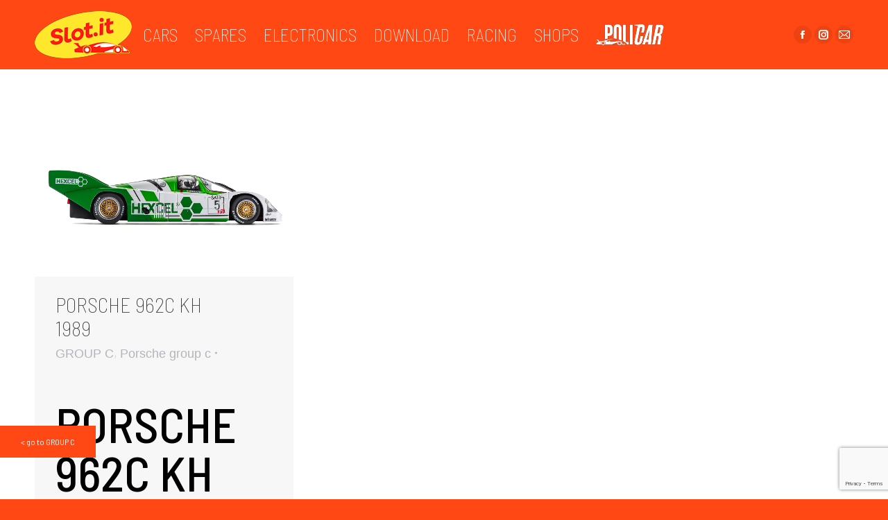

--- FILE ---
content_type: text/html; charset=UTF-8
request_url: http://slot.it/tag/jochen-dauer-3rd/
body_size: 21468
content:
<!DOCTYPE html>
<!--[if !(IE 6) | !(IE 7) | !(IE 8)  ]><!-->
<html lang="en-US" class="no-js">
<!--<![endif]-->
<head>
	<meta charset="UTF-8" />
		<meta name="viewport" content="width=device-width, initial-scale=1, maximum-scale=1, user-scalable=0">
		<meta name="theme-color" content="#ffffff"/>	<link rel="profile" href="https://gmpg.org/xfn/11" />
	        <script type="text/javascript">
            if (/Android|webOS|iPhone|iPad|iPod|BlackBerry|IEMobile|Opera Mini/i.test(navigator.userAgent)) {
                var originalAddEventListener = EventTarget.prototype.addEventListener,
                    oldWidth = window.innerWidth;

                EventTarget.prototype.addEventListener = function (eventName, eventHandler, useCapture) {
                    if (eventName === "resize") {
                        originalAddEventListener.call(this, eventName, function (event) {
                            if (oldWidth === window.innerWidth) {
                                return;
                            }
                            else if (oldWidth !== window.innerWidth) {
                                oldWidth = window.innerWidth;
                            }
                            if (eventHandler.handleEvent) {
                                eventHandler.handleEvent.call(this, event);
                            }
                            else {
                                eventHandler.call(this, event);
                            };
                        }, useCapture);
                    }
                    else {
                        originalAddEventListener.call(this, eventName, eventHandler, useCapture);
                    };
                };
            };
        </script>
		<!--IUB-COOKIE-SKIP-START--><script type="text/javascript">
var _iub = _iub || [];
_iub.csConfiguration = {"askConsentIfCMPNotFound":false,"ccpaApplies":true,"enableCcpa":true,"enableTcf":true,"floatingPreferencesButtonDisplay":"anchored-bottom-left","invalidateConsentWithoutLog":true,"lang":"en","perPurposeConsent":true,"siteId":1591877,"tcfPurposes":{"1":true,"2":"consent_only","3":"consent_only","4":"consent_only","5":"consent_only","6":"consent_only","7":"consent_only","8":"consent_only","9":"consent_only","10":"consent_only"},"cookiePolicyId":17037004, "banner":{ "acceptButtonDisplay":true,"closeButtonRejects":true,"customizeButtonDisplay":true,"explicitWithdrawal":true,"listPurposes":true,"rejectButtonDisplay":true }};
</script>
<script type="text/javascript" src="//cdn.iubenda.com/cs/tcf/stub-v2.js"></script>
<script type="text/javascript" src="//cdn.iubenda.com/cs/tcf/safe-tcf-v2.js"></script>
<script type="text/javascript" src="//cdn.iubenda.com/cs/ccpa/stub.js"></script>
<script type="text/javascript" src="//cdn.iubenda.com/cs/iubenda_cs.js" charset="UTF-8" async></script>

			<script>
				var iCallback = function() {};
				var _iub = _iub || {};

				if ( typeof _iub.csConfiguration != 'undefined' ) {
					if ( 'callback' in _iub.csConfiguration ) {
						if ( 'onConsentGiven' in _iub.csConfiguration.callback )
							iCallback = _iub.csConfiguration.callback.onConsentGiven;

						_iub.csConfiguration.callback.onConsentGiven = function() {
							iCallback();

							/* separator */
							jQuery('noscript._no_script_iub').each(function (a, b) { var el = jQuery(b); el.after(el.html()); });
						}
					}
				}
			</script><!--IUB-COOKIE-SKIP-END--><title>Jochen Dauer. 3rd &#8211; SLOT.IT</title>
<meta name='robots' content='max-image-preview:large' />
<!-- Library initialization -->
			<script type="text/javascript">
				var _iub = _iub || { };

				_iub.cons_instructions = _iub.cons_instructions || [ ];
				_iub.cons_instructions.push(
					[ "init", {
							api_key: "D4JxX5SgXVTyDlYQ1FTX8LhQXxxLRmLH",
							log_level: "error",
							logger: "console",
							sendFromLocalStorageAtLoad: true
						}, function ( ) {
							// console.log( "init callBack" );
						}
					]
				);
			</script>
			<script type="text/javascript" src="//cdn.iubenda.com/cons/iubenda_cons.js" async></script><link rel='dns-prefetch' href='//www.google.com' />
<link rel='dns-prefetch' href='//maps.googleapis.com' />
<link rel='dns-prefetch' href='//fonts.googleapis.com' />
<link rel='dns-prefetch' href='//s.w.org' />
<link href='https://fonts.gstatic.com' crossorigin rel='preconnect' />
<link rel="alternate" type="application/rss+xml" title="SLOT.IT &raquo; Feed" href="http://slot.it/feed/" />
<link rel="alternate" type="application/rss+xml" title="SLOT.IT &raquo; Comments Feed" href="http://slot.it/comments/feed/" />
<link rel="alternate" type="application/rss+xml" title="SLOT.IT &raquo; Jochen Dauer. 3rd Tag Feed" href="http://slot.it/tag/jochen-dauer-3rd/feed/" />
		<script type="text/javascript">
			window._wpemojiSettings = {"baseUrl":"https:\/\/s.w.org\/images\/core\/emoji\/13.1.0\/72x72\/","ext":".png","svgUrl":"https:\/\/s.w.org\/images\/core\/emoji\/13.1.0\/svg\/","svgExt":".svg","source":{"concatemoji":"http:\/\/slot.it\/wp-includes\/js\/wp-emoji-release.min.js?ver=5.8.12"}};
			!function(e,a,t){var n,r,o,i=a.createElement("canvas"),p=i.getContext&&i.getContext("2d");function s(e,t){var a=String.fromCharCode;p.clearRect(0,0,i.width,i.height),p.fillText(a.apply(this,e),0,0);e=i.toDataURL();return p.clearRect(0,0,i.width,i.height),p.fillText(a.apply(this,t),0,0),e===i.toDataURL()}function c(e){var t=a.createElement("script");t.src=e,t.defer=t.type="text/javascript",a.getElementsByTagName("head")[0].appendChild(t)}for(o=Array("flag","emoji"),t.supports={everything:!0,everythingExceptFlag:!0},r=0;r<o.length;r++)t.supports[o[r]]=function(e){if(!p||!p.fillText)return!1;switch(p.textBaseline="top",p.font="600 32px Arial",e){case"flag":return s([127987,65039,8205,9895,65039],[127987,65039,8203,9895,65039])?!1:!s([55356,56826,55356,56819],[55356,56826,8203,55356,56819])&&!s([55356,57332,56128,56423,56128,56418,56128,56421,56128,56430,56128,56423,56128,56447],[55356,57332,8203,56128,56423,8203,56128,56418,8203,56128,56421,8203,56128,56430,8203,56128,56423,8203,56128,56447]);case"emoji":return!s([10084,65039,8205,55357,56613],[10084,65039,8203,55357,56613])}return!1}(o[r]),t.supports.everything=t.supports.everything&&t.supports[o[r]],"flag"!==o[r]&&(t.supports.everythingExceptFlag=t.supports.everythingExceptFlag&&t.supports[o[r]]);t.supports.everythingExceptFlag=t.supports.everythingExceptFlag&&!t.supports.flag,t.DOMReady=!1,t.readyCallback=function(){t.DOMReady=!0},t.supports.everything||(n=function(){t.readyCallback()},a.addEventListener?(a.addEventListener("DOMContentLoaded",n,!1),e.addEventListener("load",n,!1)):(e.attachEvent("onload",n),a.attachEvent("onreadystatechange",function(){"complete"===a.readyState&&t.readyCallback()})),(n=t.source||{}).concatemoji?c(n.concatemoji):n.wpemoji&&n.twemoji&&(c(n.twemoji),c(n.wpemoji)))}(window,document,window._wpemojiSettings);
		</script>
		<style type="text/css">
img.wp-smiley,
img.emoji {
	display: inline !important;
	border: none !important;
	box-shadow: none !important;
	height: 1em !important;
	width: 1em !important;
	margin: 0 .07em !important;
	vertical-align: -0.1em !important;
	background: none !important;
	padding: 0 !important;
}
</style>
	<link rel='stylesheet' id='ggskin-style-css'  href='http://slot.it/wp-content/plugins/ggpkg-import/include/ggskin.css?ver=5.8.12' type='text/css' media='all' />
<link rel='stylesheet' id='contact-form-7-css'  href='http://slot.it/wp-content/plugins/contact-form-7/includes/css/styles.css?ver=5.5.6.1' type='text/css' media='all' />
<link rel='stylesheet' id='menu-image-css'  href='http://slot.it/wp-content/plugins/menu-image/includes/css/menu-image.css?ver=3.0.5' type='text/css' media='all' />
<link rel='stylesheet' id='dashicons-css'  href='http://slot.it/wp-includes/css/dashicons.min.css?ver=5.8.12' type='text/css' media='all' />
<link rel='stylesheet' id='the7-Defaults-css'  href='http://slot.it/wp-content/uploads/smile_fonts/Defaults/Defaults.css?ver=5.8.12' type='text/css' media='all' />
<link rel='stylesheet' id='the7-fontello-css'  href='http://slot.it/wp-content/themes/dt-the7/fonts/fontello/css/fontello.min.css?ver=10.1.0' type='text/css' media='all' />
<link rel='stylesheet' id='js_composer_front-css'  href='http://slot.it/wp-content/plugins/js_composer/assets/css/js_composer.min.css?ver=6.7.0' type='text/css' media='all' />
<link rel='stylesheet' id='dt-web-fonts-css'  href='https://fonts.googleapis.com/css?family=Roboto:400,500,600,700%7CRaleway:300,400,600,700%7CBarlow+Semi+Condensed:400,600,700,800%7CBarlow:400,600,600normal,700&#038;display=swap' type='text/css' media='all' />
<link rel='stylesheet' id='dt-main-css'  href='http://slot.it/wp-content/themes/dt-the7/css/main.min.css?ver=10.1.0' type='text/css' media='all' />
<style id='dt-main-inline-css' type='text/css'>
body #load {
  display: block;
  height: 100%;
  overflow: hidden;
  position: fixed;
  width: 100%;
  z-index: 9901;
  opacity: 1;
  visibility: visible;
  transition: all .35s ease-out;
}
.load-wrap {
  width: 100%;
  height: 100%;
  background-position: center center;
  background-repeat: no-repeat;
  text-align: center;
  display: -ms-flexbox;
  display: -ms-flex;
  display: flex;
  -ms-align-items: center;
  -ms-flex-align: center;
  align-items: center;
  -ms-flex-flow: column wrap;
  flex-flow: column wrap;
  -ms-flex-pack: center;
  -ms-justify-content: center;
  justify-content: center;
}
.load-wrap > svg {
  position: absolute;
  top: 50%;
  left: 50%;
  transform: translate(-50%,-50%);
}
#load {
  background: var(--the7-elementor-beautiful-loading-bg,#ffffff);
  --the7-beautiful-spinner-color2: var(--the7-beautiful-spinner-color,rgba(51,51,51,0.3));
}

</style>
<link rel='stylesheet' id='the7-font-css'  href='http://slot.it/wp-content/themes/dt-the7/fonts/icomoon-the7-font/icomoon-the7-font.min.css?ver=10.1.0' type='text/css' media='all' />
<link rel='stylesheet' id='the7-awesome-fonts-css'  href='http://slot.it/wp-content/themes/dt-the7/fonts/FontAwesome/css/all.min.css?ver=10.1.0' type='text/css' media='all' />
<link rel='stylesheet' id='the7-awesome-fonts-back-css'  href='http://slot.it/wp-content/themes/dt-the7/fonts/FontAwesome/back-compat.min.css?ver=10.1.0' type='text/css' media='all' />
<link rel='stylesheet' id='the7-custom-scrollbar-css'  href='http://slot.it/wp-content/themes/dt-the7/lib/custom-scrollbar/custom-scrollbar.min.css?ver=10.1.0' type='text/css' media='all' />
<link rel='stylesheet' id='the7-wpbakery-css'  href='http://slot.it/wp-content/themes/dt-the7/css/wpbakery.min.css?ver=10.1.0' type='text/css' media='all' />
<link rel='stylesheet' id='the7-core-css'  href='http://slot.it/wp-content/plugins/dt-the7-core/assets/css/post-type.min.css?ver=2.5.7.1' type='text/css' media='all' />
<link rel='stylesheet' id='the7-css-vars-css'  href='http://slot.it/wp-content/uploads/the7-css/css-vars.css?ver=7691535617a2' type='text/css' media='all' />
<link rel='stylesheet' id='dt-custom-css'  href='http://slot.it/wp-content/uploads/the7-css/custom.css?ver=7691535617a2' type='text/css' media='all' />
<link rel='stylesheet' id='dt-media-css'  href='http://slot.it/wp-content/uploads/the7-css/media.css?ver=7691535617a2' type='text/css' media='all' />
<link rel='stylesheet' id='the7-mega-menu-css'  href='http://slot.it/wp-content/uploads/the7-css/mega-menu.css?ver=7691535617a2' type='text/css' media='all' />
<link rel='stylesheet' id='the7-elements-albums-portfolio-css'  href='http://slot.it/wp-content/uploads/the7-css/the7-elements-albums-portfolio.css?ver=7691535617a2' type='text/css' media='all' />
<link rel='stylesheet' id='the7-elements-css'  href='http://slot.it/wp-content/uploads/the7-css/post-type-dynamic.css?ver=7691535617a2' type='text/css' media='all' />
<link rel='stylesheet' id='style-css'  href='http://slot.it/wp-content/themes/dt-the7/style.css?ver=10.1.0' type='text/css' media='all' />
<link rel='stylesheet' id='ultimate-vc-addons-style-min-css'  href='http://slot.it/wp-content/plugins/Ultimate_VC_Addons/assets/min-css/ultimate.min.css?ver=3.19.11' type='text/css' media='all' />
<link rel='stylesheet' id='ultimate-vc-addons-icons-css'  href='http://slot.it/wp-content/plugins/Ultimate_VC_Addons/assets/css/icons.css?ver=3.19.11' type='text/css' media='all' />
<link rel='stylesheet' id='ultimate-vc-addons-vidcons-css'  href='http://slot.it/wp-content/plugins/Ultimate_VC_Addons/assets/fonts/vidcons.css?ver=3.19.11' type='text/css' media='all' />
<link rel='stylesheet' id='ultimate-vc-addons-selected-google-fonts-style-css'  href='https://fonts.googleapis.com/css?family=Barlow:normal,100,100italic,200,200italic,300,300italic,italic,500,500italic,600,600italic,700italic,800,900,900italic|Barlow+Condensed:|Barlow+Semi+Condensed:normal,100,100italic,200,300,300italic,italic,500,500italic,600,600italic,700,700italic,800,800italic,900,900italic|Saira+Semi+Condensed:normal,100,200,300,500,600,700,800,900|Fira+Sans+Condensed:normal,100,200,300,500,600,900|Open+Sans+Condensed:normal,300,700&#038;subset=latin-ext,latin,vietnamese,cyrillic-ext,greek,cyrillic,greek-ext' type='text/css' media='all' />
<link rel='stylesheet' id='olympus-google-fonts-css'  href='https://fonts.googleapis.com/css?family=Barlow%3A100%2C200%2C300%2C400%2C500%2C600%2C700%2C800%2C900%2C100i%2C200i%2C300i%2C400i%2C500i%2C600i%2C700i%2C800i%2C900i%7CBarlow+Semi+Condensed%3A100%2C200%2C300%2C400%2C500%2C600%2C700%2C800%2C900%2C100i%2C200i%2C300i%2C400i%2C500i%2C600i%2C700i%2C800i%2C900i&#038;display=swap&#038;subset=all&#038;ver=3.0.7' type='text/css' media='all' />
<script type='text/javascript' src='http://slot.it/wp-includes/js/jquery/jquery.min.js?ver=3.6.0' id='jquery-core-js'></script>
<script type='text/javascript' src='http://slot.it/wp-includes/js/jquery/jquery-migrate.min.js?ver=3.3.2' id='jquery-migrate-js'></script>
<script type='text/javascript' src='http://slot.it/wp-includes/js/swfobject.js?ver=2.2-20120417' id='swfobject-js'></script>
<script type='text/javascript' id='dt-above-fold-js-extra'>
/* <![CDATA[ */
var dtLocal = {"themeUrl":"http:\/\/slot.it\/wp-content\/themes\/dt-the7","passText":"To view this protected post, enter the password below:","moreButtonText":{"loading":"Loading...","loadMore":"Load more"},"postID":"10812","ajaxurl":"http:\/\/slot.it\/wp-admin\/admin-ajax.php","REST":{"baseUrl":"http:\/\/slot.it\/wp-json\/the7\/v1","endpoints":{"sendMail":"\/send-mail"}},"contactMessages":{"required":"One or more fields have an error. Please check and try again.","terms":"Please accept the privacy policy.","fillTheCaptchaError":"Please, fill the captcha."},"captchaSiteKey":"","ajaxNonce":"ec1ba599cd","pageData":{"type":"archive","template":"archive","layout":"masonry"},"themeSettings":{"smoothScroll":"off","lazyLoading":false,"accentColor":{"mode":"solid","color":"#ffffff"},"desktopHeader":{"height":100},"ToggleCaptionEnabled":"disabled","ToggleCaption":"Navigation","floatingHeader":{"showAfter":94,"showMenu":true,"height":60,"logo":{"showLogo":true,"html":"<img class=\" preload-me\" src=\"http:\/\/slot.it\/wp-content\/uploads\/2023\/02\/Logo-SLOTIT-2023-88x43-1.png\" srcset=\"http:\/\/slot.it\/wp-content\/uploads\/2023\/02\/Logo-SLOTIT-2023-88x43-1.png 88w, http:\/\/slot.it\/wp-content\/uploads\/2023\/02\/Logo-SLOTIT-2023-88x43-1.png 88w\" width=\"88\" height=\"43\"   sizes=\"88px\" alt=\"SLOT.IT\" \/>","url":"http:\/\/slot.it\/"}},"topLine":{"floatingTopLine":{"logo":{"showLogo":false,"html":""}}},"mobileHeader":{"firstSwitchPoint":990,"secondSwitchPoint":778,"firstSwitchPointHeight":90,"secondSwitchPointHeight":90,"mobileToggleCaptionEnabled":"disabled","mobileToggleCaption":"Menu"},"stickyMobileHeaderFirstSwitch":{"logo":{"html":"<img class=\" preload-me\" src=\"http:\/\/slot.it\/wp-content\/uploads\/2023\/02\/Logo-SLOTIT-2023-140x68-1.png\" srcset=\"http:\/\/slot.it\/wp-content\/uploads\/2023\/02\/Logo-SLOTIT-2023-140x68-1.png 140w, http:\/\/slot.it\/wp-content\/uploads\/2023\/02\/Logo-SLOTIT-2023-140x68-1.png 140w\" width=\"140\" height=\"68\"   sizes=\"140px\" alt=\"SLOT.IT\" \/>"}},"stickyMobileHeaderSecondSwitch":{"logo":{"html":"<img class=\" preload-me\" src=\"http:\/\/slot.it\/wp-content\/uploads\/2023\/02\/Logo-SLOTIT-2023-140x68-1.png\" srcset=\"http:\/\/slot.it\/wp-content\/uploads\/2023\/02\/Logo-SLOTIT-2023-140x68-1.png 140w, http:\/\/slot.it\/wp-content\/uploads\/2023\/02\/Logo-SLOTIT-2023-140x68-1.png 140w\" width=\"140\" height=\"68\"   sizes=\"140px\" alt=\"SLOT.IT\" \/>"}},"content":{"textColor":"#000000","headerColor":"#333333"},"sidebar":{"switchPoint":990},"boxedWidth":"1340px","stripes":{"stripe1":{"textColor":"#787d85","headerColor":"#3b3f4a"},"stripe2":{"textColor":"#8b9199","headerColor":"#ffffff"},"stripe3":{"textColor":"#ffffff","headerColor":"#ffffff"}}},"VCMobileScreenWidth":"768"};
var dtShare = {"shareButtonText":{"facebook":"Share on Facebook","twitter":"Tweet","pinterest":"Pin it","linkedin":"Share on Linkedin","whatsapp":"Share on Whatsapp"},"overlayOpacity":"85"};
/* ]]> */
</script>
<script type='text/javascript' src='http://slot.it/wp-content/themes/dt-the7/js/above-the-fold.min.js?ver=10.1.0' id='dt-above-fold-js'></script>
<script type='text/javascript' src='http://slot.it/wp-content/plugins/Ultimate_VC_Addons/assets/min-js/modernizr-custom.min.js?ver=3.19.11' id='ultimate-vc-addons-modernizr-js'></script>
<script type='text/javascript' src='http://slot.it/wp-content/plugins/Ultimate_VC_Addons/assets/min-js/jquery-ui.min.js?ver=3.19.11' id='jquery_ui-js'></script>
<script type='text/javascript' src='https://maps.googleapis.com/maps/api/js' id='ultimate-vc-addons-googleapis-js'></script>
<script type='text/javascript' src='http://slot.it/wp-includes/js/jquery/ui/core.min.js?ver=1.12.1' id='jquery-ui-core-js'></script>
<script type='text/javascript' src='http://slot.it/wp-includes/js/jquery/ui/mouse.min.js?ver=1.12.1' id='jquery-ui-mouse-js'></script>
<script type='text/javascript' src='http://slot.it/wp-includes/js/jquery/ui/slider.min.js?ver=1.12.1' id='jquery-ui-slider-js'></script>
<script type='text/javascript' src='http://slot.it/wp-content/plugins/Ultimate_VC_Addons/assets/min-js/jquery-ui-labeledslider.min.js?ver=3.19.11' id='ultimate-vc-addons_range_tick-js'></script>
<script type='text/javascript' src='http://slot.it/wp-content/plugins/Ultimate_VC_Addons/assets/min-js/ultimate.min.js?ver=3.19.11' id='ultimate-vc-addons-script-js'></script>
<script type='text/javascript' src='http://slot.it/wp-content/plugins/Ultimate_VC_Addons/assets/min-js/modal-all.min.js?ver=3.19.11' id='ultimate-vc-addons-modal-all-js'></script>
<script type='text/javascript' src='http://slot.it/wp-content/plugins/Ultimate_VC_Addons/assets/min-js/jparallax.min.js?ver=3.19.11' id='ultimate-vc-addons-jquery.shake-js'></script>
<script type='text/javascript' src='http://slot.it/wp-content/plugins/Ultimate_VC_Addons/assets/min-js/vhparallax.min.js?ver=3.19.11' id='ultimate-vc-addons-jquery.vhparallax-js'></script>
<script type='text/javascript' src='http://slot.it/wp-content/plugins/Ultimate_VC_Addons/assets/min-js/ultimate_bg.min.js?ver=3.19.11' id='ultimate-vc-addons-row-bg-js'></script>
<script type='text/javascript' src='http://slot.it/wp-content/plugins/Ultimate_VC_Addons/assets/min-js/mb-YTPlayer.min.js?ver=3.19.11' id='ultimate-vc-addons-jquery.ytplayer-js'></script>
<link rel="https://api.w.org/" href="http://slot.it/wp-json/" /><link rel="alternate" type="application/json" href="http://slot.it/wp-json/wp/v2/tags/736" /><link rel="EditURI" type="application/rsd+xml" title="RSD" href="http://slot.it/xmlrpc.php?rsd" />
<link rel="wlwmanifest" type="application/wlwmanifest+xml" href="http://slot.it/wp-includes/wlwmanifest.xml" /> 
	<link rel="preconnect" href="https://fonts.googleapis.com">
	<link rel="preconnect" href="https://fonts.gstatic.com">
	<link href='https://fonts.googleapis.com/css2?display=swap&family=Barlow+Semi+Condensed:wght@100;600&family=Barlow:wght@100;300' rel='stylesheet'><meta name="generator" content="Powered by WPBakery Page Builder - drag and drop page builder for WordPress."/>
<meta name="generator" content="Powered by Slider Revolution 6.5.11 - responsive, Mobile-Friendly Slider Plugin for WordPress with comfortable drag and drop interface." />
<script type="text/javascript" id="the7-loader-script">
document.addEventListener("DOMContentLoaded", function(event) {
	var load = document.getElementById("load");
	if(!load.classList.contains('loader-removed')){
		var removeLoading = setTimeout(function() {
			load.className += " loader-removed";
		}, 300);
	}
});
</script>
		<link rel="icon" href="http://slot.it/wp-content/uploads/2024/10/favicon-16x16-1.png" type="image/png" sizes="16x16"/><link rel="icon" href="http://slot.it/wp-content/uploads/2024/10/favicon-32x32-1.png" type="image/png" sizes="32x32"/><script type="text/javascript">function setREVStartSize(e){
			//window.requestAnimationFrame(function() {				 
				window.RSIW = window.RSIW===undefined ? window.innerWidth : window.RSIW;	
				window.RSIH = window.RSIH===undefined ? window.innerHeight : window.RSIH;	
				try {								
					var pw = document.getElementById(e.c).parentNode.offsetWidth,
						newh;
					pw = pw===0 || isNaN(pw) ? window.RSIW : pw;
					e.tabw = e.tabw===undefined ? 0 : parseInt(e.tabw);
					e.thumbw = e.thumbw===undefined ? 0 : parseInt(e.thumbw);
					e.tabh = e.tabh===undefined ? 0 : parseInt(e.tabh);
					e.thumbh = e.thumbh===undefined ? 0 : parseInt(e.thumbh);
					e.tabhide = e.tabhide===undefined ? 0 : parseInt(e.tabhide);
					e.thumbhide = e.thumbhide===undefined ? 0 : parseInt(e.thumbhide);
					e.mh = e.mh===undefined || e.mh=="" || e.mh==="auto" ? 0 : parseInt(e.mh,0);		
					if(e.layout==="fullscreen" || e.l==="fullscreen") 						
						newh = Math.max(e.mh,window.RSIH);					
					else{					
						e.gw = Array.isArray(e.gw) ? e.gw : [e.gw];
						for (var i in e.rl) if (e.gw[i]===undefined || e.gw[i]===0) e.gw[i] = e.gw[i-1];					
						e.gh = e.el===undefined || e.el==="" || (Array.isArray(e.el) && e.el.length==0)? e.gh : e.el;
						e.gh = Array.isArray(e.gh) ? e.gh : [e.gh];
						for (var i in e.rl) if (e.gh[i]===undefined || e.gh[i]===0) e.gh[i] = e.gh[i-1];
											
						var nl = new Array(e.rl.length),
							ix = 0,						
							sl;					
						e.tabw = e.tabhide>=pw ? 0 : e.tabw;
						e.thumbw = e.thumbhide>=pw ? 0 : e.thumbw;
						e.tabh = e.tabhide>=pw ? 0 : e.tabh;
						e.thumbh = e.thumbhide>=pw ? 0 : e.thumbh;					
						for (var i in e.rl) nl[i] = e.rl[i]<window.RSIW ? 0 : e.rl[i];
						sl = nl[0];									
						for (var i in nl) if (sl>nl[i] && nl[i]>0) { sl = nl[i]; ix=i;}															
						var m = pw>(e.gw[ix]+e.tabw+e.thumbw) ? 1 : (pw-(e.tabw+e.thumbw)) / (e.gw[ix]);					
						newh =  (e.gh[ix] * m) + (e.tabh + e.thumbh);
					}
					var el = document.getElementById(e.c);
					if (el!==null && el) el.style.height = newh+"px";					
					el = document.getElementById(e.c+"_wrapper");
					if (el!==null && el) {
						el.style.height = newh+"px";
						el.style.display = "block";
					}
				} catch(e){
					console.log("Failure at Presize of Slider:" + e)
				}					   
			//});
		  };</script>
	<style id="egf-frontend-styles" type="text/css">
		.main-nav > li > a .menu-text {font-family: 'Barlow Semi Condensed', sans-serif;font-size: 30px;font-style: normal;font-weight: 100;line-height: 1;} .vc_custom_heading a {font-family: 'Barlow Semi Condensed', sans-serif;font-style: normal;font-weight: 100;text-decoration: none;text-transform: uppercase;} .vc_gitem-post-data {font-family: 'Barlow', sans-serif;font-style: normal;font-weight: 100;} .flip-box-wrap .flip_link {font-family: 'Barlow Semi Condensed', sans-serif;font-size: 17px;font-style: normal;font-weight: 600;text-transform: none;} .vc_btn3.vc_btn3-size-lg.vc_btn3-icon-left:not(.vc_btn3-o-empty) {font-family: 'Barlow', sans-serif;font-size: 20px;font-style: normal;font-weight: 300;} p {} h1 {} h2 {} h3 {} h4 {} h5 {} h6 {} 	</style>
		<!-- Fonts Plugin CSS - https://fontsplugin.com/ -->
	<style>
		:root {
--font-base: Barlow;
--font-headings: Barlow Semi Condensed;
--font-input: Barlow Semi Condensed;
}
body, #content, .entry-content, .post-content, .page-content, .post-excerpt, .entry-summary, .entry-excerpt, .widget-area, .widget, .sidebar, #sidebar, footer, .footer, #footer, .site-footer {
font-family: "Barlow" !important;
font-weight: 100 !important;
 }
#site-title, .site-title, #site-title a, .site-title a, .entry-title, .entry-title a, h1, h2, h3, h4, h5, h6, .widget-title {
font-family: "Barlow Semi Condensed" !important;
 }
button, .button, input, select, textarea, .wp-block-button, .wp-block-button__link {
font-family: "Barlow Semi Condensed" !important;
 }
#site-title, .site-title, #site-title a, .site-title a, #site-logo, #site-logo a, #logo, #logo a, .logo, .logo a {
font-family: "Barlow Semi Condensed" !important;
font-weight: 100 !important;
 }
#site-description, .site-description {
font-family: "Barlow Semi Condensed" !important;
font-weight: 100 !important;
 }
.menu, .page_item a, .menu-item a {
font-family: "Barlow Semi Condensed" !important;
font-weight: 100 !important;
 }
.entry-content, .entry-content p, .post-content, .page-content, .post-excerpt, .entry-summary, .entry-excerpt, .excerpt, .excerpt p, .type-post p, .type-page p {
font-family: "Barlow Semi Condensed" !important;
font-weight: 100 !important;
 }
.entry-title, .entry-title a, .post-title, .post-title a, .page-title, .entry-content h1, #content h1, .type-post h1, .type-page h1 {
font-family: "Barlow Semi Condensed" !important;
font-weight: 100 !important;
 }
footer h1, footer h2, footer h3, footer h4, footer h5, footer h6,
												.footer h1, .footer h2, .footer h3, .footer h4, .footer h5, .footer h6
												#footer h1, #footer h2, #footer h3, #footer h4, #footer h5, #footer h6 {
font-family: "Barlow Semi Condensed" !important;
font-weight: 700 !important;
 }
footer, #footer, .footer, .site-footer {
font-family: "Barlow Semi Condensed" !important;
font-weight: 600 !important;
 }
	</style>
	<!-- Fonts Plugin CSS -->
	<noscript><style> .wpb_animate_when_almost_visible { opacity: 1; }</style></noscript><script type="text/javascript">
var _iub = _iub || [];
_iub.csConfiguration = {"lang":"en","siteId":1591877,"cookiePolicyId":17037004, "banner":{ "position":"top" }};
</script><script type="text/javascript" src="//cdn.iubenda.com/cs/iubenda_cs.js" charset="UTF-8" async></script>

<!-- Global site tag (gtag.js) - Google Analytics -->
<script async src="https://www.googletagmanager.com/gtag/js?id=UA-149660388-1"></script>
<script>
  window.dataLayer = window.dataLayer || [];
  function gtag(){dataLayer.push(arguments);}
  gtag('js', new Date());

  gtag('config', 'UA-149660388-1');
</script>


<script type="text/javascript">var _iub = _iub || {}; _iub.cons_instructions = _iub.cons_instructions || []; _iub.cons_instructions.push(["init", {api_key: "D4JxX5SgXVTyDlYQ1FTX8LhQXxxLRmLH"}]);</script><script type="text/javascript" src="https://cdn.iubenda.com/cons/iubenda_cons.js" async></script><style id='the7-custom-inline-css' type='text/css'>
#main-slideshow {
   top: -9px;
}



.main-nav > li:not(.wpml-ls-item) > a .menu-text {
    color: #ffffff;
font-size:25px
}

.blog-carousel-shortcode.blog-carousel-shortcode-id-1 .entry-title, .blog-carousel-shortcode.blog-carousel-shortcode-id-1.owl-carousel .entry-title {
    font: 30px "Barlow Semi Condensed Light", Helvetica, Arial, Verdana, sans-serif;
    text-transform: none;
}

.blog-carousel-shortcode.blog-carousel-shortcode-id-1 .entry-excerpt *  {
    font: 18px "Barlow Semi Condensed Light", Helvetica, Arial, Verdana, sans-serif;
    text-transform: none;
}


.vc_grid-filter.vc_grid-filter-center  {
    font: 40px "Barlow Semi Condensed Light", Helvetica, Arial, Verdana, sans-serif;
    text-transform: none;
}

h2 {
    font: 30px "Barlow Semi Condensed Light", Helvetica, Arial, Verdana, sans-serif;
    text-transform: none;
}

h3, .h3-size, .entry-title.h3-size, h2.entry-title, .dt-accordion-h3-size .wpb_accordion_header > a {
    font: 30px "Barlow Semi Condensed Light", Helvetica, Arial, Verdana, sans-serif;
    text-transform: none;
color: #000000;
}

#page .wpb_content_element .wpb_accordion_header  a:hover span {
    color: #D4D4D4;
}


.woocommerce div.product div.summary h1 {
 font: 50px "Barlow Semi Condensed Light", Helvetica, Arial, Verdana, sans-serif;
    text-transform: none;
}

.woocommerce div.product div.summary .woocommerce-product-details__short-description {
 font: 20px "Barlow Semi Condensed Light", Helvetica, Arial, Verdana, sans-serif;
    text-transform: none;
color: #000000;
}

#page .cart-btn-below-img .woo-buttons:last-child, .dt-isotope .woocom-project .woocommerce-product-details__short-description {
 font: 17px "Barlow Semi Condensed light", Helvetica, Arial, Verdana, sans-serif;
    text-transform: none;
color: #000000;
}


.pf_default_select .prdctfltr_filter .prdctfltr_regular_title, .pf_select .prdctfltr_filter .prdctfltr_regular_title {
    font-family: "Barlow Semi Condensed";
font-weight:600;
}


.wpb-js-composer .vc_tta.vc_general .vc_tta-panel-title>a {
  font: 17px "Barlow Semi Condensed light", Helvetica, Arial, Verdana, sans-serif;
    text-transform: none;
}


a, a:hover {
    color: #ff4814;
}


.vc_grid .vc_pageable-load-more-btn {

  margin-top: 0px
}

.vc_btn3-container {
   margin-bottom: 0px;

}


.mini-nav li {
     font-weight: 800;
    font-size: 25px;
}

.entry-meta>a:last-child, .entry-meta>span:last-child, .portfolio-categories>a:last-child, .portfolio-categories>span:last-child {
    padding: 0;
    margin: 0;
		display:none;
}

.portfolio-categories a.data-link {
		display:none;
}

.author.vcard {
		display:none;
}

.albums-shortcode.albums-masonry-shortcode-id-45bc4998d685d77e46af92dbf295d366 .portfolio-categories {
    margin-bottom: 15px;
    font-size: 18px;
}

.blog-shortcode .entry-title a, .portfolio-shortcode .entry-title a, .albums-shortcode .entry-title a, .owl-carousel.blog-carousel-shortcode .entry-title a {
    font-size:30px;
}

.entry-meta span a, .portfolio-categories>span a {
    text-decoration: none;
    font: 18px "Barlow Semi Condensed light", Helvetica, Arial, Verdana, sans-serif;	
	
}

.entry-title, .entry-title a, .post-title, .post-title a, .page-title, .entry-content h1, #content h1, .type-post h1, .type-page h1 {
    font-family: "Barlow Semi Condensed" !important;
    font-weight: 100 !important;
	    font-size:30px;

}

.filter-bg-decoration .filter-categories a {
        font-family: "Barlow Semi Condensed light" !important;
	    font-size: 18px;

}

.filter {
    margin-bottom: 50px;
	border-bottom: 1px dotted #000;
	color: #000000;
		padding-bottom: 20px;

}

.filter-bg-decoration .filter-categories a.act {
    color: #000000;
    background-color: #000000;
    border-radius: 1px;
}


.albums-shortcode.albums-masonry-shortcode-id-85a31ddd54c101d051ebc7a69f5a44d5 .filter-bg-decoration .filter-categories a.act {
    background-color: #f1f1f1;
}

#bottom-bar {
    font-size: var(--the7-text-small-font-size);
    line-height: var(--the7-text-small-line-height);
	font-size: 14px;
    color: #ffffff;
}
.wpb-js-composer .vc_tta.vc_general .vc_tta-panel-title>a {
    font: 21px "Barlow Semi Condensed light", Helvetica, Arial, Verdana, sans-serif;
    text-transform: none;
}

.fancy-header h1, .fancy-header h2, .fancy-header .fancy-subtitle {
  font-family: "Barlow Semi Condensed" !important;
    font-weight: 300 !important;
}
</style>
</head>
<body id="the7-body" class="archive tag tag-jochen-dauer-3rd tag-736 wp-embed-responsive the7-core-ver-2.5.7.1 layout-masonry-grid description-on-hover title-off dt-responsive-on right-mobile-menu-close-icon ouside-menu-close-icon mobile-hamburger-close-bg-enable mobile-hamburger-close-bg-hover-enable  fade-medium-mobile-menu-close-icon fade-medium-menu-close-icon srcset-enabled btn-flat custom-btn-color custom-btn-hover-color phantom-slide phantom-shadow-decoration phantom-custom-logo-on floating-mobile-menu-icon top-header first-switch-logo-left first-switch-menu-right second-switch-logo-left second-switch-menu-right right-mobile-menu layzr-loading-on popup-message-style dt-fa-compatibility the7-ver-10.1.0 wpb-js-composer js-comp-ver-6.7.0 vc_responsive">
<!-- The7 10.1.0 -->
<div id="load" class="spinner-loader">
	<div class="load-wrap"><style type="text/css">
    [class*="the7-spinner-animate-"]{
        animation: spinner-animation 1s cubic-bezier(1,1,1,1) infinite;
        x:46.5px;
        y:40px;
        width:7px;
        height:20px;
        fill:var(--the7-beautiful-spinner-color2);
        opacity: 0.2;
    }
    .the7-spinner-animate-2{
        animation-delay: 0.083s;
    }
    .the7-spinner-animate-3{
        animation-delay: 0.166s;
    }
    .the7-spinner-animate-4{
         animation-delay: 0.25s;
    }
    .the7-spinner-animate-5{
         animation-delay: 0.33s;
    }
    .the7-spinner-animate-6{
         animation-delay: 0.416s;
    }
    .the7-spinner-animate-7{
         animation-delay: 0.5s;
    }
    .the7-spinner-animate-8{
         animation-delay: 0.58s;
    }
    .the7-spinner-animate-9{
         animation-delay: 0.666s;
    }
    .the7-spinner-animate-10{
         animation-delay: 0.75s;
    }
    .the7-spinner-animate-11{
        animation-delay: 0.83s;
    }
    .the7-spinner-animate-12{
        animation-delay: 0.916s;
    }
    @keyframes spinner-animation{
        from {
            opacity: 1;
        }
        to{
            opacity: 0;
        }
    }
</style>
<svg width="75px" height="75px" xmlns="http://www.w3.org/2000/svg" viewBox="0 0 100 100" preserveAspectRatio="xMidYMid">
	<rect class="the7-spinner-animate-1" rx="5" ry="5" transform="rotate(0 50 50) translate(0 -30)"></rect>
	<rect class="the7-spinner-animate-2" rx="5" ry="5" transform="rotate(30 50 50) translate(0 -30)"></rect>
	<rect class="the7-spinner-animate-3" rx="5" ry="5" transform="rotate(60 50 50) translate(0 -30)"></rect>
	<rect class="the7-spinner-animate-4" rx="5" ry="5" transform="rotate(90 50 50) translate(0 -30)"></rect>
	<rect class="the7-spinner-animate-5" rx="5" ry="5" transform="rotate(120 50 50) translate(0 -30)"></rect>
	<rect class="the7-spinner-animate-6" rx="5" ry="5" transform="rotate(150 50 50) translate(0 -30)"></rect>
	<rect class="the7-spinner-animate-7" rx="5" ry="5" transform="rotate(180 50 50) translate(0 -30)"></rect>
	<rect class="the7-spinner-animate-8" rx="5" ry="5" transform="rotate(210 50 50) translate(0 -30)"></rect>
	<rect class="the7-spinner-animate-9" rx="5" ry="5" transform="rotate(240 50 50) translate(0 -30)"></rect>
	<rect class="the7-spinner-animate-10" rx="5" ry="5" transform="rotate(270 50 50) translate(0 -30)"></rect>
	<rect class="the7-spinner-animate-11" rx="5" ry="5" transform="rotate(300 50 50) translate(0 -30)"></rect>
	<rect class="the7-spinner-animate-12" rx="5" ry="5" transform="rotate(330 50 50) translate(0 -30)"></rect>
</svg></div>
</div>
<div id="page" >
	<a class="skip-link screen-reader-text" href="#content">Skip to content</a>

<div class="masthead inline-header left widgets full-height shadow-mobile-header-decoration small-mobile-menu-icon mobile-menu-icon-bg-on mobile-menu-icon-hover-bg-on dt-parent-menu-clickable show-sub-menu-on-hover show-mobile-logo"  role="banner">

	<div class="top-bar top-bar-empty top-bar-line-hide">
	<div class="top-bar-bg" ></div>
	<div class="mini-widgets left-widgets"></div><div class="mini-widgets right-widgets"></div></div>

	<header class="header-bar">

		<div class="branding">
	<div id="site-title" class="assistive-text">SLOT.IT</div>
	<div id="site-description" class="assistive-text">Slot cars and accessories in 1/32 scale</div>
	<a class="" href="http://slot.it/"><img class=" preload-me" src="http://slot.it/wp-content/uploads/2023/02/Logo-SLOTIT-2023-140x68-1.png" srcset="http://slot.it/wp-content/uploads/2023/02/Logo-SLOTIT-2023-140x68-1.png 140w, http://slot.it/wp-content/uploads/2023/02/Logo-SLOTIT-2023-140x68-1.png 140w" width="140" height="68"   sizes="140px" alt="SLOT.IT" /><img class="mobile-logo preload-me" src="http://slot.it/wp-content/uploads/2023/02/Logo-SLOTIT-2023-140x68-1.png" srcset="http://slot.it/wp-content/uploads/2023/02/Logo-SLOTIT-2023-140x68-1.png 140w, http://slot.it/wp-content/uploads/2023/02/Logo-SLOTIT-2023-140x68-1.png 140w" width="140" height="68"   sizes="140px" alt="SLOT.IT" /></a></div>

		<ul id="primary-menu" class="main-nav underline-decoration l-to-r-line" role="menubar"><li class="menu-item menu-item-type-post_type menu-item-object-page menu-item-has-children menu-item-2002 first has-children depth-0" role="presentation"><a href='http://slot.it/cars/' data-level='1' role="menuitem"><span class="menu-item-text"><span class="menu-text">CARS</span></span></a><ul class="sub-nav hover-style-bg level-arrows-on" role="menubar"><li class="menu-item menu-item-type-post_type menu-item-object-page menu-item-6153 first depth-1" role="presentation"><a href='http://slot.it/classic-dtm/' data-level='2' role="menuitem"><span class="menu-item-text"><span class="menu-text">CLASSIC DTM / TC</span></span></a></li> <li class="menu-item menu-item-type-post_type menu-item-object-page menu-item-6151 depth-1" role="presentation"><a href='http://slot.it/group-c/' data-level='2' role="menuitem"><span class="menu-item-text"><span class="menu-text">GROUP C</span></span></a></li> <li class="menu-item menu-item-type-post_type menu-item-object-page menu-item-6152 depth-1" role="presentation"><a href='http://slot.it/classic/' data-level='2' role="menuitem"><span class="menu-item-text"><span class="menu-text">CLASSIC</span></span></a></li> <li class="menu-item menu-item-type-post_type menu-item-object-page menu-item-6150 depth-1" role="presentation"><a href='http://slot.it/gt-lmp/' data-level='2' role="menuitem"><span class="menu-item-text"><span class="menu-text">GT LMP</span></span></a></li> <li class="menu-item menu-item-type-post_type menu-item-object-page menu-item-7447 depth-1" role="presentation"><a href='http://slot.it/gt3/' data-level='2' role="menuitem"><span class="menu-item-text"><span class="menu-text">MODERN GT</span></span></a></li> <li class="menu-item menu-item-type-post_type menu-item-object-page menu-item-12866 depth-1" role="presentation"><a href='http://slot.it/hypercar/' data-level='2' role="menuitem"><span class="menu-item-text"><span class="menu-text">HYPERCAR</span></span></a></li> </ul></li> <li class="menu-item menu-item-type-custom menu-item-object-custom menu-item-has-children menu-item-7846 has-children depth-0" role="presentation"><a href='#' data-level='1' role="menuitem"><span class="menu-item-text"><span class="menu-text">SPARES</span></span></a><ul class="sub-nav hover-style-bg level-arrows-on" role="menubar"><li class="menu-item menu-item-type-post_type menu-item-object-page menu-item-5952 first depth-1" role="presentation"><a href='http://slot.it/spares2019/' data-level='2' role="menuitem"><span class="menu-item-text"><span class="menu-text">PDF CATALOG</span></span></a></li> <li class="menu-item menu-item-type-custom menu-item-object-custom menu-item-7847 depth-1" role="presentation"><a href='http://catalog.slot.it/' target='_blank' data-level='2' role="menuitem"><span class="menu-item-text"><span class="menu-text">ONLINE CATALOG</span></span></a></li> </ul></li> <li class="menu-item menu-item-type-custom menu-item-object-custom menu-item-has-children menu-item-1829 has-children depth-0" role="presentation"><a href='#' data-level='1' role="menuitem"><span class="menu-item-text"><span class="menu-text">ELECTRONICS</span></span></a><ul class="sub-nav hover-style-bg level-arrows-on" role="menubar"><li class="menu-item menu-item-type-post_type menu-item-object-page menu-item-6061 first depth-1" role="presentation"><a href='http://slot.it/scp-controllers/' data-level='2' role="menuitem"><span class="menu-item-text"><span class="menu-text">SCP controllers</span></span></a></li> <li class="menu-item menu-item-type-post_type menu-item-object-page menu-item-6068 depth-1" role="presentation"><a href='http://slot.it/oxigen/' data-level='2' role="menuitem"><span class="menu-item-text"><span class="menu-text">OXIGEN</span></span></a></li> <li class="menu-item menu-item-type-post_type menu-item-object-page menu-item-6822 depth-1" role="presentation"><a href='http://slot.it/live-timing-system/' data-level='2' role="menuitem"><span class="menu-item-text"><span class="menu-text">LIVE TIMING SYSTEM</span></span></a></li> </ul></li> <li class="menu-item menu-item-type-post_type menu-item-object-page menu-item-7497 depth-0" role="presentation"><a href='http://slot.it/download2020/' data-level='1' role="menuitem"><span class="menu-item-text"><span class="menu-text">DOWNLOAD</span></span></a></li> <li class="menu-item menu-item-type-post_type menu-item-object-page menu-item-13042 depth-0" role="presentation"><a href='http://slot.it/racing-2026/' data-level='1' role="menuitem"><span class="menu-item-text"><span class="menu-text">RACING</span></span></a></li> <li class="menu-item menu-item-type-custom menu-item-object-custom menu-item-has-children menu-item-8382 has-children depth-0" role="presentation"><a href='#' data-level='1' role="menuitem"><span class="menu-item-text"><span class="menu-text">SHOPS</span></span></a><ul class="sub-nav hover-style-bg level-arrows-on" role="menubar"><li class="menu-item menu-item-type-custom menu-item-object-custom menu-item-8383 first depth-1" role="presentation"><a href='https://www.ebay.it/str/slotitandpolicar' target='_blank' data-level='2' role="menuitem"><span class="menu-item-text"><span class="menu-text">Ebay Shop</span></span></a></li> <li class="menu-item menu-item-type-custom menu-item-object-custom menu-item-6907 depth-1" role="presentation"><a href='http://shop.slot.it/en/' target='_blank' data-level='2' role="menuitem"><span class="menu-item-text"><span class="menu-text">B2C Shop</span></span></a></li> </ul></li> <li class="menu-item menu-item-type-custom menu-item-object-custom menu-item-7262 last depth-0" role="presentation"><a href='http://www.policar.it' title='POLICAR' target='_blank' class='menu-image-title-after menu-image-hovered' data-level='1' role="menuitem"><span class="menu-item-text"><span class="menu-text"><span class='menu-image-hover-wrapper'><img width="98" height="30" src="http://slot.it/wp-content/uploads/2023/02/Logo-POLICAR-2023-98x30-bianco.png" class="menu-image menu-image-title-after" alt="" loading="lazy" /><img width="98" height="30" src="http://slot.it/wp-content/uploads/2023/02/Logo-POLICAR-2023-98x30-1.png" class="hovered-image menu-image-title-after" alt="" loading="lazy" style="margin-left: -98px;" /></span><span class="menu-image-title-after menu-image-title">  </span></span></span></a></li> </ul>
		<div class="mini-widgets"><div class="soc-ico show-on-desktop near-logo-first-switch in-menu-second-switch custom-bg disabled-border border-off hover-disabled-bg hover-disabled-border  hover-border-off"><a title="Facebook page opens in new window" href="https://www.facebook.com/SlotIt/" target="_blank" class="facebook"><span class="soc-font-icon"></span><span class="screen-reader-text">Facebook page opens in new window</span></a><a title="Instagram page opens in new window" href="https://www.instagram.com/slotit_policar/" target="_blank" class="instagram"><span class="soc-font-icon"></span><span class="screen-reader-text">Instagram page opens in new window</span></a><a title="Mail page opens in new window" href="mailto:info@slot.it" target="_blank" class="mail"><span class="soc-font-icon"></span><span class="screen-reader-text">Mail page opens in new window</span></a></div></div>
	</header>

</div>
<div class="dt-mobile-header mobile-menu-show-divider">
	<div class="dt-close-mobile-menu-icon"><div class="close-line-wrap"><span class="close-line"></span><span class="close-line"></span><span class="close-line"></span></div></div>	<ul id="mobile-menu" class="mobile-main-nav" role="menubar">
		<li class="menu-item menu-item-type-post_type menu-item-object-page menu-item-has-children menu-item-7349 first has-children depth-0" role="presentation"><a href='http://slot.it/cars/' data-level='1' role="menuitem"><span class="menu-item-text"><span class="menu-text">CARS</span></span></a><ul class="sub-nav hover-style-bg level-arrows-on" role="menubar"><li class="menu-item menu-item-type-post_type menu-item-object-page menu-item-7351 first depth-1" role="presentation"><a href='http://slot.it/cars-2-3/' data-level='2' role="menuitem"><span class="menu-item-text"><span class="menu-text">CLASSIC DTM</span></span></a></li> <li class="menu-item menu-item-type-post_type menu-item-object-page menu-item-7352 depth-1" role="presentation"><a href='http://slot.it/group-c/' data-level='2' role="menuitem"><span class="menu-item-text"><span class="menu-text">GROUP C</span></span></a></li> <li class="menu-item menu-item-type-post_type menu-item-object-page menu-item-7350 depth-1" role="presentation"><a href='http://slot.it/classic/' data-level='2' role="menuitem"><span class="menu-item-text"><span class="menu-text">CLASSIC</span></span></a></li> <li class="menu-item menu-item-type-post_type menu-item-object-page menu-item-7353 depth-1" role="presentation"><a href='http://slot.it/gt-lmp/' data-level='2' role="menuitem"><span class="menu-item-text"><span class="menu-text">GT LMP</span></span></a></li> <li class="menu-item menu-item-type-post_type menu-item-object-page menu-item-7445 depth-1" role="presentation"><a href='http://slot.it/gt3/' data-level='2' role="menuitem"><span class="menu-item-text"><span class="menu-text">MODERN GT</span></span></a></li> </ul></li> <li class="menu-item menu-item-type-post_type menu-item-object-page menu-item-7368 depth-0" role="presentation"><a href='http://slot.it/spares2019/' title='SPARES' data-level='1' role="menuitem"><span class="menu-item-text"><span class="menu-text">SPARES 2025</span></span></a></li> <li class="menu-item menu-item-type-custom menu-item-object-custom menu-item-has-children menu-item-7356 has-children depth-0" role="presentation"><a href='#' data-level='1' role="menuitem"><span class="menu-item-text"><span class="menu-text">ELECTRONICS</span></span></a><ul class="sub-nav hover-style-bg level-arrows-on" role="menubar"><li class="menu-item menu-item-type-post_type menu-item-object-page menu-item-7359 first depth-1" role="presentation"><a href='http://slot.it/scp-controllers/' data-level='2' role="menuitem"><span class="menu-item-text"><span class="menu-text">SCP controllers</span></span></a></li> <li class="menu-item menu-item-type-post_type menu-item-object-page menu-item-7358 depth-1" role="presentation"><a href='http://slot.it/oxigen/' data-level='2' role="menuitem"><span class="menu-item-text"><span class="menu-text">OXIGEN</span></span></a></li> <li class="menu-item menu-item-type-post_type menu-item-object-page menu-item-7357 depth-1" role="presentation"><a href='http://slot.it/live-timing-system/' data-level='2' role="menuitem"><span class="menu-item-text"><span class="menu-text">Live Timing System</span></span></a></li> </ul></li> <li class="menu-item menu-item-type-post_type menu-item-object-page menu-item-7498 depth-0" role="presentation"><a href='http://slot.it/download2020/' data-level='1' role="menuitem"><span class="menu-item-text"><span class="menu-text">DOWNLOAD</span></span></a></li> <li class="menu-item menu-item-type-post_type menu-item-object-page menu-item-13043 depth-0" role="presentation"><a href='http://slot.it/racing-2026/' data-level='1' role="menuitem"><span class="menu-item-text"><span class="menu-text">RACING</span></span></a></li> <li class="menu-item menu-item-type-custom menu-item-object-custom menu-item-has-children menu-item-8384 has-children depth-0" role="presentation"><a href='#' data-level='1' role="menuitem"><span class="menu-item-text"><span class="menu-text">Shops</span></span></a><ul class="sub-nav hover-style-bg level-arrows-on" role="menubar"><li class="menu-item menu-item-type-custom menu-item-object-custom menu-item-7361 first depth-1" role="presentation"><a href='http://shop.slot.it/en/' target='_blank' data-level='2' role="menuitem"><span class="menu-item-text"><span class="menu-text">B2C Shop</span></span></a></li> <li class="menu-item menu-item-type-custom menu-item-object-custom menu-item-8385 depth-1" role="presentation"><a href='https://www.ebay.it/str/slotitandpolicar' target='_blank' data-level='2' role="menuitem"><span class="menu-item-text"><span class="menu-text">Ebay Shop</span></span></a></li> </ul></li> <li class="menu-item menu-item-type-custom menu-item-object-custom menu-item-7362 depth-0" role="presentation"><a href='http://www.policar.it/' target='_blank' class='menu-image-title-hide menu-image-hovered' data-level='1' role="menuitem"><span class="menu-item-text"><span class="menu-text"><span class="menu-image-title-hide menu-image-title">POLICAR</span><span class='menu-image-hover-wrapper'><img width="36" height="11" src="http://slot.it/wp-content/uploads/2023/02/Logo-POLICAR-2023-98x30-1-36x11.png" class="menu-image menu-image-title-hide" alt="" loading="lazy" /><img width="36" height="11" src="http://slot.it/wp-content/uploads/2023/02/Logo-POLICAR-2023-98x30-bianco-36x11.png" class="hovered-image menu-image-title-hide" alt="" loading="lazy" style="margin-left: -36px;" /></span></span></span></a></li> <li class="menu-item menu-item-type-post_type menu-item-object-page menu-item-7363 depth-0" role="presentation"><a href='http://slot.it/contacts/' data-level='1' role="menuitem"><span class="menu-item-text"><span class="menu-text">CONTACT</span></span></a></li> <li class="menu-item menu-item-type-post_type menu-item-object-page menu-item-7364 last depth-0" role="presentation"><a href='http://slot.it/faq/' data-level='1' role="menuitem"><span class="menu-item-text"><span class="menu-text">FAQ</span></span></a></li> 	</ul>
	<div class='mobile-mini-widgets-in-menu'></div>
</div>



<div id="main" class="sidebar-none sidebar-divider-vertical">

	
	<div class="main-gradient"></div>
	<div class="wf-wrap">
	<div class="wf-container-main">

	

	<!-- Content -->
	<div id="content" class="content" role="main">

		<style type="text/css" data-type="vc_shortcodes-custom-css">.vc_custom_1544521175809{margin-top: 0px !important;border-top-width: 0px !important;border-right-width: 0px !important;border-bottom-width: 0px !important;border-left-width: 0px !important;padding-top: 0px !important;padding-right: 0px !important;padding-bottom: 0px !important;padding-left: 20px !important;border-left-color: #000000 !important;border-left-style: dotted !important;border-right-color: #000000 !important;border-right-style: dotted !important;border-top-color: #000000 !important;border-top-style: dotted !important;border-bottom-color: #000000 !important;border-bottom-style: dotted !important;}</style><style type="text/css" data-type="the7_shortcodes-inline-css">.albums-shortcode.archive-2ad3f5dccd0bf72a8e960f608eaf9ade.content-bg-on.classic-layout-list article {
  background: #f7f7f7;
  -webkit-box-shadow: none;
  box-shadow: none;
}
.albums-shortcode.archive-2ad3f5dccd0bf72a8e960f608eaf9ade.dividers-on.classic-layout-list article {
  padding-top: 0;
}
.albums-shortcode.archive-2ad3f5dccd0bf72a8e960f608eaf9ade.dividers-on.classic-layout-list article:first-of-type {
  margin-top: 0;
  padding-top: 0;
}
.albums-shortcode.archive-2ad3f5dccd0bf72a8e960f608eaf9ade.classic-layout-list.mode-list .post-entry-content {
  width: calc(100% - );
}
.albums-shortcode.archive-2ad3f5dccd0bf72a8e960f608eaf9ade.classic-layout-list.mode-list .no-img .post-entry-content {
  width: 100%;
}
.albums-shortcode.archive-2ad3f5dccd0bf72a8e960f608eaf9ade .filter-bg-decoration .filter-categories a.act {
  color: #fff;
}
.albums-shortcode.archive-2ad3f5dccd0bf72a8e960f608eaf9ade:not(.mode-masonry) article:first-of-type,
.albums-shortcode.archive-2ad3f5dccd0bf72a8e960f608eaf9ade:not(.mode-masonry) article.visible.first {
  margin-top: 0;
}
.albums-shortcode.archive-2ad3f5dccd0bf72a8e960f608eaf9ade.dividers-on:not(.mode-masonry) article {
  margin-top: 0;
}
.albums-shortcode.archive-2ad3f5dccd0bf72a8e960f608eaf9ade.dividers-on:not(.mode-masonry) article:first-of-type,
.albums-shortcode.archive-2ad3f5dccd0bf72a8e960f608eaf9ade.dividers-on:not(.mode-masonry) article.visible.first {
  margin-top: 0;
  padding-top: 0;
}
.albums-shortcode.archive-2ad3f5dccd0bf72a8e960f608eaf9ade.hover-scale article:after {
  background: -webkit-linear-gradient();
  background: linear-gradient();
}
.albums-shortcode.archive-2ad3f5dccd0bf72a8e960f608eaf9ade.gradient-overlay-layout-list article {
  border-radius: 0px;
}
.albums-shortcode.archive-2ad3f5dccd0bf72a8e960f608eaf9ade .post-thumbnail-wrap {
  padding: 0px 0px 0px 0px;
  border-radius: 0px;
}
.albums-shortcode.archive-2ad3f5dccd0bf72a8e960f608eaf9ade .post-thumbnail,
.albums-shortcode.archive-2ad3f5dccd0bf72a8e960f608eaf9ade .post-thumbnail-wrap a,
.albums-shortcode.archive-2ad3f5dccd0bf72a8e960f608eaf9ade .post-thumbnail-wrap a img,
.albums-shortcode.archive-2ad3f5dccd0bf72a8e960f608eaf9ade .album-rollover,
.albums-shortcode.archive-2ad3f5dccd0bf72a8e960f608eaf9ade .post-thumbnail-rollover:after {
  border-radius: 0px;
}
.albums-shortcode.archive-2ad3f5dccd0bf72a8e960f608eaf9ade.enable-bg-rollover .post-thumbnail-rollover:after {
  background: -webkit-linear-gradient();
  background: linear-gradient();
}
.albums-shortcode.archive-2ad3f5dccd0bf72a8e960f608eaf9ade .album-rollover {
  margin-top: 0px;
  margin-bottom: 0px;
}
.bottom-overlap-layout-list.albums-shortcode.archive-2ad3f5dccd0bf72a8e960f608eaf9ade.enable-bg-rollover:not(.content-rollover-layout-list) .album-rollover {
  height: calc(100% - 100px);
}
.albums-shortcode.archive-2ad3f5dccd0bf72a8e960f608eaf9ade.enable-bg-rollover .post-thumbnail-rollover:after {
  background: -webkit-linear-gradient();
  background: linear-gradient();
}
.albums-shortcode.archive-2ad3f5dccd0bf72a8e960f608eaf9ade .album-zoom-ico {
  width: 44px;
  height: 44px;
  line-height: 44px;
  border-radius: 100px;
  border-width: 0px;
  font-size: 32px;
  color: #ffffff;
}
.dt-icon-bg-on.albums-shortcode.archive-2ad3f5dccd0bf72a8e960f608eaf9ade .album-zoom-ico {
  background: rgba(255,255,255,0.3);
  -webkit-box-shadow: none;
  box-shadow: none;
}
.albums-shortcode.archive-2ad3f5dccd0bf72a8e960f608eaf9ade .album-zoom-ico > span:before {
  font-size: 32px;
  line-height: 44px;
}
.albums-shortcode.archive-2ad3f5dccd0bf72a8e960f608eaf9ade .album-zoom-ico > span {
  color: #ffffff;
}
.albums-shortcode.archive-2ad3f5dccd0bf72a8e960f608eaf9ade .entry-title,
.albums-shortcode.archive-2ad3f5dccd0bf72a8e960f608eaf9ade.owl-carousel .entry-title {
  margin-bottom: 5px;
  font-weight: bold;
}
.albums-shortcode.archive-2ad3f5dccd0bf72a8e960f608eaf9ade .entry-meta {
  margin-bottom: 15px;
}
.albums-shortcode.archive-2ad3f5dccd0bf72a8e960f608eaf9ade .portfolio-categories {
  margin-bottom: 15px;
}
.albums-shortcode.archive-2ad3f5dccd0bf72a8e960f608eaf9ade .entry-excerpt {
  margin-bottom: 5px;
}
.albums-shortcode.archive-2ad3f5dccd0bf72a8e960f608eaf9ade:not(.centered-layout-list) .post-entry-content {
  padding: 25px 30px 30px 30px;
}
.albums-shortcode.archive-2ad3f5dccd0bf72a8e960f608eaf9ade:not(.centered-layout-list):not(.content-bg-on):not(.mode-list) .no-img .post-entry-content {
  padding: 0;
}
.albums-shortcode.archive-2ad3f5dccd0bf72a8e960f608eaf9ade.content-bg-on:not(.classic-layout-list):not(.centered-layout-list):not(.gradient-overlay-layout-list) .post-entry-content {
  background: #f7f7f7;
  -webkit-box-shadow: none;
  box-shadow: none;
}
.albums-shortcode.archive-2ad3f5dccd0bf72a8e960f608eaf9ade.gradient-overlay-layout-list .post-entry-content {
  border-radius: 0px;
}
@media screen and (max-width: ) {
  .albums-shortcode.archive-2ad3f5dccd0bf72a8e960f608eaf9ade article {
    -webkit-flex-flow: column nowrap;
    -moz-flex-flow: column nowrap;
    -ms-flex-flow: column nowrap;
    flex-flow: column nowrap;
    margin-top: 20px;
  }
  .albums-shortcode.archive-2ad3f5dccd0bf72a8e960f608eaf9ade.dividers-on article {
    border: none;
  }
  .albums-shortcode.archive-2ad3f5dccd0bf72a8e960f608eaf9ade.content-bg-on.centered-layout-list article {
    padding: 0;
  }
  #page .albums-shortcode.archive-2ad3f5dccd0bf72a8e960f608eaf9ade .post-thumbnail-wrap,
  #page .albums-shortcode.archive-2ad3f5dccd0bf72a8e960f608eaf9ade .post-entry-content {
    width: 100%;
    margin: 0;
    top: 0;
  }
  #page .albums-shortcode.archive-2ad3f5dccd0bf72a8e960f608eaf9ade .post-thumbnail-wrap {
    padding: 0;
  }
  #page .albums-shortcode.archive-2ad3f5dccd0bf72a8e960f608eaf9ade .post-entry-content:after {
    display: none;
  }
  #page .albums-shortcode.archive-2ad3f5dccd0bf72a8e960f608eaf9ade .project-even .post-thumbnail-wrap,
  #page .albums-shortcode.archive-2ad3f5dccd0bf72a8e960f608eaf9ade.centered-layout-list .post-thumbnail-wrap {
    -webkit-order: 0;
    -moz-order: 0;
    -ms-flex-order: 0;
    order: 0;
  }
  #page .albums-shortcode.archive-2ad3f5dccd0bf72a8e960f608eaf9ade.centered-layout-list .post-entry-title-content {
    -webkit-order: 1;
    -moz-order: 1;
    -ms-flex-order: 1;
    order: 1;
    width: 100%;
    padding: 20px 20px 0;
  }
  #page .albums-shortcode.archive-2ad3f5dccd0bf72a8e960f608eaf9ade.centered-layout-list .post-entry-content {
    -webkit-order: 2;
    -moz-order: 2;
    -ms-flex-order: 2;
    order: 2;
    padding-top: 0;
  }
  #page .albums-shortcode.archive-2ad3f5dccd0bf72a8e960f608eaf9ade .post-entry-content {
    padding: 20px;
  }
  #page .albums-shortcode.archive-2ad3f5dccd0bf72a8e960f608eaf9ade .entry-title {
    margin: 3px 0 5px;
    font-size: 20px;
    line-height: 26px;
  }
  #page .albums-shortcode.archive-2ad3f5dccd0bf72a8e960f608eaf9ade .entry-meta {
    margin: 5px 0 5px;
  }
  #page .albums-shortcode.archive-2ad3f5dccd0bf72a8e960f608eaf9ade .entry-excerpt {
    margin: 15px 0 0;
  }
  #page .albums-shortcode.archive-2ad3f5dccd0bf72a8e960f608eaf9ade .post-details {
    margin: 5px 0 10px;
  }
  #page .albums-shortcode.archive-2ad3f5dccd0bf72a8e960f608eaf9ade .post-details.details-type-link {
    margin-bottom: 2px;
  }
}
.albums-shortcode.archive-2ad3f5dccd0bf72a8e960f608eaf9ade:not(.resize-by-browser-width) .dt-css-grid {
  grid-row-gap: 30px;
  grid-column-gap: 30px;
  grid-template-columns: repeat(auto-fill,minmax(,1fr));
}
.albums-shortcode.archive-2ad3f5dccd0bf72a8e960f608eaf9ade:not(.resize-by-browser-width) .dt-css-grid .double-width {
  grid-column: span 2;
}
.cssgridlegacy.no-cssgrid .albums-shortcode.archive-2ad3f5dccd0bf72a8e960f608eaf9ade:not(.resize-by-browser-width) .dt-css-grid,
.no-cssgridlegacy.no-cssgrid .albums-shortcode.archive-2ad3f5dccd0bf72a8e960f608eaf9ade:not(.resize-by-browser-width) .dt-css-grid {
  display: flex;
  flex-flow: row wrap;
  margin: -15px;
}
.cssgridlegacy.no-cssgrid .albums-shortcode.archive-2ad3f5dccd0bf72a8e960f608eaf9ade:not(.resize-by-browser-width) .dt-css-grid .wf-cell,
.no-cssgridlegacy.no-cssgrid .albums-shortcode.archive-2ad3f5dccd0bf72a8e960f608eaf9ade:not(.resize-by-browser-width) .dt-css-grid .wf-cell {
  flex: 1 0 ;
  max-width: 100%;
  padding: 15px;
  box-sizing: border-box;
}
.albums-shortcode.archive-2ad3f5dccd0bf72a8e960f608eaf9ade.resize-by-browser-width .dt-css-grid {
  grid-template-columns: repeat(3,1fr);
  grid-template-rows: auto;
  grid-column-gap: 30px;
  grid-row-gap: 30px;
}
.albums-shortcode.archive-2ad3f5dccd0bf72a8e960f608eaf9ade.resize-by-browser-width .dt-css-grid .double-width {
  grid-column: span 2;
}
.cssgridlegacy.no-cssgrid .albums-shortcode.archive-2ad3f5dccd0bf72a8e960f608eaf9ade.resize-by-browser-width .dt-css-grid {
  margin: -15px;
}
.cssgridlegacy.no-cssgrid .albums-shortcode.archive-2ad3f5dccd0bf72a8e960f608eaf9ade.resize-by-browser-width .dt-css-grid .wf-cell {
  width: 33.333333333333%;
  padding: 15px;
}
.cssgridlegacy.no-cssgrid .albums-shortcode.archive-2ad3f5dccd0bf72a8e960f608eaf9ade.resize-by-browser-width .dt-css-grid .wf-cell.double-width {
  width: calc(33.333333333333%) * 2;
}
.albums-shortcode.archive-2ad3f5dccd0bf72a8e960f608eaf9ade.resize-by-browser-width:not(.centered-layout-list):not(.content-bg-on) .dt-css-grid {
  grid-row-gap: 0px;
}
@media screen and (max-width: 1199px) {
  .albums-shortcode.archive-2ad3f5dccd0bf72a8e960f608eaf9ade.resize-by-browser-width .dt-css-grid {
    grid-template-columns: repeat(3,1fr);
  }
  .cssgridlegacy.no-cssgrid .albums-shortcode.archive-2ad3f5dccd0bf72a8e960f608eaf9ade.resize-by-browser-width .dt-css-grid .wf-cell,
  .no-cssgridlegacy.no-cssgrid .albums-shortcode.archive-2ad3f5dccd0bf72a8e960f608eaf9ade.resize-by-browser-width .dt-css-grid .wf-cell {
    width: 33.333333333333%;
  }
  .cssgridlegacy.no-cssgrid .albums-shortcode.archive-2ad3f5dccd0bf72a8e960f608eaf9ade.resize-by-browser-width .dt-css-grid .wf-cell.double-width,
  .no-cssgridlegacy.no-cssgrid .albums-shortcode.archive-2ad3f5dccd0bf72a8e960f608eaf9ade.resize-by-browser-width .dt-css-grid .wf-cell.double-width {
    width: calc(33.333333333333%)*2;
  }
}
@media screen and (max-width: 991px) {
  .albums-shortcode.archive-2ad3f5dccd0bf72a8e960f608eaf9ade.resize-by-browser-width .dt-css-grid {
    grid-template-columns: repeat(2,1fr);
  }
  .cssgridlegacy.no-cssgrid .albums-shortcode.archive-2ad3f5dccd0bf72a8e960f608eaf9ade.resize-by-browser-width .dt-css-grid .wf-cell,
  .no-cssgridlegacy.no-cssgrid .albums-shortcode.archive-2ad3f5dccd0bf72a8e960f608eaf9ade.resize-by-browser-width .dt-css-grid .wf-cell {
    width: 50%;
  }
  .cssgridlegacy.no-cssgrid .albums-shortcode.archive-2ad3f5dccd0bf72a8e960f608eaf9ade.resize-by-browser-width .dt-css-grid .wf-cell.double-width,
  .no-cssgridlegacy.no-cssgrid .albums-shortcode.archive-2ad3f5dccd0bf72a8e960f608eaf9ade.resize-by-browser-width .dt-css-grid .wf-cell.double-width {
    width: calc(50%)*2;
  }
}
@media screen and (max-width: 767px) {
  .albums-shortcode.archive-2ad3f5dccd0bf72a8e960f608eaf9ade.resize-by-browser-width .dt-css-grid {
    grid-template-columns: repeat(1,1fr);
  }
  .albums-shortcode.archive-2ad3f5dccd0bf72a8e960f608eaf9ade.resize-by-browser-width .dt-css-grid .double-width {
    grid-column: span 1;
  }
  .cssgridlegacy.no-cssgrid .albums-shortcode.archive-2ad3f5dccd0bf72a8e960f608eaf9ade.resize-by-browser-width .dt-css-grid .wf-cell,
  .no-cssgridlegacy.no-cssgrid .albums-shortcode.archive-2ad3f5dccd0bf72a8e960f608eaf9ade.resize-by-browser-width .dt-css-grid .wf-cell {
    width: 100%;
  }
  .cssgridlegacy.no-cssgrid .albums-shortcode.archive-2ad3f5dccd0bf72a8e960f608eaf9ade.resize-by-browser-width .dt-css-grid .wf-cell.double-width,
  .no-cssgridlegacy.no-cssgrid .albums-shortcode.archive-2ad3f5dccd0bf72a8e960f608eaf9ade.resize-by-browser-width .dt-css-grid .wf-cell.double-width {
    width: calc(100%)*2;
  }
}
@media screen and (max-width: 250px) {
  .albums-shortcode.archive-2ad3f5dccd0bf72a8e960f608eaf9ade .album-rollover {
    display: none;
  }
}
.albums-shortcode.archive-2ad3f5dccd0bf72a8e960f608eaf9ade:not(.resize-by-browser-width) .dt-css-grid {
  grid-row-gap: 30px;
  grid-column-gap: 30px;
  grid-template-columns: repeat(auto-fill,minmax(,1fr));
}
.albums-shortcode.archive-2ad3f5dccd0bf72a8e960f608eaf9ade:not(.resize-by-browser-width) .dt-css-grid .double-width {
  grid-column: span 2;
}
.cssgridlegacy.no-cssgrid .albums-shortcode.archive-2ad3f5dccd0bf72a8e960f608eaf9ade:not(.resize-by-browser-width) .dt-css-grid,
.no-cssgridlegacy.no-cssgrid .albums-shortcode.archive-2ad3f5dccd0bf72a8e960f608eaf9ade:not(.resize-by-browser-width) .dt-css-grid {
  display: flex;
  flex-flow: row wrap;
  margin: -15px;
}
.cssgridlegacy.no-cssgrid .albums-shortcode.archive-2ad3f5dccd0bf72a8e960f608eaf9ade:not(.resize-by-browser-width) .dt-css-grid .wf-cell,
.no-cssgridlegacy.no-cssgrid .albums-shortcode.archive-2ad3f5dccd0bf72a8e960f608eaf9ade:not(.resize-by-browser-width) .dt-css-grid .wf-cell {
  flex: 1 0 ;
  max-width: 100%;
  padding: 15px;
  box-sizing: border-box;
}
.albums-shortcode.archive-2ad3f5dccd0bf72a8e960f608eaf9ade.resize-by-browser-width .dt-css-grid {
  grid-template-columns: repeat(3,1fr);
  grid-template-rows: auto;
  grid-column-gap: 30px;
  grid-row-gap: 30px;
}
.albums-shortcode.archive-2ad3f5dccd0bf72a8e960f608eaf9ade.resize-by-browser-width .dt-css-grid .double-width {
  grid-column: span 2;
}
.cssgridlegacy.no-cssgrid .albums-shortcode.archive-2ad3f5dccd0bf72a8e960f608eaf9ade.resize-by-browser-width .dt-css-grid {
  margin: -15px;
}
.cssgridlegacy.no-cssgrid .albums-shortcode.archive-2ad3f5dccd0bf72a8e960f608eaf9ade.resize-by-browser-width .dt-css-grid .wf-cell {
  width: 33.333333333333%;
  padding: 15px;
}
.cssgridlegacy.no-cssgrid .albums-shortcode.archive-2ad3f5dccd0bf72a8e960f608eaf9ade.resize-by-browser-width .dt-css-grid .wf-cell.double-width {
  width: calc(33.333333333333%) * 2;
}
.albums-shortcode.archive-2ad3f5dccd0bf72a8e960f608eaf9ade.resize-by-browser-width:not(.centered-layout-list):not(.content-bg-on) .dt-css-grid {
  grid-row-gap: 0px;
}
@media screen and (max-width: 1199px) {
  .albums-shortcode.archive-2ad3f5dccd0bf72a8e960f608eaf9ade.resize-by-browser-width .dt-css-grid {
    grid-template-columns: repeat(3,1fr);
  }
  .cssgridlegacy.no-cssgrid .albums-shortcode.archive-2ad3f5dccd0bf72a8e960f608eaf9ade.resize-by-browser-width .dt-css-grid .wf-cell,
  .no-cssgridlegacy.no-cssgrid .albums-shortcode.archive-2ad3f5dccd0bf72a8e960f608eaf9ade.resize-by-browser-width .dt-css-grid .wf-cell {
    width: 33.333333333333%;
  }
  .cssgridlegacy.no-cssgrid .albums-shortcode.archive-2ad3f5dccd0bf72a8e960f608eaf9ade.resize-by-browser-width .dt-css-grid .wf-cell.double-width,
  .no-cssgridlegacy.no-cssgrid .albums-shortcode.archive-2ad3f5dccd0bf72a8e960f608eaf9ade.resize-by-browser-width .dt-css-grid .wf-cell.double-width {
    width: calc(33.333333333333%)*2;
  }
}
@media screen and (max-width: 991px) {
  .albums-shortcode.archive-2ad3f5dccd0bf72a8e960f608eaf9ade.resize-by-browser-width .dt-css-grid {
    grid-template-columns: repeat(2,1fr);
  }
  .cssgridlegacy.no-cssgrid .albums-shortcode.archive-2ad3f5dccd0bf72a8e960f608eaf9ade.resize-by-browser-width .dt-css-grid .wf-cell,
  .no-cssgridlegacy.no-cssgrid .albums-shortcode.archive-2ad3f5dccd0bf72a8e960f608eaf9ade.resize-by-browser-width .dt-css-grid .wf-cell {
    width: 50%;
  }
  .cssgridlegacy.no-cssgrid .albums-shortcode.archive-2ad3f5dccd0bf72a8e960f608eaf9ade.resize-by-browser-width .dt-css-grid .wf-cell.double-width,
  .no-cssgridlegacy.no-cssgrid .albums-shortcode.archive-2ad3f5dccd0bf72a8e960f608eaf9ade.resize-by-browser-width .dt-css-grid .wf-cell.double-width {
    width: calc(50%)*2;
  }
}
@media screen and (max-width: 767px) {
  .albums-shortcode.archive-2ad3f5dccd0bf72a8e960f608eaf9ade.resize-by-browser-width .dt-css-grid {
    grid-template-columns: repeat(1,1fr);
  }
  .albums-shortcode.archive-2ad3f5dccd0bf72a8e960f608eaf9ade.resize-by-browser-width .dt-css-grid .double-width {
    grid-column: span 1;
  }
  .cssgridlegacy.no-cssgrid .albums-shortcode.archive-2ad3f5dccd0bf72a8e960f608eaf9ade.resize-by-browser-width .dt-css-grid .wf-cell,
  .no-cssgridlegacy.no-cssgrid .albums-shortcode.archive-2ad3f5dccd0bf72a8e960f608eaf9ade.resize-by-browser-width .dt-css-grid .wf-cell {
    width: 100%;
  }
  .cssgridlegacy.no-cssgrid .albums-shortcode.archive-2ad3f5dccd0bf72a8e960f608eaf9ade.resize-by-browser-width .dt-css-grid .wf-cell.double-width,
  .no-cssgridlegacy.no-cssgrid .albums-shortcode.archive-2ad3f5dccd0bf72a8e960f608eaf9ade.resize-by-browser-width .dt-css-grid .wf-cell.double-width {
    width: calc(100%)*2;
  }
}
</style><div class="albums-shortcode archive-2ad3f5dccd0bf72a8e960f608eaf9ade mode-grid classic-layout-list content-bg-on quick-scale-img dt-css-grid-wrap enable-bg-rollover album-minuatures-style-2 dt-icon-bg-off resize-by-browser-width  loading-effect-fade-in description-under-image " data-padding="15px" data-cur-page="1" data-post-limit="-1" data-pagination-mode="pages" data-desktop-columns-num="3" data-v-tablet-columns-num="2" data-h-tablet-columns-num="3" data-phone-columns-num="1" data-width="0px" data-columns="0"><div class="dt-css-grid" ><div class="visible wf-cell" data-post-id="10812" data-date="2023-01-22T15:09:30+00:00" data-name="PORSCHE 962C KH&lt;br/&gt;1989"><article class="post visible post-10812 type-post status-publish format-standard has-post-thumbnail hentry category-group-c category-porsche-group-c tag-733 tag-ca17f tag-group-c tag-jochen-dauer-3rd tag-porsche-962c-kh tag-supercup-nurburgring category-160 category-156" data-name="PORSCHE 962C KH&lt;br/&gt;1989" data-date="2023-01-22T15:09:30+00:00">

<div class="post-thumbnail-wrap">
	<figure class="post-thumbnail">

		<a href="http://slot.it/wp-content/uploads/2023/01/CA17f-962C-Kh-n5-3rd-Supercup-Nurburgring-1989-SIDE.jpg" class="post-thumbnail-rollover rollover-zoom rollover-click-target dt-gallery-pswp layzr-bg"   aria-label="Gallery image" title="CA17f &#8211; 962C Kh n5 &#8211; 3rd Supercup Nurburgring 1989 &#8211; SIDE"><img src="data:image/svg+xml,%3Csvg%20xmlns%3D&#39;http%3A%2F%2Fwww.w3.org%2F2000%2Fsvg&#39;%20viewBox%3D&#39;0%200%201000%20667&#39;%2F%3E" data-src="http://slot.it/wp-content/uploads/2023/01/CA17f-962C-Kh-n5-3rd-Supercup-Nurburgring-1989-SIDE.jpg" data-srcset="http://slot.it/wp-content/uploads/2023/01/CA17f-962C-Kh-n5-3rd-Supercup-Nurburgring-1989-SIDE.jpg 1000w" class="preload-me iso-lazy-load" alt="" title="CA17f &#8211; 962C Kh n5 &#8211; 3rd Supercup Nurburgring 1989 &#8211; SIDE" width="1000" height="667"  /></a><div class="dt-gallery-container dt-album"><a href="http://slot.it/wp-content/uploads/2023/01/CA17f-962C-Kh-n5-3rd-Supercup-Nurburgring-1989-SIDE.jpg" title="CA17f &#8211; 962C Kh n5 &#8211; 3rd Supercup Nurburgring 1989 &#8211; SIDE" class="dt-pswp-item" data-large_image_width="1000" data-large_image_height = "667" data-dt-img-description="" data-dt-location="http://slot.it/ca17f-porsche-962c-kh-1989/ca17f-962c-kh-n5-3rd-supercup-nurburgring-1989-side/"  aria-label="Gallery image"></a></div>
	</figure>
</div>


<div class="post-entry-content">

	
	<h3 class="entry-title">
		<a href="http://slot.it/ca17f-porsche-962c-kh-1989/" class="dt-trigger-first-pswp" title="PORSCHE 962C KH1989" rel="bookmark">PORSCHE 962C KH<br/>1989</a>
	</h3> 
	<div class="entry-meta"><span class="category-link"><a href="http://slot.it/category/group-c/" >GROUP C</a>, <a href="http://slot.it/category/porsche-group-c/" >Porsche group c</a></span><a class="author vcard" href="http://slot.it/author/admin/" title="View all posts by admin" rel="author">By <span class="fn">admin</span></a><a href="http://slot.it/2023/01/22/" title="3:09 pm" class="data-link" rel="bookmark"><time class="entry-date updated" datetime="2023-01-22T15:09:30+00:00">January 22, 2023</time></a></div>
	<div class="entry-excerpt"><div class="vc_row wpb_row vc_row-fluid dt-default" style="margin-top: 0px;margin-bottom: 0px"><div class="wpb_column vc_column_container vc_col-sm-12"><div class="vc_column-inner"><div class="wpb_wrapper"><div id="ultimate-heading-52016971fffe51b43" class="uvc-heading ult-adjust-bottom-margin ultimate-heading-52016971fffe51b43 uvc-9251 " data-hspacer="no_spacer"  data-halign="left" style="text-align:left"><div class="uvc-heading-spacer no_spacer" style="top"></div><div class="uvc-main-heading ult-responsive"  data-ultimate-target='.uvc-heading.ultimate-heading-52016971fffe51b43 h2'  data-responsive-json-new='{"font-size":"desktop:70px;","line-height":"desktop:70px;"}' ><h2 style="font-family:&#039;Barlow Semi Condensed&#039;;font-weight:500;color:#000000;margin-top:40px;margin-bottom:0px;">PORSCHE 962C KH</h2></div></div><div id="ultimate-heading-47406971fffe51bfd" class="uvc-heading ult-adjust-bottom-margin ultimate-heading-47406971fffe51bfd uvc-9965 " data-hspacer="no_spacer"  data-halign="left" style="text-align:left"><div class="uvc-heading-spacer no_spacer" style="top"></div><div class="uvc-main-heading ult-responsive"  data-ultimate-target='.uvc-heading.ultimate-heading-47406971fffe51bfd h2'  data-responsive-json-new='{"font-size":"desktop:35px;","line-height":"desktop:35px;"}' ><h2 style="font-family:&#039;Barlow Semi Condensed&#039;;font-weight:100;color:#ff4814;margin-top:0px;margin-bottom:0px;">1989 - 3rd Supercup Nurburgring / #5 - Jochen Dauer</h2></div></div><div id="ultimate-heading-10116971fffe51c68" class="uvc-heading ult-adjust-bottom-margin ultimate-heading-10116971fffe51c68 uvc-9992 " data-hspacer="no_spacer"  data-halign="left" style="text-align:left"><div class="uvc-heading-spacer no_spacer" style="top"></div><div class="uvc-main-heading ult-responsive"  data-ultimate-target='.uvc-heading.ultimate-heading-10116971fffe51c68 h2'  data-responsive-json-new='{"font-size":"desktop:20px;","line-height":"desktop:20px;"}' ><h2 style="font-family:&#039;Barlow Semi Condensed&#039;;font-weight:700;color:#000000;margin-top:10px;margin-bottom:0px;">CA17f</h2></div></div></div></div></div></div><div class="vc_row wpb_row vc_row-fluid dt-default" style="margin-top: 0px;margin-bottom: 0px"><div class="wpb_column vc_column_container vc_col-sm-12"><div class="vc_column-inner"><div class="wpb_wrapper"><div class="vc_empty_space"   style="height: 40px"><span class="vc_empty_space_inner"></span></div></div></div></div></div><div class="vc_row wpb_row vc_row-fluid dt-default" style="margin-top: 0px;margin-bottom: 0px"><div class="wpb_column vc_column_container vc_col-sm-12"><div class="vc_column-inner"><div class="wpb_wrapper"><div class="vc_empty_space"   style="height: 10px"><span class="vc_empty_space_inner"></span></div><div id="ultimate-heading-16546971fffe56cad" class="uvc-heading ult-adjust-bottom-margin ultimate-heading-16546971fffe56cad uvc-2533 " data-hspacer="no_spacer"  data-halign="left" style="text-align:left"><div class="uvc-heading-spacer no_spacer" style="top"></div></div><div class="vc_empty_space"   style="height: 10px"><span class="vc_empty_space_inner"></span></div><div class="vc_empty_space"   style="height: 10px"><span class="vc_empty_space_inner"></span></div></div></div></div></div><div class="vc_row wpb_row vc_row-fluid dt-default" style="margin-top: 0px;margin-bottom: 0px"><div class="wpb_column vc_column_container vc_col-sm-12"><div class="vc_column-inner"><div class="wpb_wrapper"><div class="vc_empty_space"   style="height: 10px"><span class="vc_empty_space_inner"></span></div><div class="vc_empty_space"   style="height: 10px"><span class="vc_empty_space_inner"></span></div><div class="vc_separator wpb_content_element vc_separator_align_center vc_sep_width_100 vc_sep_dotted vc_sep_pos_align_center vc_separator_no_text" ><span class="vc_sep_holder vc_sep_holder_l"><span  style="border-color:#fb631a;" class="vc_sep_line"></span></span><span class="vc_sep_holder vc_sep_holder_r"><span  style="border-color:#fb631a;" class="vc_sep_line"></span></span>
</div></div></div></div></div><div class="vc_row wpb_row vc_row-fluid dt-default" style="margin-top: 0px;margin-bottom: 0px"><div class="wpb_column vc_column_container vc_col-sm-12"><div class="vc_column-inner"><div class="wpb_wrapper"><style type="text/css" data-type="the7_shortcodes-inline-css">.gallery-shortcode.archive-e82cdf559c42686c9ea5bafa2eb7e3ce figure,
.gallery-shortcode.archive-e82cdf559c42686c9ea5bafa2eb7e3ce .rollover,
.gallery-shortcode.archive-e82cdf559c42686c9ea5bafa2eb7e3ce img,
.gallery-shortcode.archive-e82cdf559c42686c9ea5bafa2eb7e3ce .gallery-rollover {
  border-radius: 0px;
}
.gallery-shortcode.archive-e82cdf559c42686c9ea5bafa2eb7e3ce.enable-bg-rollover .gallery-rollover {
  background: -webkit-linear-gradient();
  background: linear-gradient();
}
.gallery-shortcode.archive-e82cdf559c42686c9ea5bafa2eb7e3ce.enable-bg-rollover.hover-scale .rollover:after {
  background: -webkit-linear-gradient();
  background: linear-gradient();
}
.gallery-shortcode.archive-e82cdf559c42686c9ea5bafa2eb7e3ce .gallery-zoom-ico {
  width: 44px;
  height: 44px;
  line-height: 44px;
  border-radius: 100px;
  margin: -22px 0 0 -22px;
  border-width: 0px;
}
.dt-icon-bg-on.gallery-shortcode.archive-e82cdf559c42686c9ea5bafa2eb7e3ce .gallery-zoom-ico {
  background: rgba(255,255,255,0.3);
  -webkit-box-shadow: none;
  box-shadow: none;
}
.gallery-shortcode.archive-e82cdf559c42686c9ea5bafa2eb7e3ce .gallery-zoom-ico:before,
.gallery-shortcode.archive-e82cdf559c42686c9ea5bafa2eb7e3ce .gallery-zoom-ico span {
  font-size: 32px;
  line-height: 44px;
  color: #ffffff;
}
.gallery-shortcode.archive-e82cdf559c42686c9ea5bafa2eb7e3ce:not(.resize-by-browser-width) .dt-css-grid {
  grid-row-gap: 10px;
  grid-column-gap: 10px;
  grid-template-columns: repeat(auto-fill,minmax(,1fr));
}
.gallery-shortcode.archive-e82cdf559c42686c9ea5bafa2eb7e3ce:not(.resize-by-browser-width) .dt-css-grid .double-width {
  grid-column: span 2;
}
.cssgridlegacy.no-cssgrid .gallery-shortcode.archive-e82cdf559c42686c9ea5bafa2eb7e3ce:not(.resize-by-browser-width) .dt-css-grid,
.no-cssgridlegacy.no-cssgrid .gallery-shortcode.archive-e82cdf559c42686c9ea5bafa2eb7e3ce:not(.resize-by-browser-width) .dt-css-grid {
  display: flex;
  flex-flow: row wrap;
  margin: -5px;
}
.cssgridlegacy.no-cssgrid .gallery-shortcode.archive-e82cdf559c42686c9ea5bafa2eb7e3ce:not(.resize-by-browser-width) .dt-css-grid .wf-cell,
.no-cssgridlegacy.no-cssgrid .gallery-shortcode.archive-e82cdf559c42686c9ea5bafa2eb7e3ce:not(.resize-by-browser-width) .dt-css-grid .wf-cell {
  flex: 1 0 ;
  max-width: 100%;
  padding: 5px;
  box-sizing: border-box;
}
.gallery-shortcode.archive-e82cdf559c42686c9ea5bafa2eb7e3ce.resize-by-browser-width .dt-css-grid {
  grid-template-columns: repeat(4,1fr);
  grid-template-rows: auto;
  grid-column-gap: 10px;
  grid-row-gap: 10px;
}
.gallery-shortcode.archive-e82cdf559c42686c9ea5bafa2eb7e3ce.resize-by-browser-width .dt-css-grid .double-width {
  grid-column: span 2;
}
.cssgridlegacy.no-cssgrid .gallery-shortcode.archive-e82cdf559c42686c9ea5bafa2eb7e3ce.resize-by-browser-width .dt-css-grid {
  margin: -5px;
}
.cssgridlegacy.no-cssgrid .gallery-shortcode.archive-e82cdf559c42686c9ea5bafa2eb7e3ce.resize-by-browser-width .dt-css-grid .wf-cell {
  width: 25%;
  padding: 5px;
}
.cssgridlegacy.no-cssgrid .gallery-shortcode.archive-e82cdf559c42686c9ea5bafa2eb7e3ce.resize-by-browser-width .dt-css-grid .wf-cell.double-width {
  width: calc(25%) * 2;
}
.gallery-shortcode.archive-e82cdf559c42686c9ea5bafa2eb7e3ce.resize-by-browser-width:not(.centered-layout-list):not(.content-bg-on) .dt-css-grid {
  grid-row-gap: 10px - ;
}
@media screen and (max-width: 1199px) {
  .gallery-shortcode.archive-e82cdf559c42686c9ea5bafa2eb7e3ce.resize-by-browser-width .dt-css-grid {
    grid-template-columns: repeat(4,1fr);
  }
  .cssgridlegacy.no-cssgrid .gallery-shortcode.archive-e82cdf559c42686c9ea5bafa2eb7e3ce.resize-by-browser-width .dt-css-grid .wf-cell,
  .no-cssgridlegacy.no-cssgrid .gallery-shortcode.archive-e82cdf559c42686c9ea5bafa2eb7e3ce.resize-by-browser-width .dt-css-grid .wf-cell {
    width: 25%;
  }
  .cssgridlegacy.no-cssgrid .gallery-shortcode.archive-e82cdf559c42686c9ea5bafa2eb7e3ce.resize-by-browser-width .dt-css-grid .wf-cell.double-width,
  .no-cssgridlegacy.no-cssgrid .gallery-shortcode.archive-e82cdf559c42686c9ea5bafa2eb7e3ce.resize-by-browser-width .dt-css-grid .wf-cell.double-width {
    width: calc(25%)*2;
  }
}
@media screen and (max-width: 991px) {
  .gallery-shortcode.archive-e82cdf559c42686c9ea5bafa2eb7e3ce.resize-by-browser-width .dt-css-grid {
    grid-template-columns: repeat(3,1fr);
  }
  .cssgridlegacy.no-cssgrid .gallery-shortcode.archive-e82cdf559c42686c9ea5bafa2eb7e3ce.resize-by-browser-width .dt-css-grid .wf-cell,
  .no-cssgridlegacy.no-cssgrid .gallery-shortcode.archive-e82cdf559c42686c9ea5bafa2eb7e3ce.resize-by-browser-width .dt-css-grid .wf-cell {
    width: 33.333333333333%;
  }
  .cssgridlegacy.no-cssgrid .gallery-shortcode.archive-e82cdf559c42686c9ea5bafa2eb7e3ce.resize-by-browser-width .dt-css-grid .wf-cell.double-width,
  .no-cssgridlegacy.no-cssgrid .gallery-shortcode.archive-e82cdf559c42686c9ea5bafa2eb7e3ce.resize-by-browser-width .dt-css-grid .wf-cell.double-width {
    width: calc(33.333333333333%)*2;
  }
}
@media screen and (max-width: 767px) {
  .gallery-shortcode.archive-e82cdf559c42686c9ea5bafa2eb7e3ce.resize-by-browser-width .dt-css-grid {
    grid-template-columns: repeat(2,1fr);
  }
  .cssgridlegacy.no-cssgrid .gallery-shortcode.archive-e82cdf559c42686c9ea5bafa2eb7e3ce.resize-by-browser-width .dt-css-grid .wf-cell,
  .no-cssgridlegacy.no-cssgrid .gallery-shortcode.archive-e82cdf559c42686c9ea5bafa2eb7e3ce.resize-by-browser-width .dt-css-grid .wf-cell {
    width: 50%;
  }
  .cssgridlegacy.no-cssgrid .gallery-shortcode.archive-e82cdf559c42686c9ea5bafa2eb7e3ce.resize-by-browser-width .dt-css-grid .wf-cell.double-width,
  .no-cssgridlegacy.no-cssgrid .gallery-shortcode.archive-e82cdf559c42686c9ea5bafa2eb7e3ce.resize-by-browser-width .dt-css-grid .wf-cell.double-width {
    width: calc(50%)*2;
  }
}
</style><div class="gallery-shortcode album-gallery-shortcode dt-gallery-container archive-e82cdf559c42686c9ea5bafa2eb7e3ce mode-grid jquery-filter dt-icon-bg-off quick-scale-img dt-css-grid-wrap enable-bg-rollover resize-by-browser-width  hover-fade loading-effect-none description-under-image " data-padding="5px" data-cur-page="1" data-post-limit="-1" data-pagination-mode="none" data-desktop-columns-num="4" data-v-tablet-columns-num="3" data-h-tablet-columns-num="4" data-phone-columns-num="2" data-width="0px" data-columns="0"><div class="dt-css-grid" ><div class="visible wf-cell" data-post-id="10823" data-date="2023-01-24T12:22:36+00:00" data-name="CA17f - 962C Kh n5 - 3rd Supercup Nurburgring 1989 - 02"><article class="post visible post-10823 attachment type-attachment status-inherit hentry no-img"><a href="http://slot.it/wp-content/uploads/2023/01/CA17f-962C-Kh-n5-3rd-Supercup-Nurburgring-1989-02.jpg" class="rollover-click-target rollover dt-pswp-item layzr-bg" title="CA17f &#8211; 962C Kh n5 &#8211; 3rd Supercup Nurburgring 1989 &#8211; 02" data-dt-img-description=""  data-large_image_width="999" data-large_image_height = "667" ><img class="preload-me iso-lazy-load" src="data:image/svg+xml,%3Csvg%20xmlns%3D&#39;http%3A%2F%2Fwww.w3.org%2F2000%2Fsvg&#39;%20viewBox%3D&#39;0%200%20379%20253&#39;%2F%3E" data-src="http://slot.it/wp-content/uploads/2023/01/CA17f-962C-Kh-n5-3rd-Supercup-Nurburgring-1989-02-379x253.jpg" data-srcset="http://slot.it/wp-content/uploads/2023/01/CA17f-962C-Kh-n5-3rd-Supercup-Nurburgring-1989-02-379x253.jpg 379w, http://slot.it/wp-content/uploads/2023/01/CA17f-962C-Kh-n5-3rd-Supercup-Nurburgring-1989-02-569x380.jpg 569w" alt="" width="379" height="253"  /><span class="gallery-rollover"><span class="gallery-zoom-ico icomoon-the7-font-the7-zoom-06"><span></span></span></span></a></article></div><div class="visible wf-cell" data-post-id="10822" data-date="2023-01-24T12:22:35+00:00" data-name="CA17f - 962C Kh n5 - 3rd Supercup Nurburgring 1989 - 03"><article class="post visible post-10822 attachment type-attachment status-inherit hentry no-img"><a href="http://slot.it/wp-content/uploads/2023/01/CA17f-962C-Kh-n5-3rd-Supercup-Nurburgring-1989-03.jpg" class="rollover-click-target rollover dt-pswp-item layzr-bg" title="CA17f &#8211; 962C Kh n5 &#8211; 3rd Supercup Nurburgring 1989 &#8211; 03" data-dt-img-description=""  data-large_image_width="999" data-large_image_height = "667" ><img class="preload-me iso-lazy-load" src="data:image/svg+xml,%3Csvg%20xmlns%3D&#39;http%3A%2F%2Fwww.w3.org%2F2000%2Fsvg&#39;%20viewBox%3D&#39;0%200%20379%20253&#39;%2F%3E" data-src="http://slot.it/wp-content/uploads/2023/01/CA17f-962C-Kh-n5-3rd-Supercup-Nurburgring-1989-03-379x253.jpg" data-srcset="http://slot.it/wp-content/uploads/2023/01/CA17f-962C-Kh-n5-3rd-Supercup-Nurburgring-1989-03-379x253.jpg 379w, http://slot.it/wp-content/uploads/2023/01/CA17f-962C-Kh-n5-3rd-Supercup-Nurburgring-1989-03-569x380.jpg 569w" alt="" width="379" height="253"  /><span class="gallery-rollover"><span class="gallery-zoom-ico icomoon-the7-font-the7-zoom-06"><span></span></span></span></a></article></div><div class="visible wf-cell" data-post-id="10821" data-date="2023-01-24T12:22:32+00:00" data-name="CA17f - 962C Kh n5 - 3rd Supercup Nurburgring 1989 - 04"><article class="post visible post-10821 attachment type-attachment status-inherit hentry no-img"><a href="http://slot.it/wp-content/uploads/2023/01/CA17f-962C-Kh-n5-3rd-Supercup-Nurburgring-1989-04.jpg" class="rollover-click-target rollover dt-pswp-item layzr-bg" title="CA17f &#8211; 962C Kh n5 &#8211; 3rd Supercup Nurburgring 1989 &#8211; 04" data-dt-img-description=""  data-large_image_width="999" data-large_image_height = "667" ><img class="preload-me iso-lazy-load" src="data:image/svg+xml,%3Csvg%20xmlns%3D&#39;http%3A%2F%2Fwww.w3.org%2F2000%2Fsvg&#39;%20viewBox%3D&#39;0%200%20379%20253&#39;%2F%3E" data-src="http://slot.it/wp-content/uploads/2023/01/CA17f-962C-Kh-n5-3rd-Supercup-Nurburgring-1989-04-379x253.jpg" data-srcset="http://slot.it/wp-content/uploads/2023/01/CA17f-962C-Kh-n5-3rd-Supercup-Nurburgring-1989-04-379x253.jpg 379w, http://slot.it/wp-content/uploads/2023/01/CA17f-962C-Kh-n5-3rd-Supercup-Nurburgring-1989-04-569x380.jpg 569w" alt="" width="379" height="253"  /><span class="gallery-rollover"><span class="gallery-zoom-ico icomoon-the7-font-the7-zoom-06"><span></span></span></span></a></article></div><div class="visible wf-cell" data-post-id="10819" data-date="2023-01-24T12:22:30+00:00" data-name="CA17f - 962C Kh n5 - 3rd Supercup Nurburgring 1989 - 06"><article class="post visible post-10819 attachment type-attachment status-inherit hentry no-img"><a href="http://slot.it/wp-content/uploads/2023/01/CA17f-962C-Kh-n5-3rd-Supercup-Nurburgring-1989-06.jpg" class="rollover-click-target rollover dt-pswp-item layzr-bg" title="CA17f &#8211; 962C Kh n5 &#8211; 3rd Supercup Nurburgring 1989 &#8211; 06" data-dt-img-description=""  data-large_image_width="1000" data-large_image_height = "667" ><img class="preload-me iso-lazy-load" src="data:image/svg+xml,%3Csvg%20xmlns%3D&#39;http%3A%2F%2Fwww.w3.org%2F2000%2Fsvg&#39;%20viewBox%3D&#39;0%200%20379%20253&#39;%2F%3E" data-src="http://slot.it/wp-content/uploads/2023/01/CA17f-962C-Kh-n5-3rd-Supercup-Nurburgring-1989-06-379x253.jpg" data-srcset="http://slot.it/wp-content/uploads/2023/01/CA17f-962C-Kh-n5-3rd-Supercup-Nurburgring-1989-06-379x253.jpg 379w, http://slot.it/wp-content/uploads/2023/01/CA17f-962C-Kh-n5-3rd-Supercup-Nurburgring-1989-06-569x380.jpg 569w" alt="" width="379" height="253"  /><span class="gallery-rollover"><span class="gallery-zoom-ico icomoon-the7-font-the7-zoom-06"><span></span></span></span></a></article></div><div class="visible wf-cell" data-post-id="10815" data-date="2023-01-24T12:22:23+00:00" data-name="CA17f - 962C Kh n5 - 3rd Supercup Nurburgring 1989 - SIDE"><article class="post visible post-10815 attachment type-attachment status-inherit hentry no-img"><a href="http://slot.it/wp-content/uploads/2023/01/CA17f-962C-Kh-n5-3rd-Supercup-Nurburgring-1989-SIDE.jpg" class="rollover-click-target rollover dt-pswp-item layzr-bg" title="CA17f &#8211; 962C Kh n5 &#8211; 3rd Supercup Nurburgring 1989 &#8211; SIDE" data-dt-img-description=""  data-large_image_width="1000" data-large_image_height = "667" ><img class="preload-me iso-lazy-load" src="data:image/svg+xml,%3Csvg%20xmlns%3D&#39;http%3A%2F%2Fwww.w3.org%2F2000%2Fsvg&#39;%20viewBox%3D&#39;0%200%20379%20253&#39;%2F%3E" data-src="http://slot.it/wp-content/uploads/2023/01/CA17f-962C-Kh-n5-3rd-Supercup-Nurburgring-1989-SIDE-379x253.jpg" data-srcset="http://slot.it/wp-content/uploads/2023/01/CA17f-962C-Kh-n5-3rd-Supercup-Nurburgring-1989-SIDE-379x253.jpg 379w, http://slot.it/wp-content/uploads/2023/01/CA17f-962C-Kh-n5-3rd-Supercup-Nurburgring-1989-SIDE-569x380.jpg 569w" alt="" width="379" height="253"  /><span class="gallery-rollover"><span class="gallery-zoom-ico icomoon-the7-font-the7-zoom-06"><span></span></span></span></a></article></div><div class="visible wf-cell" data-post-id="10820" data-date="2023-01-24T12:22:31+00:00" data-name="CA17f - 962C Kh n5 - 3rd Supercup Nurburgring 1989 - 05"><article class="post visible post-10820 attachment type-attachment status-inherit hentry no-img"><a href="http://slot.it/wp-content/uploads/2023/01/CA17f-962C-Kh-n5-3rd-Supercup-Nurburgring-1989-05.jpg" class="rollover-click-target rollover dt-pswp-item layzr-bg" title="CA17f &#8211; 962C Kh n5 &#8211; 3rd Supercup Nurburgring 1989 &#8211; 05" data-dt-img-description=""  data-large_image_width="1000" data-large_image_height = "667" ><img class="preload-me iso-lazy-load" src="data:image/svg+xml,%3Csvg%20xmlns%3D&#39;http%3A%2F%2Fwww.w3.org%2F2000%2Fsvg&#39;%20viewBox%3D&#39;0%200%20379%20253&#39;%2F%3E" data-src="http://slot.it/wp-content/uploads/2023/01/CA17f-962C-Kh-n5-3rd-Supercup-Nurburgring-1989-05-379x253.jpg" data-srcset="http://slot.it/wp-content/uploads/2023/01/CA17f-962C-Kh-n5-3rd-Supercup-Nurburgring-1989-05-379x253.jpg 379w, http://slot.it/wp-content/uploads/2023/01/CA17f-962C-Kh-n5-3rd-Supercup-Nurburgring-1989-05-569x380.jpg 569w" alt="" width="379" height="253"  /><span class="gallery-rollover"><span class="gallery-zoom-ico icomoon-the7-font-the7-zoom-06"><span></span></span></span></a></article></div><div class="visible wf-cell" data-post-id="10818" data-date="2023-01-24T12:22:28+00:00" data-name="CA17f - 962C Kh n5 - 3rd Supercup Nurburgring 1989 - 07"><article class="post visible post-10818 attachment type-attachment status-inherit hentry no-img"><a href="http://slot.it/wp-content/uploads/2023/01/CA17f-962C-Kh-n5-3rd-Supercup-Nurburgring-1989-07.jpg" class="rollover-click-target rollover dt-pswp-item layzr-bg" title="CA17f &#8211; 962C Kh n5 &#8211; 3rd Supercup Nurburgring 1989 &#8211; 07" data-dt-img-description=""  data-large_image_width="999" data-large_image_height = "667" ><img class="preload-me iso-lazy-load" src="data:image/svg+xml,%3Csvg%20xmlns%3D&#39;http%3A%2F%2Fwww.w3.org%2F2000%2Fsvg&#39;%20viewBox%3D&#39;0%200%20379%20253&#39;%2F%3E" data-src="http://slot.it/wp-content/uploads/2023/01/CA17f-962C-Kh-n5-3rd-Supercup-Nurburgring-1989-07-379x253.jpg" data-srcset="http://slot.it/wp-content/uploads/2023/01/CA17f-962C-Kh-n5-3rd-Supercup-Nurburgring-1989-07-379x253.jpg 379w, http://slot.it/wp-content/uploads/2023/01/CA17f-962C-Kh-n5-3rd-Supercup-Nurburgring-1989-07-569x380.jpg 569w" alt="" width="379" height="253"  /><span class="gallery-rollover"><span class="gallery-zoom-ico icomoon-the7-font-the7-zoom-06"><span></span></span></span></a></article></div><div class="visible wf-cell" data-post-id="10824" data-date="2023-01-24T12:22:38+00:00" data-name="CA17f - 962C Kh n5 - 3rd Supercup Nurburgring 1989 - 01"><article class="post visible post-10824 attachment type-attachment status-inherit hentry no-img"><a href="http://slot.it/wp-content/uploads/2023/01/CA17f-962C-Kh-n5-3rd-Supercup-Nurburgring-1989-01.jpg" class="rollover-click-target rollover dt-pswp-item layzr-bg" title="CA17f &#8211; 962C Kh n5 &#8211; 3rd Supercup Nurburgring 1989 &#8211; 01" data-dt-img-description=""  data-large_image_width="999" data-large_image_height = "667" ><img class="preload-me iso-lazy-load" src="data:image/svg+xml,%3Csvg%20xmlns%3D&#39;http%3A%2F%2Fwww.w3.org%2F2000%2Fsvg&#39;%20viewBox%3D&#39;0%200%20379%20253&#39;%2F%3E" data-src="http://slot.it/wp-content/uploads/2023/01/CA17f-962C-Kh-n5-3rd-Supercup-Nurburgring-1989-01-379x253.jpg" data-srcset="http://slot.it/wp-content/uploads/2023/01/CA17f-962C-Kh-n5-3rd-Supercup-Nurburgring-1989-01-379x253.jpg 379w, http://slot.it/wp-content/uploads/2023/01/CA17f-962C-Kh-n5-3rd-Supercup-Nurburgring-1989-01-569x380.jpg 569w" alt="" width="379" height="253"  /><span class="gallery-rollover"><span class="gallery-zoom-ico icomoon-the7-font-the7-zoom-06"><span></span></span></span></a></article></div></div><!-- iso-container|iso-grid --></div></div></div></div></div><div class="vc_row wpb_row vc_row-fluid dt-default" style="margin-top: 0px;margin-bottom: 0px"><div class="wpb_column vc_column_container vc_col-sm-12 vc_col-has-fill"><div class="vc_column-inner vc_custom_1544463842593"><div class="wpb_wrapper"><div id="advanced-tabs-desc-wrap-7842" class="ult_tabs " style=" " data-tabsstyle="style1"
 data-titlebg="#ff4814" data-titlecolor="#ffffff" data-fullheight="off"
 data-titlehoverbg="rgba(232,103,23,0.38)" data-titlehovercolor="rgba(255,255,255,0.71)"
 data-rotatetabs="0" data-responsivemode="Both" data-animation="Slide-Zoom"
data-activetitle="#ffffff" data-activeicon="" data-activebg="rgba(232,103,23,0.38)"  data-respmode="Accordion" data-respwidth="400" data-scroll = "on" data-activeindex="0"><ul id=advanced-tabs-wrap-8525 class="ult_tabmenu style1 Style_4" style="color:transparent;border-bottom-color:transparent;border-bottom-width:0px;border-bottom-style:solid;border-bottom-width:0px;"><li class="ult_tab_li ult_tab_style_4  " data-iconcolor="#74777b" data-iconhover="#ffffff" style="background-color:#ff4814;border-color:transparent;border-width:0px;border-style:solid;border-top-left-radius:0px;">
					<a href="#1544461435170-5" id="1544461435170-5" style="color:#ffffff;;  " class="ult_a ">
					   <span class="ult_tab_main  Both ">
					    <span class="ult_tab_section">
					  		<span  data-ultimate-target='#advanced-tabs-wrap-8525 .ult-span-text'  data-responsive-json-new='{"font-size":"desktop:30px;","line-height":""}'  class="ult-span-text ult-responsive" style="font-family:Barlow Semi Condensed;font-weight:100;">BODY SPARES</span>
						   	<span class="aio-icon none ult_tab_iconright" style="color:#74777b;font-size:15px;">
						   	<i class="   ult_tab_icon"  ></i>
						   </span>
						</span>
					   </span>

					</a>
					</li><li class="ult_tab_li ult_tab_style_4  " data-iconcolor="#74777b" data-iconhover="#ffffff" style="background-color:#ff4814;border-color:transparent;border-width:0px;border-style:solid;">
					<a href="#1544461435306-6" id="1544461435306-6" style="color:#ffffff;;  " class="ult_a ">
					   <span class="ult_tab_main  Both ">
					    <span class="ult_tab_section">
					  		<span  data-ultimate-target='#advanced-tabs-wrap-8525 .ult-span-text'  data-responsive-json-new='{"font-size":"desktop:30px;","line-height":""}'  class="ult-span-text ult-responsive" style="font-family:Barlow Semi Condensed;font-weight:100;">CHASSIS SPARES</span>
						   	<span class="aio-icon none ult_tab_iconright" style="color:#74777b;font-size:15px;">
						   	<i class="   ult_tab_icon"  ></i>
						   </span>
						</span>
					   </span>

					</a>
					</li><li class="ult_tab_li ult_tab_style_4  " data-iconcolor="#74777b" data-iconhover="#ffffff" style="background-color:#ff4814;border-color:transparent;border-width:0px;border-style:solid;">
					<a href="#1544462589808-4-9" id="1544462589808-4-9" style="color:#ffffff;;  " class="ult_a ">
					   <span class="ult_tab_main  Both ">
					    <span class="ult_tab_section">
					  		<span  data-ultimate-target='#advanced-tabs-wrap-8525 .ult-span-text'  data-responsive-json-new='{"font-size":"desktop:30px;","line-height":""}'  class="ult-span-text ult-responsive" style="font-family:Barlow Semi Condensed;font-weight:100;">DOWNLOADS</span>
						   	<span class="aio-icon none ult_tab_iconright" style="color:#74777b;font-size:15px;">
						   	<i class="   ult_tab_icon"  ></i>
						   </span>
						</span>
					   </span>

					</a>
					</li><li class="ult_tab_li ult_tab_style_4  " data-iconcolor="#74777b" data-iconhover="#ffffff" style="background-color:#ff4814;border-color:transparent;border-width:0px;border-style:solid;border-top-right-radius:0px;">
					<a href="#1544462753081-5-3" id="1544462753081-5-3" style="color:#ffffff;;  " class="ult_a ">
					   <span class="ult_tab_main  Both ">
					    <span class="ult_tab_section">
					  		<span  data-ultimate-target='#advanced-tabs-wrap-8525 .ult-span-text'  data-responsive-json-new='{"font-size":"desktop:30px;","line-height":""}'  class="ult-span-text ult-responsive" style="font-family:Barlow Semi Condensed;font-weight:100;">ALBUM</span>
						   	<span class="aio-icon none ult_tab_iconright" style="color:#74777b;font-size:15px;">
						   	<i class="   ult_tab_icon"  ></i>
						   </span>
						</span>
					   </span>

					</a>
					</li></ul><div  data-ultimate-target='#advanced-tabs-desc-wrap-7842 .ult_tabcontent .ult_tab_min_contain  p'  data-responsive-json-new='{"font-size":"","line-height":""}' class="ult_tabcontent ult-responsive style1" style="border-style:dotted; border-top-width:0px;border-right-width:1px;border-bottom-width:1px;border-left-width:1px;border-radius:0px; border-color:#ff4814;color:#74777b;"><div class="ult_tab_min_contain tabanimate" >
			<div  class="ult_tabitemname"  >
				<div class='ult_hotspot_container ult-adjust-bottom-margin ult-hotspot-tooltip-wrapper ' style=>  <img class='ult_hotspot_image' src=http://slot.it/wp-content/uploads/2023/01/CA17f-962C-Kh-n5-3rd-Supercup-Nurburgring-1989-BODY-.jpg alt='null'/>     <div class='utl-hotspot-items ult-hotspot-item'><div class='ult-hotspot-item ult-pulse ' style='top:-webkit-calc(54.09923339011925% - 15px);top:-moz-calc(54.09923339011925% - 15px);top:calc(54.09923339011925% - 15px);left: -webkit-calc(61.34990045506257% - 15px);left: -moz-calc(61.34990045506257% - 15px);left: calc(61.34990045506257% - 15px);' >  <div style='z-index: 39;position: relative;'>   <a data-link_style='tootip' data-mycust-id="hotspot-tooltip-3654"  data-ultimate-target='#hotspot-tooltip-3654 .ult-tooltipster-content'  data-responsive-json-new='{"font-size":"desktop:20px;","line-height":"desktop:20px;"}' data-tooltip-content-style="font-family:Barlow Semi Condensed;font-weight:600;width:200px;padding:0px;"data-tooltip-base-style="background-color:#ffffff;color:#4c4c4c;border-style:solid;border-width:1px;border-radius:0px;border-color:#0c0202;text-align:center;" data-bubble-arrow="true" data-tooltip-offsety="15"data-arrowposition="bottom" class='ult-tooltipstered ult-hotspot-tooltip' href='#' data-status='show'><div class="ult-just-icon-wrapper  "><div class="align-icon" style="text-align:center;">
<div class="aio-icon-img " style="font-size:30px;display:inline-block;" >
	<img class="img-icon" alt="null" src="http://slot.it/wp-content/uploads/2018/12/pinarancione.png"/>
</div></div></div><span class='hotspot-tooltip-content'>&lt;img loading=&#039;lazy&#039; class=&#039;aligncenter wp-image-6582 size-full&#039; src=&#039;http://slot.it/wp-content/uploads/2019/04/CS17b1_body.jpg&#039; alt=&#039;&#039; width=&#039;200&#039; height=&#039;113&#039; /&gt;</span>  </a> </div><!-- ICON WRAP --></div><div class='ult-hotspot-item ult-pulse ' style='top:-webkit-calc(19.33560477001704% - 15px);top:-moz-calc(19.33560477001704% - 15px);top:calc(19.33560477001704% - 15px);left: -webkit-calc(77.3908560864619% - 15px);left: -moz-calc(77.3908560864619% - 15px);left: calc(77.3908560864619% - 15px);' >  <div style='z-index: 39;position: relative;'>   <a data-link_style='tootip' data-mycust-id="hotspot-tooltip-4459"  data-ultimate-target='#hotspot-tooltip-4459 .ult-tooltipster-content'  data-responsive-json-new='{"font-size":"desktop:20px;","line-height":"desktop:20px;"}' data-tooltip-content-style="font-family:Barlow Semi Condensed;font-weight:600;width:200px;padding:0px;"data-tooltip-base-style="background-color:#ffffff;color:#4c4c4c;border-style:solid;border-width:1px;border-radius:0px;border-color:#0c0202;text-align:center;" data-bubble-arrow="true" data-tooltip-offsety="15"data-arrowposition="bottom" class='ult-tooltipstered ult-hotspot-tooltip' href='#' data-status='show'><div class="ult-just-icon-wrapper  "><div class="align-icon" style="text-align:center;">
<div class="aio-icon-img " style="font-size:30px;display:inline-block;" >
	<img class="img-icon" alt="null" src="http://slot.it/wp-content/uploads/2018/12/pinarancione.png"/>
</div></div></div><span class='hotspot-tooltip-content'>&lt;img loading=&#039;lazy&#039; class=&#039;aligncenter wp-image-6375 size-full&#039; src=&#039;http://slot.it/wp-content/uploads/2019/04/CS02p2_body.jpg&#039; alt=&#039;&#039; width=&#039;200&#039; height=&#039;104&#039; /&gt;</span>  </a> </div><!-- ICON WRAP --></div><div class='ult-hotspot-item ult-pulse ' style='top:-webkit-calc(51.18544205574871% - 15px);top:-moz-calc(51.18544205574871% - 15px);top:calc(51.18544205574871% - 15px);left: -webkit-calc(32.310491967871485% - 15px);left: -moz-calc(32.310491967871485% - 15px);left: calc(32.310491967871485% - 15px);' >  <div style='z-index: 39;position: relative;'>   <a data-link_style='tootip' data-mycust-id="hotspot-tooltip-6685"  data-ultimate-target='#hotspot-tooltip-6685 .ult-tooltipster-content'  data-responsive-json-new='{"font-size":"desktop:20px;","line-height":"desktop:20px;"}' data-tooltip-content-style="font-family:Barlow Semi Condensed;font-weight:600;width:200px;padding:0px;"data-tooltip-base-style="background-color:#ffffff;color:#4c4c4c;border-style:solid;border-width:1px;border-radius:0px;border-color:#0c0202;text-align:center;" data-bubble-arrow="true" data-tooltip-offsety="15"data-arrowposition="bottom" class='ult-tooltipstered ult-hotspot-tooltip' href='#' data-status='show'><div class="ult-just-icon-wrapper  "><div class="align-icon" style="text-align:center;">
<div class="aio-icon-img " style="font-size:30px;display:inline-block;" >
	<img class="img-icon" alt="null" src="http://slot.it/wp-content/uploads/2018/12/pinarancione.png"/>
</div></div></div><span class='hotspot-tooltip-content'>&lt;img loading=&#039;lazy&#039; class=&#039;aligncenter wp-image-6374 size-full&#039; src=&#039;http://slot.it/wp-content/uploads/2019/04/CS02v_body.jpg&#039; alt=&#039;&#039; width=&#039;200&#039; height=&#039;151&#039; /&gt;</span>  </a> </div><!-- ICON WRAP --></div>
</div>     <div style='color:#000;' data-image='    '></div></div>
			</div>
			<div  class="ult_tabitemname"  >
				<div class='ult_hotspot_container ult-adjust-bottom-margin ult-hotspot-tooltip-wrapper ' style=>  <img class='ult_hotspot_image' src=http://slot.it/wp-content/uploads/2023/01/CA17f-962C-Kh-n5-3rd-Supercup-Nurburgring-1989-CHASSIS.jpg alt='null'/>     <div class='utl-hotspot-items ult-hotspot-item'><div class='ult-hotspot-item ult-pulse ' style='top:-webkit-calc(27.72068030050083% - 15px);top:-moz-calc(27.72068030050083% - 15px);top:calc(27.72068030050083% - 15px);left: -webkit-calc(67.35103811149033% - 15px);left: -moz-calc(67.35103811149033% - 15px);left: calc(67.35103811149033% - 15px);' >  <div style='z-index: 39;position: relative;'>   <a data-link_style='tootip' data-mycust-id="hotspot-tooltip-4872"  data-ultimate-target='#hotspot-tooltip-4872 .ult-tooltipster-content'  data-responsive-json-new='{"font-size":"","line-height":""}' data-tooltip-content-style="width:200px;padding:0px;"data-tooltip-base-style="background-color:#ffffff;color:#4c4c4c;border-style:solid;border-width:1px;border-radius:1px;border-color:#4c4c4c;text-align:center;" data-bubble-arrow="true" data-tooltip-offsety="15" class='ult-tooltipstered ult-hotspot-tooltip' href='#' data-status='show'><div class="ult-just-icon-wrapper  "><div class="align-icon" style="text-align:center;">
<div class="aio-icon-img " style="font-size:30px;display:inline-block;" >
	<img class="img-icon" alt="null" src="http://slot.it/wp-content/uploads/2018/12/pinarancione.png"/>
</div></div></div><span class='hotspot-tooltip-content'>&lt;img loading=&#039;lazy&#039; class=&#039;aligncenter wp-image-8206 size-full&#039; src=&#039;http://slot.it/wp-content/uploads/2019/04/PA01-51-GI28-bz_chassis.jpg&#039; alt=&#039;&#039; width=&#039;200&#039; height=&#039;194&#039; srcset=&#039;http://slot.it/wp-content/uploads/2019/04/PA01-51-GI28-bz_chassis.jpg 200w, http://slot.it/wp-content/uploads/2019/04/PA01-51-GI28-bz_chassis-24x24.jpg 24w, http://slot.it/wp-content/uploads/2019/04/PA01-51-GI28-bz_chassis-36x36.jpg 36w, http://slot.it/wp-content/uploads/2019/04/PA01-51-GI28-bz_chassis-48x48.jpg 48w&#039; sizes=&#039;(max-width: 200px) 100vw, 200px&#039; /&gt;</span>  </a> </div><!-- ICON WRAP --></div><div class='ult-hotspot-item ult-pulse ' style='top:-webkit-calc(54.9144407345576% - 15px);top:-moz-calc(54.9144407345576% - 15px);top:calc(54.9144407345576% - 15px);left: -webkit-calc(46.27773037542662% - 15px);left: -moz-calc(46.27773037542662% - 15px);left: calc(46.27773037542662% - 15px);' >  <div style='z-index: 39;position: relative;'>   <a data-link_style='tootip' data-mycust-id="hotspot-tooltip-5348"  data-ultimate-target='#hotspot-tooltip-5348 .ult-tooltipster-content'  data-responsive-json-new='{"font-size":"","line-height":""}' data-tooltip-content-style="width:200px;padding:0px;"data-tooltip-base-style="background-color:#ffffff;color:#4c4c4c;border-style:solid;border-width:1px;border-radius:1px;border-color:#4c4c4c;text-align:center;" data-bubble-arrow="true" data-tooltip-offsety="15" class='ult-tooltipstered ult-hotspot-tooltip' href='#' data-status='show'><div class="ult-just-icon-wrapper  "><div class="align-icon" style="text-align:center;">
<div class="aio-icon-img " style="font-size:30px;display:inline-block;" >
	<img class="img-icon" alt="null" src="http://slot.it/wp-content/uploads/2018/12/pinarancione.png"/>
</div></div></div><span class='hotspot-tooltip-content'>&lt;img loading=&#039;lazy&#039; class=&#039;aligncenter wp-image-10830 size-full&#039; src=&#039;http://slot.it/wp-content/uploads/2023/01/CH70-CN06_chassis.jpg&#039; alt=&#039;&#039; width=&#039;200&#039; height=&#039;213&#039; srcset=&#039;http://slot.it/wp-content/uploads/2023/01/CH70-CN06_chassis.jpg 200w, http://slot.it/wp-content/uploads/2023/01/CH70-CN06_chassis-34x36.jpg 34w, http://slot.it/wp-content/uploads/2023/01/CH70-CN06_chassis-45x48.jpg 45w&#039; sizes=&#039;(max-width: 200px) 100vw, 200px&#039; /&gt;</span>  </a> </div><!-- ICON WRAP --></div><div class='ult-hotspot-item ult-pulse ' style='top:-webkit-calc(41.64232053422371% - 15px);top:-moz-calc(41.64232053422371% - 15px);top:calc(41.64232053422371% - 15px);left: -webkit-calc(54.90258816837316% - 15px);left: -moz-calc(54.90258816837316% - 15px);left: calc(54.90258816837316% - 15px);' >  <div style='z-index: 39;position: relative;'>   <a data-link_style='tootip' data-mycust-id="hotspot-tooltip-8730"  data-ultimate-target='#hotspot-tooltip-8730 .ult-tooltipster-content'  data-responsive-json-new='{"font-size":"","line-height":""}' data-tooltip-content-style="padding:0px;"data-tooltip-base-style="background-color:#ffffff;color:#4c4c4c;border-style:solid;border-width:1px;border-radius:1px;border-color:#4c4c4c;text-align:center;" data-bubble-arrow="true" data-tooltip-offsety="15" class='ult-tooltipstered ult-hotspot-tooltip' href='#' data-status='show'><div class="ult-just-icon-wrapper  "><div class="align-icon" style="text-align:center;">
<div class="aio-icon-img " style="font-size:30px;display:inline-block;" >
	<img class="img-icon" alt="null" src="http://slot.it/wp-content/uploads/2018/12/pinarancione.png"/>
</div></div></div><span class='hotspot-tooltip-content'>&lt;img loading=&#039;lazy&#039; class=&#039;aligncenter size-full wp-image-2808&#039; src=&#039;http://slot.it/wp-content/uploads/2019/04/MX16-PI09.jpg&#039; alt=&#039;&#039; width=&#039;200&#039; height=&#039;187&#039; /&gt;</span>  </a> </div><!-- ICON WRAP --></div><div class='ult-hotspot-item ult-pulse ' style='top:-webkit-calc(69.34734974958265% - 15px);top:-moz-calc(69.34734974958265% - 15px);top:calc(69.34734974958265% - 15px);left: -webkit-calc(20.362272468714448% - 15px);left: -moz-calc(20.362272468714448% - 15px);left: calc(20.362272468714448% - 15px);' >  <div style='z-index: 39;position: relative;'>   <a data-link_style='tootip' data-mycust-id="hotspot-tooltip-8015"  data-ultimate-target='#hotspot-tooltip-8015 .ult-tooltipster-content'  data-responsive-json-new='{"font-size":"","line-height":""}' data-tooltip-content-style="width:200px;padding:0px;"data-tooltip-base-style="background-color:#ffffff;color:#4c4c4c;border-style:solid;border-width:1px;border-radius:1px;border-color:#4c4c4c;text-align:center;" data-bubble-arrow="true" data-tooltip-offsety="15" class='ult-tooltipstered ult-hotspot-tooltip' href='#' data-status='show'><div class="ult-just-icon-wrapper  "><div class="align-icon" style="text-align:center;">
<div class="aio-icon-img " style="font-size:30px;display:inline-block;" >
	<img class="img-icon" alt="null" src="http://slot.it/wp-content/uploads/2018/12/pinarancione.png"/>
</div></div></div><span class='hotspot-tooltip-content'>&lt;img loading=&#039;lazy&#039; class=&#039;aligncenter wp-image-7468 size-full&#039; src=&#039;http://slot.it/wp-content/uploads/2020/05/PA40-CH85-SP19-SP45_chassis.jpg&#039; alt=&#039;&#039; width=&#039;200&#039; height=&#039;419&#039; srcset=&#039;http://slot.it/wp-content/uploads/2020/05/PA40-CH85-SP19-SP45_chassis.jpg 200w, http://slot.it/wp-content/uploads/2020/05/PA40-CH85-SP19-SP45_chassis-143x300.jpg 143w, http://slot.it/wp-content/uploads/2020/05/PA40-CH85-SP19-SP45_chassis-11x24.jpg 11w, http://slot.it/wp-content/uploads/2020/05/PA40-CH85-SP19-SP45_chassis-17x36.jpg 17w, http://slot.it/wp-content/uploads/2020/05/PA40-CH85-SP19-SP45_chassis-23x48.jpg 23w&#039; sizes=&#039;(max-width: 200px) 100vw, 200px&#039; /&gt;</span>  </a> </div><!-- ICON WRAP --></div><div class='ult-hotspot-item ult-pulse ' style='top:-webkit-calc(44.96817612687813% - 15px);top:-moz-calc(44.96817612687813% - 15px);top:calc(44.96817612687813% - 15px);left: -webkit-calc(20.56669510807736% - 15px);left: -moz-calc(20.56669510807736% - 15px);left: calc(20.56669510807736% - 15px);' >  <div style='z-index: 39;position: relative;'>   <a data-link_style='tootip' data-mycust-id="hotspot-tooltip-6410"  data-ultimate-target='#hotspot-tooltip-6410 .ult-tooltipster-content'  data-responsive-json-new='{"font-size":"","line-height":""}' data-tooltip-content-style="width:200px;padding:0px;"data-tooltip-base-style="background-color:#ffffff;color:#4c4c4c;border-style:solid;border-width:1px;border-radius:1px;border-color:#4c4c4c;text-align:center;" data-bubble-arrow="true" data-tooltip-offsety="15" class='ult-tooltipstered ult-hotspot-tooltip' href='#' data-status='show'><div class="ult-just-icon-wrapper  "><div class="align-icon" style="text-align:center;">
<div class="aio-icon-img " style="font-size:30px;display:inline-block;" >
	<img class="img-icon" alt="null" src="http://slot.it/wp-content/uploads/2018/12/pinarancione.png"/>
</div></div></div><span class='hotspot-tooltip-content'>&lt;img loading=&#039;lazy&#039; class=&#039;aligncenter wp-image-6354 size-full&#039; src=&#039;http://slot.it/wp-content/uploads/2019/04/W15808215a-PT1159C1_chassis-1.jpg&#039; alt=&#039;&#039; width=&#039;200&#039; height=&#039;227&#039; /&gt;</span>  </a> </div><!-- ICON WRAP --></div><div class='ult-hotspot-item ult-pulse ' style='top:-webkit-calc(82.51512938230384% - 15px);top:-moz-calc(82.51512938230384% - 15px);top:calc(82.51512938230384% - 15px);left: -webkit-calc(37.61732081911263% - 15px);left: -moz-calc(37.61732081911263% - 15px);left: calc(37.61732081911263% - 15px);' >  <div style='z-index: 39;position: relative;'>   <a data-link_style='tootip' data-mycust-id="hotspot-tooltip-7632"  data-ultimate-target='#hotspot-tooltip-7632 .ult-tooltipster-content'  data-responsive-json-new='{"font-size":"","line-height":""}' data-tooltip-content-style="width:200px;padding:0px;"data-tooltip-base-style="background-color:#ffffff;color:#4c4c4c;border-style:solid;border-width:1px;border-radius:1px;border-color:#4c4c4c;text-align:center;" data-bubble-arrow="true" data-tooltip-offsety="15" class='ult-tooltipstered ult-hotspot-tooltip' href='#' data-status='show'><div class="ult-just-icon-wrapper  "><div class="align-icon" style="text-align:center;">
<div class="aio-icon-img " style="font-size:30px;display:inline-block;" >
	<img class="img-icon" alt="null" src="http://slot.it/wp-content/uploads/2018/12/pinarancione.png"/>
</div></div></div><span class='hotspot-tooltip-content'>&lt;img loading=&#039;lazy&#039; class=&#039;aligncenter wp-image-6369 size-full&#039; src=&#039;http://slot.it/wp-content/uploads/2019/04/PA55_chassis.jpg&#039; alt=&#039;&#039; width=&#039;200&#039; height=&#039;97&#039; /&gt;</span>  </a> </div><!-- ICON WRAP --></div><div class='ult-hotspot-item ult-pulse ' style='top:-webkit-calc(65.33023789649415% - 15px);top:-moz-calc(65.33023789649415% - 15px);top:calc(65.33023789649415% - 15px);left: -webkit-calc(54.916808873720136% - 15px);left: -moz-calc(54.916808873720136% - 15px);left: calc(54.916808873720136% - 15px);' >  <div style='z-index: 39;position: relative;'>   <a data-link_style='tootip' data-mycust-id="hotspot-tooltip-1656"  data-ultimate-target='#hotspot-tooltip-1656 .ult-tooltipster-content'  data-responsive-json-new='{"font-size":"","line-height":""}' data-tooltip-content-style="width:200px;padding:0px;"data-tooltip-base-style="background-color:#ffffff;color:#4c4c4c;border-style:solid;border-width:1px;border-radius:1px;border-color:#4c4c4c;text-align:center;" data-bubble-arrow="true" data-tooltip-offsety="15" class='ult-tooltipstered ult-hotspot-tooltip' href='#' data-status='show'><div class="ult-just-icon-wrapper  "><div class="align-icon" style="text-align:center;">
<div class="aio-icon-img " style="font-size:30px;display:inline-block;" >
	<img class="img-icon" alt="null" src="http://slot.it/wp-content/uploads/2018/12/pinarancione.png"/>
</div></div></div><span class='hotspot-tooltip-content'>&lt;/p&gt;
&lt;h3&gt;&lt;strong&gt;&lt;br /&gt;
&lt;img loading=&#039;lazy&#039; class=&#039;aligncenter wp-image-6578 size-full&#039; src=&#039;http://slot.it/wp-content/uploads/2019/04/CS03t-60c_chassis.jpg&#039; alt=&#039;&#039; width=&#039;200&#039; height=&#039;151&#039; /&gt;&lt;/strong&gt;&lt;/h3&gt;
&lt;p&gt;</span>  </a> </div><!-- ICON WRAP --></div><div class='ult-hotspot-item ult-pulse ' style='top:-webkit-calc(14.764190317195325% - 15px);top:-moz-calc(14.764190317195325% - 15px);top:calc(14.764190317195325% - 15px);left: -webkit-calc(60.94816552901023% - 15px);left: -moz-calc(60.94816552901023% - 15px);left: calc(60.94816552901023% - 15px);' >  <div style='z-index: 39;position: relative;'>   <a data-link_style='tootip' data-mycust-id="hotspot-tooltip-8686"  data-ultimate-target='#hotspot-tooltip-8686 .ult-tooltipster-content'  data-responsive-json-new='{"font-size":"","line-height":""}' data-tooltip-content-style="width:200px;padding:0px;"data-tooltip-base-style="background-color:#ffffff;color:#4c4c4c;border-style:solid;border-width:1px;border-radius:1px;border-color:#4c4c4c;text-align:center;" data-bubble-arrow="true" data-tooltip-offsety="15" class='ult-tooltipstered ult-hotspot-tooltip' href='#' data-status='show'><div class="ult-just-icon-wrapper  "><div class="align-icon" style="text-align:center;">
<div class="aio-icon-img " style="font-size:30px;display:inline-block;" >
	<img class="img-icon" alt="null" src="http://slot.it/wp-content/uploads/2018/12/pinarancione.png"/>
</div></div></div><span class='hotspot-tooltip-content'>&lt;img loading=&#039;lazy&#039; class=&#039;aligncenter wp-image-6367 size-medium&#039; src=&#039;http://slot.it/wp-content/uploads/2019/04/W16508215a-PT1167C1_chassis-263x300.jpg&#039; alt=&#039;&#039; width=&#039;263&#039; height=&#039;300&#039; srcset=&#039;http://slot.it/wp-content/uploads/2019/04/W16508215a-PT1167C1_chassis-263x300.jpg 263w, http://slot.it/wp-content/uploads/2019/04/W16508215a-PT1167C1_chassis-768x877.jpg 768w, http://slot.it/wp-content/uploads/2019/04/W16508215a-PT1167C1_chassis-600x685.jpg 600w, http://slot.it/wp-content/uploads/2019/04/W16508215a-PT1167C1_chassis.jpg 833w&#039; sizes=&#039;(max-width: 263px) 100vw, 263px&#039; /&gt;</span>  </a> </div><!-- ICON WRAP --></div>
</div>     <div style='color:#000;' data-image='    '></div></div>
			</div>
			<div  class="ult_tabitemname"  >
				<div class="vc_btn3-container vc_btn3-inline" ><a style="background-color:#ff4814; color:#ffffff;" class="vc_general vc_btn3 vc_btn3-size-lg vc_btn3-shape-rounded vc_btn3-style-custom" href="http://slot.it/wp-content/uploads/2023/01/CA17f-962C-Kh-n5-3rd-Supercup-Nurburgring-1989-album-LD.pdf" title="" target="_blank">CA17f - Album (PDF - 2,1 Mb)</a></div>
			</div>
			<div  class="ult_tabitemname"  >
				
	<div class="wpb_text_column wpb_content_element " >
		<div class="wpb_wrapper">
			<div style="position: relative; padding-top: max(60%,326px); height: 0; width: 100%;"><iframe style="position: absolute; border: none; width: 100%; height: 100%; left: 0; right: 0; top: 0; bottom: 0;" src="https://e.issuu.com/embed.html?backgroundColor=%23cccccc&amp;d=ca17f_-_962c_kh_n5_-_3rd_supercup_nurburgring_1989&amp;u=slot.it" sandbox="allow-top-navigation allow-top-navigation-by-user-activation allow-downloads allow-scripts allow-same-origin allow-popups allow-modals allow-popups-to-escape-sandbox allow-forms" allowfullscreen="allowfullscreen"></iframe></div>

		</div>
	</div>

			</div></div></div></div><div class="ult_acord advanced-tabs-desc-wrap-7842">
   <div class="ult-tabto-accordion " style="width:;"
    data-titlecolor="#ffffff"  data-titlebg="#ff4814"
     data-titlehoverbg="rgba(232,103,23,0.38)" data-titlehovercolor="rgba(255,255,255,0.71)" data-animation="Slide-Zoom"
     data-activetitle="#ffffff" data-activeicon="" data-activebg="rgba(232,103,23,0.38)" data-scroll = "on" data-activeindex="0" >
     <dl><dt class="">
        	<a class="ult-tabto-actitle withBorder ult_a" id="1544461435170-5" style="color:#ffffff;;background-color:#ff4814;border-bottom-color:transparent;border-bottom-width:0px;border-bottom-style:solid;" href="#1544461435170-5">
        		<i class="accordion-icon"></i>
        			<span class="ult_tab_main ult_ac_mainBoth">
					   <span  data-ultimate-target='#advanced-tabs-wrap-8525 .ult-span-text'  data-responsive-json-new='{"font-size":"desktop:30px;","line-height":""}'  class="ult-span-text ult_acordian-text ult-responsive" style="font-family:Barlow Semi Condensed;font-weight:100;;color:inherit " >BODY SPARES</span>
					</span>
					   <div class="aio-icon none " style="color:#74777b;font-size:15px;" data-iconcolor="#74777b" data-iconhover="#ffffff">
					   <i class="    ult_tab_icon"  ></i>
					   </div>
					</a></dt>
            		<dd class="ult-tabto-accordionItem ult-tabto-accolapsed">
			            <div class="ult-tabto-acontent" style="border-style:dotted; border-top-width:0px;border-right-width:1px;border-bottom-width:1px;border-left-width:1px;border-radius:0px; border-color:#ff4814;color:#74777b;">
			               <div class='ult_hotspot_container ult-adjust-bottom-margin ult-hotspot-tooltip-wrapper ' style=>  <img class='ult_hotspot_image' src=http://slot.it/wp-content/uploads/2023/01/CA17f-962C-Kh-n5-3rd-Supercup-Nurburgring-1989-BODY-.jpg alt='null'/>     <div class='utl-hotspot-items ult-hotspot-item'><div class='ult-hotspot-item ult-pulse ' style='top:-webkit-calc(54.09923339011925% - 15px);top:-moz-calc(54.09923339011925% - 15px);top:calc(54.09923339011925% - 15px);left: -webkit-calc(61.34990045506257% - 15px);left: -moz-calc(61.34990045506257% - 15px);left: calc(61.34990045506257% - 15px);' >  <div style='z-index: 39;position: relative;'>   <a data-link_style='tootip' data-mycust-id="hotspot-tooltip-3073"  data-ultimate-target='#hotspot-tooltip-3073 .ult-tooltipster-content'  data-responsive-json-new='{"font-size":"desktop:20px;","line-height":"desktop:20px;"}' data-tooltip-content-style="font-family:Barlow Semi Condensed;font-weight:600;width:200px;padding:0px;"data-tooltip-base-style="background-color:#ffffff;color:#4c4c4c;border-style:solid;border-width:1px;border-radius:0px;border-color:#0c0202;text-align:center;" data-bubble-arrow="true" data-tooltip-offsety="15"data-arrowposition="bottom" class='ult-tooltipstered ult-hotspot-tooltip' href='#' data-status='show'><div class="ult-just-icon-wrapper  "><div class="align-icon" style="text-align:center;">
<div class="aio-icon-img " style="font-size:30px;display:inline-block;" >
	<img class="img-icon" alt="null" src="http://slot.it/wp-content/uploads/2018/12/pinarancione.png"/>
</div></div></div><span class='hotspot-tooltip-content'>&lt;img loading=&#039;lazy&#039; class=&#039;aligncenter wp-image-6582 size-full&#039; src=&#039;http://slot.it/wp-content/uploads/2019/04/CS17b1_body.jpg&#039; alt=&#039;&#039; width=&#039;200&#039; height=&#039;113&#039; /&gt;</span>  </a> </div><!-- ICON WRAP --></div><div class='ult-hotspot-item ult-pulse ' style='top:-webkit-calc(19.33560477001704% - 15px);top:-moz-calc(19.33560477001704% - 15px);top:calc(19.33560477001704% - 15px);left: -webkit-calc(77.3908560864619% - 15px);left: -moz-calc(77.3908560864619% - 15px);left: calc(77.3908560864619% - 15px);' >  <div style='z-index: 39;position: relative;'>   <a data-link_style='tootip' data-mycust-id="hotspot-tooltip-8878"  data-ultimate-target='#hotspot-tooltip-8878 .ult-tooltipster-content'  data-responsive-json-new='{"font-size":"desktop:20px;","line-height":"desktop:20px;"}' data-tooltip-content-style="font-family:Barlow Semi Condensed;font-weight:600;width:200px;padding:0px;"data-tooltip-base-style="background-color:#ffffff;color:#4c4c4c;border-style:solid;border-width:1px;border-radius:0px;border-color:#0c0202;text-align:center;" data-bubble-arrow="true" data-tooltip-offsety="15"data-arrowposition="bottom" class='ult-tooltipstered ult-hotspot-tooltip' href='#' data-status='show'><div class="ult-just-icon-wrapper  "><div class="align-icon" style="text-align:center;">
<div class="aio-icon-img " style="font-size:30px;display:inline-block;" >
	<img class="img-icon" alt="null" src="http://slot.it/wp-content/uploads/2018/12/pinarancione.png"/>
</div></div></div><span class='hotspot-tooltip-content'>&lt;img loading=&#039;lazy&#039; class=&#039;aligncenter wp-image-6375 size-full&#039; src=&#039;http://slot.it/wp-content/uploads/2019/04/CS02p2_body.jpg&#039; alt=&#039;&#039; width=&#039;200&#039; height=&#039;104&#039; /&gt;</span>  </a> </div><!-- ICON WRAP --></div><div class='ult-hotspot-item ult-pulse ' style='top:-webkit-calc(51.18544205574871% - 15px);top:-moz-calc(51.18544205574871% - 15px);top:calc(51.18544205574871% - 15px);left: -webkit-calc(32.310491967871485% - 15px);left: -moz-calc(32.310491967871485% - 15px);left: calc(32.310491967871485% - 15px);' >  <div style='z-index: 39;position: relative;'>   <a data-link_style='tootip' data-mycust-id="hotspot-tooltip-4460"  data-ultimate-target='#hotspot-tooltip-4460 .ult-tooltipster-content'  data-responsive-json-new='{"font-size":"desktop:20px;","line-height":"desktop:20px;"}' data-tooltip-content-style="font-family:Barlow Semi Condensed;font-weight:600;width:200px;padding:0px;"data-tooltip-base-style="background-color:#ffffff;color:#4c4c4c;border-style:solid;border-width:1px;border-radius:0px;border-color:#0c0202;text-align:center;" data-bubble-arrow="true" data-tooltip-offsety="15"data-arrowposition="bottom" class='ult-tooltipstered ult-hotspot-tooltip' href='#' data-status='show'><div class="ult-just-icon-wrapper  "><div class="align-icon" style="text-align:center;">
<div class="aio-icon-img " style="font-size:30px;display:inline-block;" >
	<img class="img-icon" alt="null" src="http://slot.it/wp-content/uploads/2018/12/pinarancione.png"/>
</div></div></div><span class='hotspot-tooltip-content'>&lt;img loading=&#039;lazy&#039; class=&#039;aligncenter wp-image-6374 size-full&#039; src=&#039;http://slot.it/wp-content/uploads/2019/04/CS02v_body.jpg&#039; alt=&#039;&#039; width=&#039;200&#039; height=&#039;151&#039; /&gt;</span>  </a> </div><!-- ICON WRAP --></div>
</div>     <div style='color:#000;' data-image='    '></div></div>
			            </div>
        	</dd><dt class="">
        	<a class="ult-tabto-actitle withBorder ult_a" id="1544461435306-6" style="color:#ffffff;;background-color:#ff4814;border-bottom-color:transparent;border-bottom-width:0px;border-bottom-style:solid;border-bottom-color:transparent;border-bottom-width:0px;border-bottom-style:solid;" href="#1544461435306-6">
        		<i class="accordion-icon"></i>
        			<span class="ult_tab_main ult_ac_mainBoth">
					   <span  data-ultimate-target='#advanced-tabs-wrap-8525 .ult-span-text'  data-responsive-json-new='{"font-size":"desktop:30px;","line-height":""}'  class="ult-span-text ult_acordian-text ult-responsive" style="font-family:Barlow Semi Condensed;font-weight:100;;color:inherit " >CHASSIS SPARES</span>
					</span>
					   <div class="aio-icon none " style="color:#74777b;font-size:15px;" data-iconcolor="#74777b" data-iconhover="#ffffff">
					   <i class="    ult_tab_icon"  ></i>
					   </div>
					</a></dt>
            		<dd class="ult-tabto-accordionItem ult-tabto-accolapsed">
			            <div class="ult-tabto-acontent" style="border-style:dotted; border-top-width:0px;border-right-width:1px;border-bottom-width:1px;border-left-width:1px;border-radius:0px; border-color:#ff4814;color:#74777b;">
			               <div class='ult_hotspot_container ult-adjust-bottom-margin ult-hotspot-tooltip-wrapper ' style=>  <img class='ult_hotspot_image' src=http://slot.it/wp-content/uploads/2023/01/CA17f-962C-Kh-n5-3rd-Supercup-Nurburgring-1989-CHASSIS.jpg alt='null'/>     <div class='utl-hotspot-items ult-hotspot-item'><div class='ult-hotspot-item ult-pulse ' style='top:-webkit-calc(27.72068030050083% - 15px);top:-moz-calc(27.72068030050083% - 15px);top:calc(27.72068030050083% - 15px);left: -webkit-calc(67.35103811149033% - 15px);left: -moz-calc(67.35103811149033% - 15px);left: calc(67.35103811149033% - 15px);' >  <div style='z-index: 39;position: relative;'>   <a data-link_style='tootip' data-mycust-id="hotspot-tooltip-4090"  data-ultimate-target='#hotspot-tooltip-4090 .ult-tooltipster-content'  data-responsive-json-new='{"font-size":"","line-height":""}' data-tooltip-content-style="width:200px;padding:0px;"data-tooltip-base-style="background-color:#ffffff;color:#4c4c4c;border-style:solid;border-width:1px;border-radius:1px;border-color:#4c4c4c;text-align:center;" data-bubble-arrow="true" data-tooltip-offsety="15" class='ult-tooltipstered ult-hotspot-tooltip' href='#' data-status='show'><div class="ult-just-icon-wrapper  "><div class="align-icon" style="text-align:center;">
<div class="aio-icon-img " style="font-size:30px;display:inline-block;" >
	<img class="img-icon" alt="null" src="http://slot.it/wp-content/uploads/2018/12/pinarancione.png"/>
</div></div></div><span class='hotspot-tooltip-content'>&lt;img loading=&#039;lazy&#039; class=&#039;aligncenter wp-image-8206 size-full&#039; src=&#039;http://slot.it/wp-content/uploads/2019/04/PA01-51-GI28-bz_chassis.jpg&#039; alt=&#039;&#039; width=&#039;200&#039; height=&#039;194&#039; srcset=&#039;http://slot.it/wp-content/uploads/2019/04/PA01-51-GI28-bz_chassis.jpg 200w, http://slot.it/wp-content/uploads/2019/04/PA01-51-GI28-bz_chassis-24x24.jpg 24w, http://slot.it/wp-content/uploads/2019/04/PA01-51-GI28-bz_chassis-36x36.jpg 36w, http://slot.it/wp-content/uploads/2019/04/PA01-51-GI28-bz_chassis-48x48.jpg 48w&#039; sizes=&#039;(max-width: 200px) 100vw, 200px&#039; /&gt;</span>  </a> </div><!-- ICON WRAP --></div><div class='ult-hotspot-item ult-pulse ' style='top:-webkit-calc(54.9144407345576% - 15px);top:-moz-calc(54.9144407345576% - 15px);top:calc(54.9144407345576% - 15px);left: -webkit-calc(46.27773037542662% - 15px);left: -moz-calc(46.27773037542662% - 15px);left: calc(46.27773037542662% - 15px);' >  <div style='z-index: 39;position: relative;'>   <a data-link_style='tootip' data-mycust-id="hotspot-tooltip-5581"  data-ultimate-target='#hotspot-tooltip-5581 .ult-tooltipster-content'  data-responsive-json-new='{"font-size":"","line-height":""}' data-tooltip-content-style="width:200px;padding:0px;"data-tooltip-base-style="background-color:#ffffff;color:#4c4c4c;border-style:solid;border-width:1px;border-radius:1px;border-color:#4c4c4c;text-align:center;" data-bubble-arrow="true" data-tooltip-offsety="15" class='ult-tooltipstered ult-hotspot-tooltip' href='#' data-status='show'><div class="ult-just-icon-wrapper  "><div class="align-icon" style="text-align:center;">
<div class="aio-icon-img " style="font-size:30px;display:inline-block;" >
	<img class="img-icon" alt="null" src="http://slot.it/wp-content/uploads/2018/12/pinarancione.png"/>
</div></div></div><span class='hotspot-tooltip-content'>&lt;img loading=&#039;lazy&#039; class=&#039;aligncenter wp-image-10830 size-full&#039; src=&#039;http://slot.it/wp-content/uploads/2023/01/CH70-CN06_chassis.jpg&#039; alt=&#039;&#039; width=&#039;200&#039; height=&#039;213&#039; srcset=&#039;http://slot.it/wp-content/uploads/2023/01/CH70-CN06_chassis.jpg 200w, http://slot.it/wp-content/uploads/2023/01/CH70-CN06_chassis-34x36.jpg 34w, http://slot.it/wp-content/uploads/2023/01/CH70-CN06_chassis-45x48.jpg 45w&#039; sizes=&#039;(max-width: 200px) 100vw, 200px&#039; /&gt;</span>  </a> </div><!-- ICON WRAP --></div><div class='ult-hotspot-item ult-pulse ' style='top:-webkit-calc(41.64232053422371% - 15px);top:-moz-calc(41.64232053422371% - 15px);top:calc(41.64232053422371% - 15px);left: -webkit-calc(54.90258816837316% - 15px);left: -moz-calc(54.90258816837316% - 15px);left: calc(54.90258816837316% - 15px);' >  <div style='z-index: 39;position: relative;'>   <a data-link_style='tootip' data-mycust-id="hotspot-tooltip-4157"  data-ultimate-target='#hotspot-tooltip-4157 .ult-tooltipster-content'  data-responsive-json-new='{"font-size":"","line-height":""}' data-tooltip-content-style="padding:0px;"data-tooltip-base-style="background-color:#ffffff;color:#4c4c4c;border-style:solid;border-width:1px;border-radius:1px;border-color:#4c4c4c;text-align:center;" data-bubble-arrow="true" data-tooltip-offsety="15" class='ult-tooltipstered ult-hotspot-tooltip' href='#' data-status='show'><div class="ult-just-icon-wrapper  "><div class="align-icon" style="text-align:center;">
<div class="aio-icon-img " style="font-size:30px;display:inline-block;" >
	<img class="img-icon" alt="null" src="http://slot.it/wp-content/uploads/2018/12/pinarancione.png"/>
</div></div></div><span class='hotspot-tooltip-content'>&lt;img loading=&#039;lazy&#039; class=&#039;aligncenter size-full wp-image-2808&#039; src=&#039;http://slot.it/wp-content/uploads/2019/04/MX16-PI09.jpg&#039; alt=&#039;&#039; width=&#039;200&#039; height=&#039;187&#039; /&gt;</span>  </a> </div><!-- ICON WRAP --></div><div class='ult-hotspot-item ult-pulse ' style='top:-webkit-calc(69.34734974958265% - 15px);top:-moz-calc(69.34734974958265% - 15px);top:calc(69.34734974958265% - 15px);left: -webkit-calc(20.362272468714448% - 15px);left: -moz-calc(20.362272468714448% - 15px);left: calc(20.362272468714448% - 15px);' >  <div style='z-index: 39;position: relative;'>   <a data-link_style='tootip' data-mycust-id="hotspot-tooltip-1047"  data-ultimate-target='#hotspot-tooltip-1047 .ult-tooltipster-content'  data-responsive-json-new='{"font-size":"","line-height":""}' data-tooltip-content-style="width:200px;padding:0px;"data-tooltip-base-style="background-color:#ffffff;color:#4c4c4c;border-style:solid;border-width:1px;border-radius:1px;border-color:#4c4c4c;text-align:center;" data-bubble-arrow="true" data-tooltip-offsety="15" class='ult-tooltipstered ult-hotspot-tooltip' href='#' data-status='show'><div class="ult-just-icon-wrapper  "><div class="align-icon" style="text-align:center;">
<div class="aio-icon-img " style="font-size:30px;display:inline-block;" >
	<img class="img-icon" alt="null" src="http://slot.it/wp-content/uploads/2018/12/pinarancione.png"/>
</div></div></div><span class='hotspot-tooltip-content'>&lt;img loading=&#039;lazy&#039; class=&#039;aligncenter wp-image-7468 size-full&#039; src=&#039;http://slot.it/wp-content/uploads/2020/05/PA40-CH85-SP19-SP45_chassis.jpg&#039; alt=&#039;&#039; width=&#039;200&#039; height=&#039;419&#039; srcset=&#039;http://slot.it/wp-content/uploads/2020/05/PA40-CH85-SP19-SP45_chassis.jpg 200w, http://slot.it/wp-content/uploads/2020/05/PA40-CH85-SP19-SP45_chassis-143x300.jpg 143w, http://slot.it/wp-content/uploads/2020/05/PA40-CH85-SP19-SP45_chassis-11x24.jpg 11w, http://slot.it/wp-content/uploads/2020/05/PA40-CH85-SP19-SP45_chassis-17x36.jpg 17w, http://slot.it/wp-content/uploads/2020/05/PA40-CH85-SP19-SP45_chassis-23x48.jpg 23w&#039; sizes=&#039;(max-width: 200px) 100vw, 200px&#039; /&gt;</span>  </a> </div><!-- ICON WRAP --></div><div class='ult-hotspot-item ult-pulse ' style='top:-webkit-calc(44.96817612687813% - 15px);top:-moz-calc(44.96817612687813% - 15px);top:calc(44.96817612687813% - 15px);left: -webkit-calc(20.56669510807736% - 15px);left: -moz-calc(20.56669510807736% - 15px);left: calc(20.56669510807736% - 15px);' >  <div style='z-index: 39;position: relative;'>   <a data-link_style='tootip' data-mycust-id="hotspot-tooltip-6568"  data-ultimate-target='#hotspot-tooltip-6568 .ult-tooltipster-content'  data-responsive-json-new='{"font-size":"","line-height":""}' data-tooltip-content-style="width:200px;padding:0px;"data-tooltip-base-style="background-color:#ffffff;color:#4c4c4c;border-style:solid;border-width:1px;border-radius:1px;border-color:#4c4c4c;text-align:center;" data-bubble-arrow="true" data-tooltip-offsety="15" class='ult-tooltipstered ult-hotspot-tooltip' href='#' data-status='show'><div class="ult-just-icon-wrapper  "><div class="align-icon" style="text-align:center;">
<div class="aio-icon-img " style="font-size:30px;display:inline-block;" >
	<img class="img-icon" alt="null" src="http://slot.it/wp-content/uploads/2018/12/pinarancione.png"/>
</div></div></div><span class='hotspot-tooltip-content'>&lt;img loading=&#039;lazy&#039; class=&#039;aligncenter wp-image-6354 size-full&#039; src=&#039;http://slot.it/wp-content/uploads/2019/04/W15808215a-PT1159C1_chassis-1.jpg&#039; alt=&#039;&#039; width=&#039;200&#039; height=&#039;227&#039; /&gt;</span>  </a> </div><!-- ICON WRAP --></div><div class='ult-hotspot-item ult-pulse ' style='top:-webkit-calc(82.51512938230384% - 15px);top:-moz-calc(82.51512938230384% - 15px);top:calc(82.51512938230384% - 15px);left: -webkit-calc(37.61732081911263% - 15px);left: -moz-calc(37.61732081911263% - 15px);left: calc(37.61732081911263% - 15px);' >  <div style='z-index: 39;position: relative;'>   <a data-link_style='tootip' data-mycust-id="hotspot-tooltip-7784"  data-ultimate-target='#hotspot-tooltip-7784 .ult-tooltipster-content'  data-responsive-json-new='{"font-size":"","line-height":""}' data-tooltip-content-style="width:200px;padding:0px;"data-tooltip-base-style="background-color:#ffffff;color:#4c4c4c;border-style:solid;border-width:1px;border-radius:1px;border-color:#4c4c4c;text-align:center;" data-bubble-arrow="true" data-tooltip-offsety="15" class='ult-tooltipstered ult-hotspot-tooltip' href='#' data-status='show'><div class="ult-just-icon-wrapper  "><div class="align-icon" style="text-align:center;">
<div class="aio-icon-img " style="font-size:30px;display:inline-block;" >
	<img class="img-icon" alt="null" src="http://slot.it/wp-content/uploads/2018/12/pinarancione.png"/>
</div></div></div><span class='hotspot-tooltip-content'>&lt;img loading=&#039;lazy&#039; class=&#039;aligncenter wp-image-6369 size-full&#039; src=&#039;http://slot.it/wp-content/uploads/2019/04/PA55_chassis.jpg&#039; alt=&#039;&#039; width=&#039;200&#039; height=&#039;97&#039; /&gt;</span>  </a> </div><!-- ICON WRAP --></div><div class='ult-hotspot-item ult-pulse ' style='top:-webkit-calc(65.33023789649415% - 15px);top:-moz-calc(65.33023789649415% - 15px);top:calc(65.33023789649415% - 15px);left: -webkit-calc(54.916808873720136% - 15px);left: -moz-calc(54.916808873720136% - 15px);left: calc(54.916808873720136% - 15px);' >  <div style='z-index: 39;position: relative;'>   <a data-link_style='tootip' data-mycust-id="hotspot-tooltip-2664"  data-ultimate-target='#hotspot-tooltip-2664 .ult-tooltipster-content'  data-responsive-json-new='{"font-size":"","line-height":""}' data-tooltip-content-style="width:200px;padding:0px;"data-tooltip-base-style="background-color:#ffffff;color:#4c4c4c;border-style:solid;border-width:1px;border-radius:1px;border-color:#4c4c4c;text-align:center;" data-bubble-arrow="true" data-tooltip-offsety="15" class='ult-tooltipstered ult-hotspot-tooltip' href='#' data-status='show'><div class="ult-just-icon-wrapper  "><div class="align-icon" style="text-align:center;">
<div class="aio-icon-img " style="font-size:30px;display:inline-block;" >
	<img class="img-icon" alt="null" src="http://slot.it/wp-content/uploads/2018/12/pinarancione.png"/>
</div></div></div><span class='hotspot-tooltip-content'>&lt;/p&gt;
&lt;h3&gt;&lt;strong&gt;&lt;br /&gt;
&lt;img loading=&#039;lazy&#039; class=&#039;aligncenter wp-image-6578 size-full&#039; src=&#039;http://slot.it/wp-content/uploads/2019/04/CS03t-60c_chassis.jpg&#039; alt=&#039;&#039; width=&#039;200&#039; height=&#039;151&#039; /&gt;&lt;/strong&gt;&lt;/h3&gt;
&lt;p&gt;</span>  </a> </div><!-- ICON WRAP --></div><div class='ult-hotspot-item ult-pulse ' style='top:-webkit-calc(14.764190317195325% - 15px);top:-moz-calc(14.764190317195325% - 15px);top:calc(14.764190317195325% - 15px);left: -webkit-calc(60.94816552901023% - 15px);left: -moz-calc(60.94816552901023% - 15px);left: calc(60.94816552901023% - 15px);' >  <div style='z-index: 39;position: relative;'>   <a data-link_style='tootip' data-mycust-id="hotspot-tooltip-7630"  data-ultimate-target='#hotspot-tooltip-7630 .ult-tooltipster-content'  data-responsive-json-new='{"font-size":"","line-height":""}' data-tooltip-content-style="width:200px;padding:0px;"data-tooltip-base-style="background-color:#ffffff;color:#4c4c4c;border-style:solid;border-width:1px;border-radius:1px;border-color:#4c4c4c;text-align:center;" data-bubble-arrow="true" data-tooltip-offsety="15" class='ult-tooltipstered ult-hotspot-tooltip' href='#' data-status='show'><div class="ult-just-icon-wrapper  "><div class="align-icon" style="text-align:center;">
<div class="aio-icon-img " style="font-size:30px;display:inline-block;" >
	<img class="img-icon" alt="null" src="http://slot.it/wp-content/uploads/2018/12/pinarancione.png"/>
</div></div></div><span class='hotspot-tooltip-content'>&lt;img loading=&#039;lazy&#039; class=&#039;aligncenter wp-image-6367 size-medium&#039; src=&#039;http://slot.it/wp-content/uploads/2019/04/W16508215a-PT1167C1_chassis-263x300.jpg&#039; alt=&#039;&#039; width=&#039;263&#039; height=&#039;300&#039; srcset=&#039;http://slot.it/wp-content/uploads/2019/04/W16508215a-PT1167C1_chassis-263x300.jpg 263w, http://slot.it/wp-content/uploads/2019/04/W16508215a-PT1167C1_chassis-768x877.jpg 768w, http://slot.it/wp-content/uploads/2019/04/W16508215a-PT1167C1_chassis-600x685.jpg 600w, http://slot.it/wp-content/uploads/2019/04/W16508215a-PT1167C1_chassis.jpg 833w&#039; sizes=&#039;(max-width: 263px) 100vw, 263px&#039; /&gt;</span>  </a> </div><!-- ICON WRAP --></div>
</div>     <div style='color:#000;' data-image='    '></div></div>
			            </div>
        	</dd><dt class="">
        	<a class="ult-tabto-actitle withBorder ult_a" id="1544462589808-4-9" style="color:#ffffff;;background-color:#ff4814;border-bottom-color:transparent;border-bottom-width:0px;border-bottom-style:solid;border-bottom-color:transparent;border-bottom-width:0px;border-bottom-style:solid;border-bottom-color:transparent;border-bottom-width:0px;border-bottom-style:solid;" href="#1544462589808-4-9">
        		<i class="accordion-icon"></i>
        			<span class="ult_tab_main ult_ac_mainBoth">
					   <span  data-ultimate-target='#advanced-tabs-wrap-8525 .ult-span-text'  data-responsive-json-new='{"font-size":"desktop:30px;","line-height":""}'  class="ult-span-text ult_acordian-text ult-responsive" style="font-family:Barlow Semi Condensed;font-weight:100;;color:inherit " >DOWNLOADS</span>
					</span>
					   <div class="aio-icon none " style="color:#74777b;font-size:15px;" data-iconcolor="#74777b" data-iconhover="#ffffff">
					   <i class="    ult_tab_icon"  ></i>
					   </div>
					</a></dt>
            		<dd class="ult-tabto-accordionItem ult-tabto-accolapsed">
			            <div class="ult-tabto-acontent" style="border-style:dotted; border-top-width:0px;border-right-width:1px;border-bottom-width:1px;border-left-width:1px;border-radius:0px; border-color:#ff4814;color:#74777b;">
			               <div class="vc_btn3-container vc_btn3-inline" ><a style="background-color:#ff4814; color:#ffffff;" class="vc_general vc_btn3 vc_btn3-size-lg vc_btn3-shape-rounded vc_btn3-style-custom" href="http://slot.it/wp-content/uploads/2023/01/CA17f-962C-Kh-n5-3rd-Supercup-Nurburgring-1989-album-LD.pdf" title="" target="_blank">CA17f - Album (PDF - 2,1 Mb)</a></div>
			            </div>
        	</dd><dt class="">
        	<a class="ult-tabto-actitle withBorder ult_a" id="1544462753081-5-3" style="color:#ffffff;;background-color:#ff4814;border-bottom-color:transparent;border-bottom-width:0px;border-bottom-style:solid;border-bottom-color:transparent;border-bottom-width:0px;border-bottom-style:solid;border-bottom-color:transparent;border-bottom-width:0px;border-bottom-style:solid;border-bottom-color:transparent;border-bottom-width:0px;border-bottom-style:solid;" href="#1544462753081-5-3">
        		<i class="accordion-icon"></i>
        			<span class="ult_tab_main ult_ac_mainBoth">
					   <span  data-ultimate-target='#advanced-tabs-wrap-8525 .ult-span-text'  data-responsive-json-new='{"font-size":"desktop:30px;","line-height":""}'  class="ult-span-text ult_acordian-text ult-responsive" style="font-family:Barlow Semi Condensed;font-weight:100;;color:inherit " >ALBUM</span>
					</span>
					   <div class="aio-icon none " style="color:#74777b;font-size:15px;" data-iconcolor="#74777b" data-iconhover="#ffffff">
					   <i class="    ult_tab_icon"  ></i>
					   </div>
					</a></dt>
            		<dd class="ult-tabto-accordionItem ult-tabto-accolapsed">
			            <div class="ult-tabto-acontent" style="border-style:dotted; border-top-width:0px;border-right-width:1px;border-bottom-width:1px;border-left-width:1px;border-radius:0px; border-color:#ff4814;color:#74777b;">
			               
	<div class="wpb_text_column wpb_content_element " >
		<div class="wpb_wrapper">
			<div style="position: relative; padding-top: max(60%,326px); height: 0; width: 100%;"><iframe style="position: absolute; border: none; width: 100%; height: 100%; left: 0; right: 0; top: 0; bottom: 0;" src="https://e.issuu.com/embed.html?backgroundColor=%23cccccc&amp;d=ca17f_-_962c_kh_n5_-_3rd_supercup_nurburgring_1989&amp;u=slot.it" sandbox="allow-top-navigation allow-top-navigation-by-user-activation allow-downloads allow-scripts allow-same-origin allow-popups allow-modals allow-popups-to-escape-sandbox allow-forms" allowfullscreen="allowfullscreen"></iframe></div>

		</div>
	</div>

			            </div>
        	</dd>
    	</dl>
    <!--<div class="extraborder" style="background-color:rgba(232,103,23,0.38)"></div>-->
</div>

</div></div></div></div></div><div class="vc_row wpb_row vc_row-fluid dt-default" style="margin-top: 0px;margin-bottom: 0px"><div class="wpb_column vc_column_container vc_col-sm-12"><div class="vc_column-inner"><div class="wpb_wrapper"><div class="ult_row_spacer"><div class="ult-sticky-anchor"><div class="ult-sticky-section ult-sticky "  data-gutter= '60' data-stick_behaviour= 'stick_permanent' data-lr_position= 'left' data-lr_value= '0'  data-sticky_width= 'customwidth'15% data-sticky_customwidth= '15%' data-sticky_position= 'bottom' data-mobile='no' data-support='no'><div class=" ubtn-ctn-left "><a class="ubtn-link ult-adjust-bottom-margin ubtn-left ubtn-normal " href="http://slot.it/group-c/" ><button type="button" id="ubtn-4198"  class="ubtn ult-adjust-bottom-margin ult-responsive ubtn-normal ubtn-no-hover-bg  none  ubtn-left   tooltip-6971fffea367c"  data-hover="" data-border-color="" data-bg="#ff4814" data-hover-bg="" data-border-hover="" data-shadow-hover="" data-shadow-click="none" data-shadow="" data-shd-shadow=""  data-ultimate-target='#ubtn-4198'  data-responsive-json-new='{"font-size":"","line-height":""}'  style="font-weight:normal;border:none;background: #ff4814;color: #ffffff;"><span class="ubtn-hover" style="background-color:"></span><span class="ubtn-data ubtn-text " >&lt; go to GROUP C</span></button></a></div></div><div class="ult-space"></div></div></div></div></div></div></div>
</div>
	
</div></article></div></div><!-- iso-container|iso-grid --></div>
	</div><!-- #content -->

	

			</div><!-- .wf-container -->
		</div><!-- .wf-wrap -->

	
	</div><!-- #main -->

	

	
	<!-- !Footer -->
	<footer id="footer" class="footer solid-bg">

		
<!-- !Bottom-bar -->
<div id="bottom-bar" class="logo-left" role="contentinfo">
    <div class="wf-wrap">
        <div class="wf-container-bottom">

			<div id="branding-bottom"><a class="" href="http://slot.it/"><img class=" preload-me" src="http://slot.it/wp-content/uploads/2023/02/Logo-SLOTIT-2023-67x32-1.png" srcset="http://slot.it/wp-content/uploads/2023/02/Logo-SLOTIT-2023-67x32-1.png 67w, http://slot.it/wp-content/uploads/2023/02/Logo-SLOTIT-2023-67x32-1.png 67w" width="67" height="33"   sizes="67px" alt="SLOT.IT" /></a></div>
                <div class="wf-float-left">

					© Copyright 2025 - Galileo Engineering srl - via Cavallotti 16 - 42122 Reggio Emilia - Italy - P.IVA: 01799760358
                </div>

			
            <div class="wf-float-right">

				<div class="mini-nav"><ul id="bottom-menu" role="menubar"><li class="menu-item menu-item-type-post_type menu-item-object-page menu-item-5993 first depth-0" role="presentation"><a href='http://slot.it/contacts/' data-level='1' role="menuitem"><span class="menu-item-text"><span class="menu-text">STORES</span></span></a></li> <li class="menu-item menu-item-type-post_type menu-item-object-page menu-item-7216 depth-0" role="presentation"><a href='http://slot.it/faq/' data-level='1' role="menuitem"><span class="menu-item-text"><span class="menu-text">FAQ</span></span></a></li> <li class="menu-item menu-item-type-custom menu-item-object-custom menu-item-5947 depth-0" role="presentation"><a data-level='1' role="menuitem"><span class="menu-item-text"><span class="menu-text"><a href="https://www.iubenda.com/privacy-policy/17037004" class="iubenda-white no-brand iubenda-embed" title="Privacy Policy ">Privacy Policy</a><script type="text/javascript">(function (w,d) {var loader = function () {var s = d.createElement("script"), tag = d.getElementsByTagName("script")[0]; s.src="https://cdn.iubenda.com/iubenda.js"; tag.parentNode.insertBefore(s,tag);}; if(w.addEventListener){w.addEventListener("load", loader, false);}else if(w.attachEvent){w.attachEvent("onload", loader);}else{w.onload = loader;}})(window, document);</script></span></span></a></li> <li class="menu-item menu-item-type-custom menu-item-object-custom menu-item-5948 last depth-0" role="presentation"><a href='#' data-level='1' role="menuitem"><span class="menu-item-text"><span class="menu-text"><a href="https://www.iubenda.com/privacy-policy/17037004/cookie-policy" class="iubenda-white no-brand iubenda-embed" title="Cookie Policy ">Cookie Policy</a><script type="text/javascript">(function (w,d) {var loader = function () {var s = d.createElement("script"), tag = d.getElementsByTagName("script")[0]; s.src="https://cdn.iubenda.com/iubenda.js"; tag.parentNode.insertBefore(s,tag);}; if(w.addEventListener){w.addEventListener("load", loader, false);}else if(w.attachEvent){w.attachEvent("onload", loader);}else{w.onload = loader;}})(window, document);</script></span></span></a></li> </ul><div class="menu-select"><span class="customSelect1"><span class="customSelectInner">bottom menu</span></span></div></div>
            </div>

        </div><!-- .wf-container-bottom -->
    </div><!-- .wf-wrap -->
</div><!-- #bottom-bar -->
	</footer><!-- #footer -->


	<a href="#" class="scroll-top"><span class="screen-reader-text">Go to Top</span></a>

</div><!-- #page -->


		<script type="text/javascript">
			window.RS_MODULES = window.RS_MODULES || {};
			window.RS_MODULES.modules = window.RS_MODULES.modules || {};
			window.RS_MODULES.waiting = window.RS_MODULES.waiting || [];
			window.RS_MODULES.defered = true;
			window.RS_MODULES.moduleWaiting = window.RS_MODULES.moduleWaiting || {};
			window.RS_MODULES.type = 'compiled';
		</script>
		<script type="text/html" id="wpb-modifications"></script><link rel='stylesheet' id='the7-stripes-css'  href='http://slot.it/wp-content/uploads/the7-css/legacy/stripes.css?ver=7691535617a2' type='text/css' media='all' />
<link rel='stylesheet' id='rs-plugin-settings-css'  href='http://slot.it/wp-content/plugins/revslider/public/assets/css/rs6.css?ver=6.5.11' type='text/css' media='all' />
<style id='rs-plugin-settings-inline-css' type='text/css'>
#rs-demo-id {}
</style>
<script type='text/javascript' src='http://slot.it/wp-content/themes/dt-the7/js/main.min.js?ver=10.1.0' id='dt-main-js'></script>
<script type='text/javascript' src='http://slot.it/wp-includes/js/dist/vendor/regenerator-runtime.min.js?ver=0.13.7' id='regenerator-runtime-js'></script>
<script type='text/javascript' src='http://slot.it/wp-includes/js/dist/vendor/wp-polyfill.min.js?ver=3.15.0' id='wp-polyfill-js'></script>
<script type='text/javascript' id='contact-form-7-js-extra'>
/* <![CDATA[ */
var wpcf7 = {"api":{"root":"http:\/\/slot.it\/wp-json\/","namespace":"contact-form-7\/v1"}};
/* ]]> */
</script>
<script type='text/javascript' src='http://slot.it/wp-content/plugins/contact-form-7/includes/js/index.js?ver=5.5.6.1' id='contact-form-7-js'></script>
<script type='text/javascript' id='iubenda-forms-js-extra'>
/* <![CDATA[ */
var iubForms = {"wpcf7":{"10495":{"form":{"map":{"subject":{"email":"your-email","first_name":"your-name","last_name":"text-637"},"preferences":{"accettazione":"acceptance-331"}}},"consent":{"legal_notices":[{"identifier":"privacy_policy"},{"identifier":"cookie_policy"}]}}}};
/* ]]> */
</script>
<script type='text/javascript' src='http://slot.it/wp-content/plugins/iubenda-cookie-law-solution/assets/js/frontend.js?ver=3.0.5' id='iubenda-forms-js'></script>
<script type='text/javascript' src='http://slot.it/wp-content/plugins/revslider/public/assets/js/rbtools.min.js?ver=6.5.11' defer async id='tp-tools-js'></script>
<script type='text/javascript' src='http://slot.it/wp-content/plugins/revslider/public/assets/js/rs6.min.js?ver=6.5.11' defer async id='revmin-js'></script>
<script type='text/javascript' src='http://slot.it/wp-content/themes/dt-the7/js/legacy.min.js?ver=10.1.0' id='dt-legacy-js'></script>
<script type='text/javascript' src='http://slot.it/wp-content/themes/dt-the7/lib/jquery-mousewheel/jquery-mousewheel.min.js?ver=10.1.0' id='jquery-mousewheel-js'></script>
<script type='text/javascript' src='http://slot.it/wp-content/themes/dt-the7/lib/custom-scrollbar/custom-scrollbar.min.js?ver=10.1.0' id='the7-custom-scrollbar-js'></script>
<script type='text/javascript' src='http://slot.it/wp-content/plugins/dt-the7-core/assets/js/post-type.min.js?ver=2.5.7.1' id='the7-core-js'></script>
<script type='text/javascript' src='https://www.google.com/recaptcha/api.js?render=6LfWgwAgAAAAAFSRn2NtwEtg_HQPhVopTPAt8s2z&#038;ver=3.0' id='google-recaptcha-js'></script>
<script type='text/javascript' id='wpcf7-recaptcha-js-extra'>
/* <![CDATA[ */
var wpcf7_recaptcha = {"sitekey":"6LfWgwAgAAAAAFSRn2NtwEtg_HQPhVopTPAt8s2z","actions":{"homepage":"homepage","contactform":"contactform"}};
/* ]]> */
</script>
<script type='text/javascript' src='http://slot.it/wp-content/plugins/contact-form-7/modules/recaptcha/index.js?ver=5.5.6.1' id='wpcf7-recaptcha-js'></script>
<script type='text/javascript' src='http://slot.it/wp-includes/js/imagesloaded.min.js?ver=4.1.4' id='imagesloaded-js'></script>
<script type='text/javascript' src='http://slot.it/wp-includes/js/masonry.min.js?ver=4.2.2' id='masonry-js'></script>
<script type='text/javascript' src='http://slot.it/wp-includes/js/wp-embed.min.js?ver=5.8.12' id='wp-embed-js'></script>
<script type='text/javascript' src='http://slot.it/wp-content/plugins/js_composer/assets/js/dist/js_composer_front.min.js?ver=6.7.0' id='wpb_composer_front_js-js'></script>

<div class="pswp" tabindex="-1" role="dialog" aria-hidden="true">
	<div class="pswp__bg"></div>
	<div class="pswp__scroll-wrap">
		<div class="pswp__container">
			<div class="pswp__item"></div>
			<div class="pswp__item"></div>
			<div class="pswp__item"></div>
		</div>
		<div class="pswp__ui pswp__ui--hidden">
			<div class="pswp__top-bar">
				<div class="pswp__counter"></div>
				<button class="pswp__button pswp__button--close" title="Close (Esc)" aria-label="Close (Esc)"></button>
				<button class="pswp__button pswp__button--share" title="Share" aria-label="Share"></button>
				<button class="pswp__button pswp__button--fs" title="Toggle fullscreen" aria-label="Toggle fullscreen"></button>
				<button class="pswp__button pswp__button--zoom" title="Zoom in/out" aria-label="Zoom in/out"></button>
				<div class="pswp__preloader">
					<div class="pswp__preloader__icn">
						<div class="pswp__preloader__cut">
							<div class="pswp__preloader__donut"></div>
						</div>
					</div>
				</div>
			</div>
			<div class="pswp__share-modal pswp__share-modal--hidden pswp__single-tap">
				<div class="pswp__share-tooltip"></div> 
			</div>
			<button class="pswp__button pswp__button--arrow--left" title="Previous (arrow left)" aria-label="Previous (arrow left)">
			</button>
			<button class="pswp__button pswp__button--arrow--right" title="Next (arrow right)" aria-label="Next (arrow right)">
			</button>
			<div class="pswp__caption">
				<div class="pswp__caption__center"></div>
			</div>
		</div>
	</div>
</div>
</body>
</html>


--- FILE ---
content_type: text/html; charset=utf-8
request_url: https://www.google.com/recaptcha/api2/anchor?ar=1&k=6LfWgwAgAAAAAFSRn2NtwEtg_HQPhVopTPAt8s2z&co=aHR0cDovL3Nsb3QuaXQ6ODA.&hl=en&v=PoyoqOPhxBO7pBk68S4YbpHZ&size=invisible&anchor-ms=20000&execute-ms=30000&cb=5qw2xfnu32ro
body_size: 48564
content:
<!DOCTYPE HTML><html dir="ltr" lang="en"><head><meta http-equiv="Content-Type" content="text/html; charset=UTF-8">
<meta http-equiv="X-UA-Compatible" content="IE=edge">
<title>reCAPTCHA</title>
<style type="text/css">
/* cyrillic-ext */
@font-face {
  font-family: 'Roboto';
  font-style: normal;
  font-weight: 400;
  font-stretch: 100%;
  src: url(//fonts.gstatic.com/s/roboto/v48/KFO7CnqEu92Fr1ME7kSn66aGLdTylUAMa3GUBHMdazTgWw.woff2) format('woff2');
  unicode-range: U+0460-052F, U+1C80-1C8A, U+20B4, U+2DE0-2DFF, U+A640-A69F, U+FE2E-FE2F;
}
/* cyrillic */
@font-face {
  font-family: 'Roboto';
  font-style: normal;
  font-weight: 400;
  font-stretch: 100%;
  src: url(//fonts.gstatic.com/s/roboto/v48/KFO7CnqEu92Fr1ME7kSn66aGLdTylUAMa3iUBHMdazTgWw.woff2) format('woff2');
  unicode-range: U+0301, U+0400-045F, U+0490-0491, U+04B0-04B1, U+2116;
}
/* greek-ext */
@font-face {
  font-family: 'Roboto';
  font-style: normal;
  font-weight: 400;
  font-stretch: 100%;
  src: url(//fonts.gstatic.com/s/roboto/v48/KFO7CnqEu92Fr1ME7kSn66aGLdTylUAMa3CUBHMdazTgWw.woff2) format('woff2');
  unicode-range: U+1F00-1FFF;
}
/* greek */
@font-face {
  font-family: 'Roboto';
  font-style: normal;
  font-weight: 400;
  font-stretch: 100%;
  src: url(//fonts.gstatic.com/s/roboto/v48/KFO7CnqEu92Fr1ME7kSn66aGLdTylUAMa3-UBHMdazTgWw.woff2) format('woff2');
  unicode-range: U+0370-0377, U+037A-037F, U+0384-038A, U+038C, U+038E-03A1, U+03A3-03FF;
}
/* math */
@font-face {
  font-family: 'Roboto';
  font-style: normal;
  font-weight: 400;
  font-stretch: 100%;
  src: url(//fonts.gstatic.com/s/roboto/v48/KFO7CnqEu92Fr1ME7kSn66aGLdTylUAMawCUBHMdazTgWw.woff2) format('woff2');
  unicode-range: U+0302-0303, U+0305, U+0307-0308, U+0310, U+0312, U+0315, U+031A, U+0326-0327, U+032C, U+032F-0330, U+0332-0333, U+0338, U+033A, U+0346, U+034D, U+0391-03A1, U+03A3-03A9, U+03B1-03C9, U+03D1, U+03D5-03D6, U+03F0-03F1, U+03F4-03F5, U+2016-2017, U+2034-2038, U+203C, U+2040, U+2043, U+2047, U+2050, U+2057, U+205F, U+2070-2071, U+2074-208E, U+2090-209C, U+20D0-20DC, U+20E1, U+20E5-20EF, U+2100-2112, U+2114-2115, U+2117-2121, U+2123-214F, U+2190, U+2192, U+2194-21AE, U+21B0-21E5, U+21F1-21F2, U+21F4-2211, U+2213-2214, U+2216-22FF, U+2308-230B, U+2310, U+2319, U+231C-2321, U+2336-237A, U+237C, U+2395, U+239B-23B7, U+23D0, U+23DC-23E1, U+2474-2475, U+25AF, U+25B3, U+25B7, U+25BD, U+25C1, U+25CA, U+25CC, U+25FB, U+266D-266F, U+27C0-27FF, U+2900-2AFF, U+2B0E-2B11, U+2B30-2B4C, U+2BFE, U+3030, U+FF5B, U+FF5D, U+1D400-1D7FF, U+1EE00-1EEFF;
}
/* symbols */
@font-face {
  font-family: 'Roboto';
  font-style: normal;
  font-weight: 400;
  font-stretch: 100%;
  src: url(//fonts.gstatic.com/s/roboto/v48/KFO7CnqEu92Fr1ME7kSn66aGLdTylUAMaxKUBHMdazTgWw.woff2) format('woff2');
  unicode-range: U+0001-000C, U+000E-001F, U+007F-009F, U+20DD-20E0, U+20E2-20E4, U+2150-218F, U+2190, U+2192, U+2194-2199, U+21AF, U+21E6-21F0, U+21F3, U+2218-2219, U+2299, U+22C4-22C6, U+2300-243F, U+2440-244A, U+2460-24FF, U+25A0-27BF, U+2800-28FF, U+2921-2922, U+2981, U+29BF, U+29EB, U+2B00-2BFF, U+4DC0-4DFF, U+FFF9-FFFB, U+10140-1018E, U+10190-1019C, U+101A0, U+101D0-101FD, U+102E0-102FB, U+10E60-10E7E, U+1D2C0-1D2D3, U+1D2E0-1D37F, U+1F000-1F0FF, U+1F100-1F1AD, U+1F1E6-1F1FF, U+1F30D-1F30F, U+1F315, U+1F31C, U+1F31E, U+1F320-1F32C, U+1F336, U+1F378, U+1F37D, U+1F382, U+1F393-1F39F, U+1F3A7-1F3A8, U+1F3AC-1F3AF, U+1F3C2, U+1F3C4-1F3C6, U+1F3CA-1F3CE, U+1F3D4-1F3E0, U+1F3ED, U+1F3F1-1F3F3, U+1F3F5-1F3F7, U+1F408, U+1F415, U+1F41F, U+1F426, U+1F43F, U+1F441-1F442, U+1F444, U+1F446-1F449, U+1F44C-1F44E, U+1F453, U+1F46A, U+1F47D, U+1F4A3, U+1F4B0, U+1F4B3, U+1F4B9, U+1F4BB, U+1F4BF, U+1F4C8-1F4CB, U+1F4D6, U+1F4DA, U+1F4DF, U+1F4E3-1F4E6, U+1F4EA-1F4ED, U+1F4F7, U+1F4F9-1F4FB, U+1F4FD-1F4FE, U+1F503, U+1F507-1F50B, U+1F50D, U+1F512-1F513, U+1F53E-1F54A, U+1F54F-1F5FA, U+1F610, U+1F650-1F67F, U+1F687, U+1F68D, U+1F691, U+1F694, U+1F698, U+1F6AD, U+1F6B2, U+1F6B9-1F6BA, U+1F6BC, U+1F6C6-1F6CF, U+1F6D3-1F6D7, U+1F6E0-1F6EA, U+1F6F0-1F6F3, U+1F6F7-1F6FC, U+1F700-1F7FF, U+1F800-1F80B, U+1F810-1F847, U+1F850-1F859, U+1F860-1F887, U+1F890-1F8AD, U+1F8B0-1F8BB, U+1F8C0-1F8C1, U+1F900-1F90B, U+1F93B, U+1F946, U+1F984, U+1F996, U+1F9E9, U+1FA00-1FA6F, U+1FA70-1FA7C, U+1FA80-1FA89, U+1FA8F-1FAC6, U+1FACE-1FADC, U+1FADF-1FAE9, U+1FAF0-1FAF8, U+1FB00-1FBFF;
}
/* vietnamese */
@font-face {
  font-family: 'Roboto';
  font-style: normal;
  font-weight: 400;
  font-stretch: 100%;
  src: url(//fonts.gstatic.com/s/roboto/v48/KFO7CnqEu92Fr1ME7kSn66aGLdTylUAMa3OUBHMdazTgWw.woff2) format('woff2');
  unicode-range: U+0102-0103, U+0110-0111, U+0128-0129, U+0168-0169, U+01A0-01A1, U+01AF-01B0, U+0300-0301, U+0303-0304, U+0308-0309, U+0323, U+0329, U+1EA0-1EF9, U+20AB;
}
/* latin-ext */
@font-face {
  font-family: 'Roboto';
  font-style: normal;
  font-weight: 400;
  font-stretch: 100%;
  src: url(//fonts.gstatic.com/s/roboto/v48/KFO7CnqEu92Fr1ME7kSn66aGLdTylUAMa3KUBHMdazTgWw.woff2) format('woff2');
  unicode-range: U+0100-02BA, U+02BD-02C5, U+02C7-02CC, U+02CE-02D7, U+02DD-02FF, U+0304, U+0308, U+0329, U+1D00-1DBF, U+1E00-1E9F, U+1EF2-1EFF, U+2020, U+20A0-20AB, U+20AD-20C0, U+2113, U+2C60-2C7F, U+A720-A7FF;
}
/* latin */
@font-face {
  font-family: 'Roboto';
  font-style: normal;
  font-weight: 400;
  font-stretch: 100%;
  src: url(//fonts.gstatic.com/s/roboto/v48/KFO7CnqEu92Fr1ME7kSn66aGLdTylUAMa3yUBHMdazQ.woff2) format('woff2');
  unicode-range: U+0000-00FF, U+0131, U+0152-0153, U+02BB-02BC, U+02C6, U+02DA, U+02DC, U+0304, U+0308, U+0329, U+2000-206F, U+20AC, U+2122, U+2191, U+2193, U+2212, U+2215, U+FEFF, U+FFFD;
}
/* cyrillic-ext */
@font-face {
  font-family: 'Roboto';
  font-style: normal;
  font-weight: 500;
  font-stretch: 100%;
  src: url(//fonts.gstatic.com/s/roboto/v48/KFO7CnqEu92Fr1ME7kSn66aGLdTylUAMa3GUBHMdazTgWw.woff2) format('woff2');
  unicode-range: U+0460-052F, U+1C80-1C8A, U+20B4, U+2DE0-2DFF, U+A640-A69F, U+FE2E-FE2F;
}
/* cyrillic */
@font-face {
  font-family: 'Roboto';
  font-style: normal;
  font-weight: 500;
  font-stretch: 100%;
  src: url(//fonts.gstatic.com/s/roboto/v48/KFO7CnqEu92Fr1ME7kSn66aGLdTylUAMa3iUBHMdazTgWw.woff2) format('woff2');
  unicode-range: U+0301, U+0400-045F, U+0490-0491, U+04B0-04B1, U+2116;
}
/* greek-ext */
@font-face {
  font-family: 'Roboto';
  font-style: normal;
  font-weight: 500;
  font-stretch: 100%;
  src: url(//fonts.gstatic.com/s/roboto/v48/KFO7CnqEu92Fr1ME7kSn66aGLdTylUAMa3CUBHMdazTgWw.woff2) format('woff2');
  unicode-range: U+1F00-1FFF;
}
/* greek */
@font-face {
  font-family: 'Roboto';
  font-style: normal;
  font-weight: 500;
  font-stretch: 100%;
  src: url(//fonts.gstatic.com/s/roboto/v48/KFO7CnqEu92Fr1ME7kSn66aGLdTylUAMa3-UBHMdazTgWw.woff2) format('woff2');
  unicode-range: U+0370-0377, U+037A-037F, U+0384-038A, U+038C, U+038E-03A1, U+03A3-03FF;
}
/* math */
@font-face {
  font-family: 'Roboto';
  font-style: normal;
  font-weight: 500;
  font-stretch: 100%;
  src: url(//fonts.gstatic.com/s/roboto/v48/KFO7CnqEu92Fr1ME7kSn66aGLdTylUAMawCUBHMdazTgWw.woff2) format('woff2');
  unicode-range: U+0302-0303, U+0305, U+0307-0308, U+0310, U+0312, U+0315, U+031A, U+0326-0327, U+032C, U+032F-0330, U+0332-0333, U+0338, U+033A, U+0346, U+034D, U+0391-03A1, U+03A3-03A9, U+03B1-03C9, U+03D1, U+03D5-03D6, U+03F0-03F1, U+03F4-03F5, U+2016-2017, U+2034-2038, U+203C, U+2040, U+2043, U+2047, U+2050, U+2057, U+205F, U+2070-2071, U+2074-208E, U+2090-209C, U+20D0-20DC, U+20E1, U+20E5-20EF, U+2100-2112, U+2114-2115, U+2117-2121, U+2123-214F, U+2190, U+2192, U+2194-21AE, U+21B0-21E5, U+21F1-21F2, U+21F4-2211, U+2213-2214, U+2216-22FF, U+2308-230B, U+2310, U+2319, U+231C-2321, U+2336-237A, U+237C, U+2395, U+239B-23B7, U+23D0, U+23DC-23E1, U+2474-2475, U+25AF, U+25B3, U+25B7, U+25BD, U+25C1, U+25CA, U+25CC, U+25FB, U+266D-266F, U+27C0-27FF, U+2900-2AFF, U+2B0E-2B11, U+2B30-2B4C, U+2BFE, U+3030, U+FF5B, U+FF5D, U+1D400-1D7FF, U+1EE00-1EEFF;
}
/* symbols */
@font-face {
  font-family: 'Roboto';
  font-style: normal;
  font-weight: 500;
  font-stretch: 100%;
  src: url(//fonts.gstatic.com/s/roboto/v48/KFO7CnqEu92Fr1ME7kSn66aGLdTylUAMaxKUBHMdazTgWw.woff2) format('woff2');
  unicode-range: U+0001-000C, U+000E-001F, U+007F-009F, U+20DD-20E0, U+20E2-20E4, U+2150-218F, U+2190, U+2192, U+2194-2199, U+21AF, U+21E6-21F0, U+21F3, U+2218-2219, U+2299, U+22C4-22C6, U+2300-243F, U+2440-244A, U+2460-24FF, U+25A0-27BF, U+2800-28FF, U+2921-2922, U+2981, U+29BF, U+29EB, U+2B00-2BFF, U+4DC0-4DFF, U+FFF9-FFFB, U+10140-1018E, U+10190-1019C, U+101A0, U+101D0-101FD, U+102E0-102FB, U+10E60-10E7E, U+1D2C0-1D2D3, U+1D2E0-1D37F, U+1F000-1F0FF, U+1F100-1F1AD, U+1F1E6-1F1FF, U+1F30D-1F30F, U+1F315, U+1F31C, U+1F31E, U+1F320-1F32C, U+1F336, U+1F378, U+1F37D, U+1F382, U+1F393-1F39F, U+1F3A7-1F3A8, U+1F3AC-1F3AF, U+1F3C2, U+1F3C4-1F3C6, U+1F3CA-1F3CE, U+1F3D4-1F3E0, U+1F3ED, U+1F3F1-1F3F3, U+1F3F5-1F3F7, U+1F408, U+1F415, U+1F41F, U+1F426, U+1F43F, U+1F441-1F442, U+1F444, U+1F446-1F449, U+1F44C-1F44E, U+1F453, U+1F46A, U+1F47D, U+1F4A3, U+1F4B0, U+1F4B3, U+1F4B9, U+1F4BB, U+1F4BF, U+1F4C8-1F4CB, U+1F4D6, U+1F4DA, U+1F4DF, U+1F4E3-1F4E6, U+1F4EA-1F4ED, U+1F4F7, U+1F4F9-1F4FB, U+1F4FD-1F4FE, U+1F503, U+1F507-1F50B, U+1F50D, U+1F512-1F513, U+1F53E-1F54A, U+1F54F-1F5FA, U+1F610, U+1F650-1F67F, U+1F687, U+1F68D, U+1F691, U+1F694, U+1F698, U+1F6AD, U+1F6B2, U+1F6B9-1F6BA, U+1F6BC, U+1F6C6-1F6CF, U+1F6D3-1F6D7, U+1F6E0-1F6EA, U+1F6F0-1F6F3, U+1F6F7-1F6FC, U+1F700-1F7FF, U+1F800-1F80B, U+1F810-1F847, U+1F850-1F859, U+1F860-1F887, U+1F890-1F8AD, U+1F8B0-1F8BB, U+1F8C0-1F8C1, U+1F900-1F90B, U+1F93B, U+1F946, U+1F984, U+1F996, U+1F9E9, U+1FA00-1FA6F, U+1FA70-1FA7C, U+1FA80-1FA89, U+1FA8F-1FAC6, U+1FACE-1FADC, U+1FADF-1FAE9, U+1FAF0-1FAF8, U+1FB00-1FBFF;
}
/* vietnamese */
@font-face {
  font-family: 'Roboto';
  font-style: normal;
  font-weight: 500;
  font-stretch: 100%;
  src: url(//fonts.gstatic.com/s/roboto/v48/KFO7CnqEu92Fr1ME7kSn66aGLdTylUAMa3OUBHMdazTgWw.woff2) format('woff2');
  unicode-range: U+0102-0103, U+0110-0111, U+0128-0129, U+0168-0169, U+01A0-01A1, U+01AF-01B0, U+0300-0301, U+0303-0304, U+0308-0309, U+0323, U+0329, U+1EA0-1EF9, U+20AB;
}
/* latin-ext */
@font-face {
  font-family: 'Roboto';
  font-style: normal;
  font-weight: 500;
  font-stretch: 100%;
  src: url(//fonts.gstatic.com/s/roboto/v48/KFO7CnqEu92Fr1ME7kSn66aGLdTylUAMa3KUBHMdazTgWw.woff2) format('woff2');
  unicode-range: U+0100-02BA, U+02BD-02C5, U+02C7-02CC, U+02CE-02D7, U+02DD-02FF, U+0304, U+0308, U+0329, U+1D00-1DBF, U+1E00-1E9F, U+1EF2-1EFF, U+2020, U+20A0-20AB, U+20AD-20C0, U+2113, U+2C60-2C7F, U+A720-A7FF;
}
/* latin */
@font-face {
  font-family: 'Roboto';
  font-style: normal;
  font-weight: 500;
  font-stretch: 100%;
  src: url(//fonts.gstatic.com/s/roboto/v48/KFO7CnqEu92Fr1ME7kSn66aGLdTylUAMa3yUBHMdazQ.woff2) format('woff2');
  unicode-range: U+0000-00FF, U+0131, U+0152-0153, U+02BB-02BC, U+02C6, U+02DA, U+02DC, U+0304, U+0308, U+0329, U+2000-206F, U+20AC, U+2122, U+2191, U+2193, U+2212, U+2215, U+FEFF, U+FFFD;
}
/* cyrillic-ext */
@font-face {
  font-family: 'Roboto';
  font-style: normal;
  font-weight: 900;
  font-stretch: 100%;
  src: url(//fonts.gstatic.com/s/roboto/v48/KFO7CnqEu92Fr1ME7kSn66aGLdTylUAMa3GUBHMdazTgWw.woff2) format('woff2');
  unicode-range: U+0460-052F, U+1C80-1C8A, U+20B4, U+2DE0-2DFF, U+A640-A69F, U+FE2E-FE2F;
}
/* cyrillic */
@font-face {
  font-family: 'Roboto';
  font-style: normal;
  font-weight: 900;
  font-stretch: 100%;
  src: url(//fonts.gstatic.com/s/roboto/v48/KFO7CnqEu92Fr1ME7kSn66aGLdTylUAMa3iUBHMdazTgWw.woff2) format('woff2');
  unicode-range: U+0301, U+0400-045F, U+0490-0491, U+04B0-04B1, U+2116;
}
/* greek-ext */
@font-face {
  font-family: 'Roboto';
  font-style: normal;
  font-weight: 900;
  font-stretch: 100%;
  src: url(//fonts.gstatic.com/s/roboto/v48/KFO7CnqEu92Fr1ME7kSn66aGLdTylUAMa3CUBHMdazTgWw.woff2) format('woff2');
  unicode-range: U+1F00-1FFF;
}
/* greek */
@font-face {
  font-family: 'Roboto';
  font-style: normal;
  font-weight: 900;
  font-stretch: 100%;
  src: url(//fonts.gstatic.com/s/roboto/v48/KFO7CnqEu92Fr1ME7kSn66aGLdTylUAMa3-UBHMdazTgWw.woff2) format('woff2');
  unicode-range: U+0370-0377, U+037A-037F, U+0384-038A, U+038C, U+038E-03A1, U+03A3-03FF;
}
/* math */
@font-face {
  font-family: 'Roboto';
  font-style: normal;
  font-weight: 900;
  font-stretch: 100%;
  src: url(//fonts.gstatic.com/s/roboto/v48/KFO7CnqEu92Fr1ME7kSn66aGLdTylUAMawCUBHMdazTgWw.woff2) format('woff2');
  unicode-range: U+0302-0303, U+0305, U+0307-0308, U+0310, U+0312, U+0315, U+031A, U+0326-0327, U+032C, U+032F-0330, U+0332-0333, U+0338, U+033A, U+0346, U+034D, U+0391-03A1, U+03A3-03A9, U+03B1-03C9, U+03D1, U+03D5-03D6, U+03F0-03F1, U+03F4-03F5, U+2016-2017, U+2034-2038, U+203C, U+2040, U+2043, U+2047, U+2050, U+2057, U+205F, U+2070-2071, U+2074-208E, U+2090-209C, U+20D0-20DC, U+20E1, U+20E5-20EF, U+2100-2112, U+2114-2115, U+2117-2121, U+2123-214F, U+2190, U+2192, U+2194-21AE, U+21B0-21E5, U+21F1-21F2, U+21F4-2211, U+2213-2214, U+2216-22FF, U+2308-230B, U+2310, U+2319, U+231C-2321, U+2336-237A, U+237C, U+2395, U+239B-23B7, U+23D0, U+23DC-23E1, U+2474-2475, U+25AF, U+25B3, U+25B7, U+25BD, U+25C1, U+25CA, U+25CC, U+25FB, U+266D-266F, U+27C0-27FF, U+2900-2AFF, U+2B0E-2B11, U+2B30-2B4C, U+2BFE, U+3030, U+FF5B, U+FF5D, U+1D400-1D7FF, U+1EE00-1EEFF;
}
/* symbols */
@font-face {
  font-family: 'Roboto';
  font-style: normal;
  font-weight: 900;
  font-stretch: 100%;
  src: url(//fonts.gstatic.com/s/roboto/v48/KFO7CnqEu92Fr1ME7kSn66aGLdTylUAMaxKUBHMdazTgWw.woff2) format('woff2');
  unicode-range: U+0001-000C, U+000E-001F, U+007F-009F, U+20DD-20E0, U+20E2-20E4, U+2150-218F, U+2190, U+2192, U+2194-2199, U+21AF, U+21E6-21F0, U+21F3, U+2218-2219, U+2299, U+22C4-22C6, U+2300-243F, U+2440-244A, U+2460-24FF, U+25A0-27BF, U+2800-28FF, U+2921-2922, U+2981, U+29BF, U+29EB, U+2B00-2BFF, U+4DC0-4DFF, U+FFF9-FFFB, U+10140-1018E, U+10190-1019C, U+101A0, U+101D0-101FD, U+102E0-102FB, U+10E60-10E7E, U+1D2C0-1D2D3, U+1D2E0-1D37F, U+1F000-1F0FF, U+1F100-1F1AD, U+1F1E6-1F1FF, U+1F30D-1F30F, U+1F315, U+1F31C, U+1F31E, U+1F320-1F32C, U+1F336, U+1F378, U+1F37D, U+1F382, U+1F393-1F39F, U+1F3A7-1F3A8, U+1F3AC-1F3AF, U+1F3C2, U+1F3C4-1F3C6, U+1F3CA-1F3CE, U+1F3D4-1F3E0, U+1F3ED, U+1F3F1-1F3F3, U+1F3F5-1F3F7, U+1F408, U+1F415, U+1F41F, U+1F426, U+1F43F, U+1F441-1F442, U+1F444, U+1F446-1F449, U+1F44C-1F44E, U+1F453, U+1F46A, U+1F47D, U+1F4A3, U+1F4B0, U+1F4B3, U+1F4B9, U+1F4BB, U+1F4BF, U+1F4C8-1F4CB, U+1F4D6, U+1F4DA, U+1F4DF, U+1F4E3-1F4E6, U+1F4EA-1F4ED, U+1F4F7, U+1F4F9-1F4FB, U+1F4FD-1F4FE, U+1F503, U+1F507-1F50B, U+1F50D, U+1F512-1F513, U+1F53E-1F54A, U+1F54F-1F5FA, U+1F610, U+1F650-1F67F, U+1F687, U+1F68D, U+1F691, U+1F694, U+1F698, U+1F6AD, U+1F6B2, U+1F6B9-1F6BA, U+1F6BC, U+1F6C6-1F6CF, U+1F6D3-1F6D7, U+1F6E0-1F6EA, U+1F6F0-1F6F3, U+1F6F7-1F6FC, U+1F700-1F7FF, U+1F800-1F80B, U+1F810-1F847, U+1F850-1F859, U+1F860-1F887, U+1F890-1F8AD, U+1F8B0-1F8BB, U+1F8C0-1F8C1, U+1F900-1F90B, U+1F93B, U+1F946, U+1F984, U+1F996, U+1F9E9, U+1FA00-1FA6F, U+1FA70-1FA7C, U+1FA80-1FA89, U+1FA8F-1FAC6, U+1FACE-1FADC, U+1FADF-1FAE9, U+1FAF0-1FAF8, U+1FB00-1FBFF;
}
/* vietnamese */
@font-face {
  font-family: 'Roboto';
  font-style: normal;
  font-weight: 900;
  font-stretch: 100%;
  src: url(//fonts.gstatic.com/s/roboto/v48/KFO7CnqEu92Fr1ME7kSn66aGLdTylUAMa3OUBHMdazTgWw.woff2) format('woff2');
  unicode-range: U+0102-0103, U+0110-0111, U+0128-0129, U+0168-0169, U+01A0-01A1, U+01AF-01B0, U+0300-0301, U+0303-0304, U+0308-0309, U+0323, U+0329, U+1EA0-1EF9, U+20AB;
}
/* latin-ext */
@font-face {
  font-family: 'Roboto';
  font-style: normal;
  font-weight: 900;
  font-stretch: 100%;
  src: url(//fonts.gstatic.com/s/roboto/v48/KFO7CnqEu92Fr1ME7kSn66aGLdTylUAMa3KUBHMdazTgWw.woff2) format('woff2');
  unicode-range: U+0100-02BA, U+02BD-02C5, U+02C7-02CC, U+02CE-02D7, U+02DD-02FF, U+0304, U+0308, U+0329, U+1D00-1DBF, U+1E00-1E9F, U+1EF2-1EFF, U+2020, U+20A0-20AB, U+20AD-20C0, U+2113, U+2C60-2C7F, U+A720-A7FF;
}
/* latin */
@font-face {
  font-family: 'Roboto';
  font-style: normal;
  font-weight: 900;
  font-stretch: 100%;
  src: url(//fonts.gstatic.com/s/roboto/v48/KFO7CnqEu92Fr1ME7kSn66aGLdTylUAMa3yUBHMdazQ.woff2) format('woff2');
  unicode-range: U+0000-00FF, U+0131, U+0152-0153, U+02BB-02BC, U+02C6, U+02DA, U+02DC, U+0304, U+0308, U+0329, U+2000-206F, U+20AC, U+2122, U+2191, U+2193, U+2212, U+2215, U+FEFF, U+FFFD;
}

</style>
<link rel="stylesheet" type="text/css" href="https://www.gstatic.com/recaptcha/releases/PoyoqOPhxBO7pBk68S4YbpHZ/styles__ltr.css">
<script nonce="swEUf1KRTHYe1QsSkkBfww" type="text/javascript">window['__recaptcha_api'] = 'https://www.google.com/recaptcha/api2/';</script>
<script type="text/javascript" src="https://www.gstatic.com/recaptcha/releases/PoyoqOPhxBO7pBk68S4YbpHZ/recaptcha__en.js" nonce="swEUf1KRTHYe1QsSkkBfww">
      
    </script></head>
<body><div id="rc-anchor-alert" class="rc-anchor-alert"></div>
<input type="hidden" id="recaptcha-token" value="[base64]">
<script type="text/javascript" nonce="swEUf1KRTHYe1QsSkkBfww">
      recaptcha.anchor.Main.init("[\x22ainput\x22,[\x22bgdata\x22,\x22\x22,\[base64]/[base64]/[base64]/[base64]/[base64]/UltsKytdPUU6KEU8MjA0OD9SW2wrK109RT4+NnwxOTI6KChFJjY0NTEyKT09NTUyOTYmJk0rMTxjLmxlbmd0aCYmKGMuY2hhckNvZGVBdChNKzEpJjY0NTEyKT09NTYzMjA/[base64]/[base64]/[base64]/[base64]/[base64]/[base64]/[base64]\x22,\[base64]\\u003d\\u003d\x22,\x22wrB8fsOVU8K0YAzDrjQpw7Zbw57DnMK1CMOqSRcxw53CsGlNw6/DuMO0wprCinklayfCkMKgw7RgEHhoBcKRGg5tw5h/wqUdQ13DgMO9HcO3wp1Jw7VUwpwBw4lEwq8Dw7fCs2TCuHsuOsOeGxcHd8OSJcOdDxHCgQ8lMGNrOxo7NcKgwo1kw6suwoHDksO1G8K7KMOJw67CmcOJVmDDkMKPw6rDih4qwr9Sw7/Cu8KaIsKwAMOQIRZqwqBUS8OpL2EHwrzDvDbDqlZswrR+PDHDrsKHNVdhHBPDvsOIwocrC8Kiw4/CiMOrw5LDkxMNYn3CnMKdwpbDgVAewo3DvsOnwqoTwrvDvMKMwpLCs8K8QDAuwrLCp1/Dpl4bwrXCmcKXwqgbMsKXw7BSPcKOwpMoLsKLwrPCu8KyeMOCIcKww4fCv1TDv8KTw5ETecOfCMKbYsOMw4rCmcONGcOnfRbDrhkiw6BRw4DDpsOlNcOqDsO9NsO0K28IVzfCqRbCo8KhGT5zw7kxw5fDtl1jOwfCsAV4RMOvMcO1w6/[base64]/DsVEDwrrDusOjY8Oxw6vCgUfDmcOBw4/DsMKQB8OwwrXDsThxw7RiD8KHw5fDiUB8fX3DvBVTw7/Cu8KcYsOlw6vDjcKOGMKYw7pvXMOkfsKkMcKEFHIwwq13wq9uwrlSwofDllpcwqhBfErCmlwFwqrDhMOEKxIBb0xNRzLDqMOuwq3Dsj1mw7cwIi5tEl18wq0tcUw2MXMbFF/CgApdw7nDky7CucK7w7XCiGJrBksmwoDDo1HCusO7w6RDw6JNw7PDq8KUwpMfRhzCl8KCwpw7wpRkwqTCrcKWw7zDvnFHUxRuw7x8FW4xYBfDu8K+wpJcVWdzfVcvwq/[base64]/M1fCo8Owwp7DmCXCssKnbMKtJTUMZMKuwoNQO8OTwo0Ie8OlwoVPWcOfKsO6w6wxPcKZP8OqwqPCiX1Iw4gIaF3Dp0PCpcKTwq/DgmIAWx3Dl8Obwq0cw6PClcORw5zDi1XCmj4bIW15KcORwqJYSMOiw4PCpMKuXsKvK8K2wqIbwonDpUnCqMKLaH0dPD7DvcKbP8OwwpzCrMKnQjTCmyPDpEp2w6TCo8OJw59Nwq7Ci1bDqFTDpiN/VHRBBcK7a8OfdcO3w6AEwoEvECbDinYOw695IUrDo8O+wql+QMKCwqU6W2JmwpJPw6hsaMOscxjDvzEERMO/Mjg/UsKMwp0+w77DqsO9eyDDgTLDmzDCr8OfPxrDmsOGw5PDiEnCtsOFwqbDnT56w6TCosOcERdSwow0w4M3PwHDhHB+F8OgwpVxwrrDrBNFwqN5VMOrQMKjw6XCo8K3wobClU0+wqIMwq3CpcO1wp/DmXrDgcOYHcKAwqzCjQdgCxQ0OwjCisKnw51zw75JwoQ1HsKoDsKMwqzDhSXCmzY/wqgFGnHDt8KiwotpXn9dO8Kjwq4QV8O3bHV+w6FAwplSLRvCqMO3wprCj8OqPyhLw73Dq8KBwonDpRXDpFPDl0fCicO7wp9xw4oCw4PDh0fCqAILwq0RRC7Di8K7HB/DvMKYEyzCssKOfsKOSx7DksKJw7HCn3UyNsO2w6bCrwE7w7tWwqPDkiVhw4YUaj1rN8OJwr1bwpoUw5UxAXtxw6A8wrAdTEAcacOkw4zDuGhZw5tqYQ8ISlrCv8Kew71ePcOWGMO1LsKACMKywrbDlGosw5HCrMKeNMKYw41KC8O/SiZ8U0VQwqk3wrRwGcK4DETDtxNWcMOkwrTDt8K7w509RSrDt8O3CWYWMMOiwpjCisK1w5jDqsKZwozDs8Oxw6LCmlxDSMKuw5MTRiYHw4DDsRjDv8O7w5fDvMOvSMOKw7/CqsKHwrzDjhtCwoh0d8OBwoglwp8Hw4bCr8OPGHTDkl/DgiELwoIvNsOcwrDDscKwZMOtw6LCkcKCw5VEHjLDhsKNwpTCtsObP1rDulspwojDuXE9w5XCjkHCjn9eOnBhWMKUHB1kfGLCs2XCvcOawpHClMO+KWLCk0PCnD07dwzCtcONw7l3w7pzwpZfwoRaYDzCilDDrcOycsO7HMKZahY2wp/CjVcHw6/Cu1zCmMOvd8OgWz/ChsO3wqDDsMKnw7A3w6PCp8Ogwp3CmlBPwrhSN1zDsMK7w6HCmcKlXwouOCcxwpcpTMKcwqV6DcOrwqXDh8OywrTDrsK9w7tiw5TDgMOSw49DwpdiwqLCowAoV8KJXmNBwo7Dm8OlwrRyw69dw5fDgzAiUsKLLsOwCx0ILXlcNFMUeTPCgzLDkSDCo8KCwpE/wr/[base64]/CrsKuO8OLQA/DpsOAGkp7Fk0/bMKXYVc2wo8jP8OJwqTCgVljKjLCrAfCpR8lW8K1wqFJX1BTQTTChcOzw5wNN8KyVcORSTp2w6R4wrPCoTDCgMKGw7vDvsKdw5fDpxcDw7DCnRMrw4fDjcKDXsOOw7LCrsKFLkjCtMOea8KvAMOew4pBPsO9cE/Dr8KfVjvDgcOjw7LDvcOWKMKGw7LDonbCocOvccKIwpArLAPDlcO3N8O8wpthwqZPw5AdNMKYeml2wrR0w4YHHsOiw73Djmg3d8OxRQtqwpnDqcOdwrwew6Y/w60ywq/CtsKcf8O8DsOTw7J3woHConTCmMKbOmJyaMOPEsKlXn1/eUjCpsOMfMKIw4QjZMKFw6Fnw4ZJwrI/OMKTwrTCqsKqwqAFFMOXacO2TknDm8O4wo/CgcKSwrfCvC9YXcKYw6HCvjcLwpHDkcOLEcOIw57CtsO3TVhHw57Cowcvwp/Dk8KSdnpLDMOlDGPCpcO4wrbCjzJwD8OJFmDDusKVSyseRcOQeWFrw6zChzhSw5NTcijDk8OuwqnDvMKdw5/DucOjecOEw4HCr8KibcOSw7zCs8KxwrXDs14zOMOGwobCocOKw5sCAjsbZsOOw4PDlD8vw6Rkw6bDpUV/woHDrGLCncK+w7LDkMOEwoTCiMKDesOtFcKoWcOZw51dwpFMw7N6w6jCnMKAw6IGQMKAfUfCvHnCkjrDksK3wpvCvlHCkMK/e3FWUiTDrBPDoMOiW8KOT2bCm8KlBG0JasOebF7CpcK5LcOdw5JAemkXw5DDh8KUwpXDtisxwqjDqMK4ccKROsO7QhPCoGMtfiPDgGfCjA/Dngs+wrZwF8Ohw7R2LMKXQcKYB8O4wrpsAmjDmMOHwpNeMcKCwqBgwrzDoRBrwoLCvgdOTiBqJT/DksKgw5Vew7rDmMObw40iw4zDtEVww4IWS8O+UsOoXcOfwojCrMKOV0fCgxtKwpc5wqxLwp5aw4AABcOvw5zDlSMKGMKwHG7DsMOTGl/Du21eVXbDkRbDnUXDkMKewqNiwqRmbgnDrmUgwqXCgcOFw4xqecKyZBHDoR/Dt8O+w4ZDRMOMw6ItdcOgwq7CusKfw6PDu8K4wrpTw4t0B8OfwokqwpnCpRB9NcObw4TCvjlWwpfChcOmGAdMw416wrvCjMKJwpUVAcO3wroDw7nDrMOQDsOCBsOww4lMXhnCusOUw6dCOwnDp0/CqDsywpjCtgwYwpDCn8OxF8KnCG0Pwp3CvMK0D2XCvMKCC13CkBbCsTfDuwMvVsORX8KxZ8OGwo1Pw4EfwqDDo8KRwrPDuxLCr8OswrQ1w6fDg0PDswNBHTkJNhnDjsKvwqwBHcO/wqBbwoQWwowjX8Kqw7PCgMOLYjUxAcKXwo15w7DClSQGHsKyW23CtcKhL8OoXcOuw49Dw6xGR8ORJcKxTsO4wp7DksK/w5HCqMOhehLCiMOjw4Y4woDDrgpEwpF5wqTDuxAOwpXDukl4woDDk8KIEw04NsKCw7BwGXjDgXXDvMKrwpE8w47CuHfCqMK/w4EWZSk/[base64]/Dx9Lw7bDl8KOw40ZwqRMw41gw4tHCUdHOm0Cwr3CuTZ0JcOqwoPCqcK2Yi3DjMKtU0ATwqNGN8OmwpDDlMKjw49XA0Agwo5sYsOtDTPDp8K6wo0ww4nDt8OSHcKdMMK6NMOZDMKYwqHDjsO7wobCnw/CsMKTEsO6wrwNXSzDtQvDksOnw6bCucOaw6/CqWXCisKuw78qTcKmZsKVTHAaw7JcwoYUbGc4UsOVR2TDpjvCrcORZgbCiBfDs0cdD8OewoDChcO/w6x7w78Nw7YtWcKqesOITsOkwqEhecKRwro5NxvCucKia8ORwoXChsOHCsKgCQ/Cjgdmw6pgST/CrjYHC8OfwpLDrT3CjyonK8OkemDCuQLCo8OAesOTwoPDnnULEMO6NsK/wpERwpnDonDDqBomw43DisKEUsOVRcOEw75fw6hZWsOYISgAw4wpF0PDo8KSw7ILB8O7w47CgHNOcsK2wrXCpcOLwqfCmV5DC8KKFcOWw7MlME8Ww74SwrvDhMKbwq0WTQDCjAbDlsOYw4tewpxnwo/Dtg5XH8OzTBlLw6fDlUjDgcKtw7ccwp7Ct8KxKm9+OcOywqXDo8OqJcOHw7w4wpshwoUeMcOsw5DDm8Oaw7LCt8OGwpwEVsOEGmDCqQprwo45w70VIMKBKiB0HBPCksKMSBl1QG9nw7MywoPCvDHCoW1mw7EeGMO5f8OCw4FhTMOsEEg/wqfCrsKwasOVwpjDuH9wA8KSwqjCqsOWR3nDpMOQA8O8w67Ds8OrPcOGC8O0wrzDvUs4w50YwrLDgGF+UMKGbBVpw7zDqXPCpsORWcOkQ8O+w5rCgsOUVsKMwrbDgsOxw5BgdksNw53CucKpw4xoe8OeM8KXwpRBdsKfw69Qw6jCl8OeZsONw5jDhcKRKF7DqC/DtcOTw6bCnsKNSUZwcMO0e8O/wo4KwpM9F21+CRxewpnCpXHCscKLUQHDk1XCsEEcbn7CvgA6C8OYSMKKAUvCm37DksKKwqdzwp0dJBvDpcKDw5o7P3fCgArCq3JDF8Ksw77DmzYcw4nCl8KTZ0cnw7zDr8OjV3bDv19Pw4MDKcKmQ8OAw7/Dsn/CrMKkwqDDu8KXwoReSMO0wpHCsC0Ww4bDoMOZYXXCkhcpQBPCk0fDksOzw7pkIxrDtWjDkcOpwoAzwrjDvkTDnhodwp3CjiDCu8OsRgIHGXDDggDDmcO8wpnCq8KYRU3CgFHDqsOnZ8Ogw6rDmDxcw4k1FsKJbk1QVMOiwpIOwrPDlm1+ZcKLDjh9w6nDlMO/[base64]/DrcOKcMOpw7c8EMOIwrc9wqZmwrTCoMKsJ8KxwojDpMKHBcOEw5nCncO4w4DDh2DDtS59w7xEM8Kiw4HCnsKSQsKxw4bDpsKgChIjw4LDk8OrDMOtVMObwrYrZ8O8A8Kcw7F9cMKUfBJEwr/DlcKUV21cFcOwwpPCvk4NZzLCr8KOAMOHY3EQdXfDlMOtJQ5FJGk0EsO5fGTDmsOEdMKkKsOBwpTCgMODaRLCk1ZKw5/DlsO/wrrCo8OeXy3DmVjDjsOIwr4GckHCqMO3w6vCpcK3IsKUw4E9GCPCkn1RUjfDocOaTATDuEnCjzRCwpwufyHDrgkww4rDlFQfwoTCtMKmw5LDkUTChcKvw4JFwprDpMKhw40mwpBgwrvDsi3CssO/EUsTVMKoNC9KHcOywr3CkMOcw4/CpMKaw5/DgMKPVWLDpMOJwpTCpsODP0Bww4FwBlV4K8OGb8OIGMKgw65NwqA7RiAGwpnCmld1woh2w5vCqxEcw4jCrMOAwo/[base64]/w6J2CsKwEVrCrcKhbkZtw4PClxp1dsOKwp4Ff8K3w7YLwqYWw48+wq8nbcO/w67Cg8KfwqzDvcKlLHDDl2bDi0fCgBVUwozCsig/YcKFw5tqesK/JjorLA1TW8O4woDCmcK+wqXCuMOzTMObEj4MF8KKO1cPwrLDkMOxw7rCnsOhw6tZw7FFdcKFwpvDjUPDplEPw5l6w7hLwqnCm1YOS2RWwodHw4zChcKUZ2oodsK8w6EnAEh/wpJlw5coKFM0wqLChk7DtWYNVMOMSQzCssOdEm19dG3CsMOQwrjCkzVXDcO8w4vDtDlqJQrDo1fDhiwAwrNmccKsw73CisOINAMLw5/CpXjCgAUnw4sgw4fDq18TbikHwrzCmMKFG8KDDzLCtFTDj8KFwo/DtmYYdMK+aC/DtQXCqsOQwp9gXjrCksKXa0UJDxbDucObwoJzw6zCksOiw6jClsOQwqPCoybDgUcwGCNLw6zDucOJCizDicOxwop+w4TDg8OEwpfDkcOjw7fCuMOLwrDCpMKQNcOJbcKwworDm3l/w6vCnysoWsOZIysDPsOyw6x5wpJ2w6nDvcOsM18mwqovZsO3wrlcw7rCjW7Cg3zCiEQ+woXCo0J3w5sNP2LCm2jDkMOwEcOEcTAAX8K7dcOtL2PDpgzCu8KrQhXCt8OjwpvCpAUrBMOmL8OPwrYtZMOQw63Cgisdw7jCqMOBOGTDkxHCnMKMw5TDiR/[base64]/DrEQmF8OSUcOUwqzCq8OLw5rDmA7Ds8KBZ8K7D2PDlcKGwpNJbUnDsjjDlMK/Tgpew4B+w71Pw5ITw7XCt8OeI8Ovw6HCpMKuTgoww7wvw5kKRcOsK0lWwoFQwpLCm8OARwZZHMO9wpjCgcO8woPChz0MAMO/K8KPaQA8dHbChVUrw4XDqMOxwrHCu8Kdw4nDq8OuwrspwpvDiD8EwpgJDjZHQcKhw6HDvAzCqAPCiCNPwrPCrsO/UW7CmAhdKm/CjkfCnE4gwp0zw5nDocKawp7DtX3DlMOdw4LDr8OywoFuBsO9DcOYNTJoZlpeHsKLw7J/wplfwoMMw7luw55mw7ELwq3DkcOcByBIwoQxbAfDvcKAEsKCw63DrMK/PsO9Hj3DqRfCt8KXXC7CtcK8wp7Cl8OjfsO/acKzHsK/Sl7Dn8K3RFUbwrBELcOmw4EuwqXDmcKDFSx7wqllYsK9NcOgMxrDqTPDqcKBPcKFWMOXfsOdREVqwrd1wqN8wr9+YMONwqrCsVvDk8KOw5vDlcK7w5jCrcKuw5PCu8O/w7fCmzNsW3RNLMKWwqMMQjLCg2PDgnPCnsOCGcK2w6R/TcKNFMKdD8KfbmZNLMOWDGIoMhrCuTrDijt2IcOYwrfDsMO0w5JNCFjDqgEiwrLDsE7CkV4Dw73DvcKuP2fDhQnDv8KhGFPClCrCgMK+G8O5fsKbwo/[base64]/w7LCjVrDlBt7w6/CosKBw4U/wprDrW9Kwr/[base64]/[base64]/wq/Cn8OowpHDncK5AsOAPzLDusOKwrLColh4wpdnY8KBw4N7ecOTClbDsnTCvCM0FcKdWXjDpMK8wprDvC/CuwbCk8KyWUFowovCggTCpUbDrhxJLMKGaMOzPwTDl8K2wrXDuMKKOxDCk0UfAcKPN8OTwpFgw5DCkcObLMKRw4HCvw7ChC7Cum4rUMKMWQ8Tw5bClyBJT8O0wpLCm2PDvwA8wrAwwo0NEh/ChhXDj3fDjDHDkGTDozfCpcOwwq9CwrV7w4TCtThfwqxZwrzCrUnCpMKYwozDucOvesKtwqxjEUF7wprCiMKcw7Uow5TCvsK/QSzCpCzDkVfCmsOZV8Ofw4RBw65Uw7pRw6EawoE3w6LDpsKwWcKkworDpMKQFsK1RcKLHsKdWsO1w47DlEFPwrhtwq4awrjCkSfDuVPDhi/DoDHChQjCnBtfTVEPwp/Chg7Dn8K2FiMdLyDDmcKoWX7DhjvDhjLCvMKUw4vDh8KeLWfDqjQlwqMkw5lOwqtCwr1lQsKDIndvHHzCgMKhwq1Xw7w3L8OrwrZewrzDjm/ChsKxWcK/w7/Dm8KWCcKqwojCnsOsQsOaQsOXw4rDgMOtwrYQw7oWwq7Dln00wpLCqBbDiMKFwqFww63CgMOIe13CicODNAvDqFvCpcOVFgjCqMOHw4vDvh4YwrVpw7N+GMKuEnt1ZSc4w4x/w6zDqiF8bcOtN8OOfcOtw4rDp8ORCCPDm8OHKMK+RMKuwpUCwrhRwrLCh8Kmw5Ndwq/CmcKIwq1zw4XCsBbCpBk4wrcMwotXw4bDhAdgZcKwwq3DrMOzTE9SS8KNw7Zyw6/CiX08w6fDs8OGwoPCsMK+wqjCnsKzJsKFwqNOwpY6w70Aw7PCuGsxw43CoRzDiXfDvBl5T8Oewp9pw54VAsOswqHCpcKrVS/CihkCSQXCisO3OMKTwrLDtzLDlF0UQMO8w61Nw518DgYBw5TDvsK8acOwUsKRwrIqwpXDuzjCkcK7CCzCpAnCqsOIwqYzEwXCgFZowoVSw5s1bh/[base64]/CoMKzwpjDlsKtwoHDtDvCpcKlUFbDt8KmwpfDs8KYw57DqcOtaA3Coi3Dk8OOw5TCj8KIeMKTw5DDlksUOT0LWMOrL158C8KrKMO2EV1Ewp3CtsOlf8KyXRQyw4bCg0s0wq5BHMKUwqPDviwkw6g9EsKFw77CqcOOw7DCtMKOSMKsCRoOLR/Do8O/w6g+w4xdcE1ww6LCsU/[base64]/aHbCpsKpwpnCqE3CiD3CkHJewrfDq8OEw6onw5E5PlbCi8K7wq3Dp8O9R8KaXsOVwptWw403alvDqcKJwpXCqwMaYyvChsOnUcKhw5dUwr7DuGtHEsONDcKNf1HCrl0bNnHDt3vDmcORwqMGZMKPUsKDw5FEGMOfKsOJw6/Drn/CrcOjwrEYVMOqUwQRJMOvw4LCmMOgw4jCuGRzw6FpwrHDn3kMEBdxw6/CugLDgAADeWcPcBdVw4DDvyBnNyBcWcK2w4Ydwr/Cu8OqU8K9wqRKIMOuGMK0VARrw6PDi1DDlsK5wp/Dn1XDgnTCtzhKORcVSTYob8KMwrBIwrt4IWUqw7bDs2JHw5XCvj9Zwp4bf23ChxhWw6LCjcK0wqpbKHnClDvDosKkD8KlwoDDhXhuBMOgw6DDicKzN0Idwr/ClsOKQ8O3wojDuw7DrnVnT8KqwrTDgsOKccKYwppmw74SCVfCkcKqJC94DzbCtnDCiMKhw6/CgcOFw4TCvcO9acKbwrLDtxrDnFLCm28dwqzDqMKjX8KYUsK7NXgpw6cawpEiSB/DgypLw5vCrAfCoVp6wrbDhBrDu3JUw6HDhFkOw6lVw57DrQvCvhQLw5jCoEhGPFV9UHLDiAMlNMKgfFXCusO8Z8OBwoU6NcKVwpHCk8O4w7vDhw7CkEt5JTwPdlUDw6jCvD1BaVHCozJ7w7PCt8Osw683IMK6wo7CqWMzOcKaJh/CqmfCo3w7wrbCsMKACUl0w4PDlG7CjcOpLsOMw5JMw6FAw48LaMKiFsK6w5vCr8KLMghfw67DrsKxw6cqLMOsw4TCgSPCi8KFw4FJw4zCu8K1wqHDq8O/w5bDpMKYwpRnw7zCrcO/[base64]/XsKRPyRyXwQHw4/[base64]/CusOrw6PCksKGw7Imw4NbFlTDjsK0wqXDjjrClMORZMKjw4/Cu8KTCsKOFMKzDzLDhcKxFnzCgsO1T8OTN2DDtMOfbcOPwotwBMKMw5HCkV9Nw68kTD08wrTDjm/[base64]/fggjwow+w53CrcKJIcKIUMKEw6Z3wp7DqMK0w6DDt10ZGcKywopjwqXCrn03w5rDvibCn8KtwrsXwpHDsDLDtwVBw5lJTsKtw5PCskzDl8KXwr/Dt8OGw5YqCsOFw5cgFsK4W8KISMKIwqvDtg1jw7F6TW0NMU0XTBPDncKbCSjDg8O2aMOHw6fChgHDkMK6LSEdFsO3SjAUTcKabDvDjCEiDcK1w4/[base64]/DuWBqJgjDkxrDgMKHwoFpw5PCgXtowpTDjkUlw6DDp08rLcK2bsKJGcKSwrl7w7bDtMORHXTDqwTDlTzCt3/DtGTDuDrCoU3CmMKsH8KAEsOBHMKccETCkWNhwojCgVIEE28mNCXDo2LCgB/[base64]/CryEpK8KAw58fwpDCqhV3w7/CszXCisOiwqrCv8KUwo7ClMKMw5dBWsKqfCfCjsO1M8KPV8K6wooZw6LDllAKwojDg1N8w6/Dt3c4WDXDiQ3Cg8KKwrjDj8OTwp8dCxFRwrLCkcK1bsOIw55MwpvDrcO1w5/[base64]/wozCosOZworCgC8vw4xVwpk/MUN0wqdawpUYwrnCtyYQw6fCosO7w7VmbcONdMOEwrc+wrjCpx3DrsOTw5zDpMKawrcIUsO3w5cCbMO4wq/DnMKWwrAbaMKbwoNhwqDCkw/[base64]/wpXCnMOfFMOIGmcGE8Kiw6A0w7HDhMOYfcKhd1PCnk3CoMKUaMOPMsKGw5U2w4PDiW4CS8OOw4kHw5gxwoB5w5IPw5YNwqHCvsKtdy7CkGBcFnjCl3/CoUE/ZXlZwpULw4TCi8OqwosNUMK4KnYjDcO2McOtX8Kwwps/wqRXYcKAXW10w4bCp8OXwoXDknJ+C2TDkTJDJMOXN0rDjGrDv0/Du8KBWcOcwozCm8O7fsK8RmbCi8KVwol3w4FLQ8OFwofDtwjChsKmahRlwoAZwqvClhzDtnnDpzICwqVvNw7CuMO4wrrDtsOOFcOywrjCmz/DlidRaA/Cug86eBlNwoPDhcOJIcKbw7YAw7/[base64]/w43DqcOow5I7eMKcIMKYTMKBw7vDpCQWKMO7w63DogTDlcOVb3sowo3DrEk3QsOVIVnCucKgwpgewpByw4bDpBdLwrPDtMOxw53CoXE3wrbCk8OZCkMfwrTCusKJDcKqwqRaIGtxw4JxwqXDjXRdw5TCny1efCfDtiPCnhPDpMKOCsOUwrU4awzCjQbDlCPCmh/[base64]/[base64]/DucK7dkY6wo5JwprDqEslEsKtFxjDpgEHw6/[base64]/CmMKxfFRWScKmw5HCly/DlyPCvCbCncKOJDpGEmAqYk0Zw6UXw5wIw7rDmsOrw5Rvw5DDsx/CjWnDmGtrL8KNTxgVAsOTT8O3wqjCpcKTUUhMw5rDnsKWwpxgw67Dq8KnEGnDj8KGcCvDqUsawo8pasKsV0hvwrwCwogGwpbDkT/Cnk9ew7LDp8K+w7IMWMOgwrXDs8KEwrbDlXLCgQJ3eTvCq8K/[base64]/ChmzChsOLFMO6LsONN8Ohw6XCjcKuwqNCOyQsw6/DkMOTwrTDmcKbw6FzasKudMKCw7pow57CgmfDu8K8wpzCs3jCsg5JHSTDn8Kqw7w1w5TDu2bChMO4U8KpL8Olw4PCtMOswoNwwqbCumnCvsK9w4fDk2bCn8OKdcOAFsOdMSbCiMKYQsKKFFRKwpVww7PDsmnDs8OhwrNXw6MOAkN8wrnCucOuw4vDlMKqwq/DiMKkwrFmw5kRF8K2YsOzw6zCisKZw7PDscKKwqkXw63Dph9Qf2caUMOywqQ0w4/Cry/DswTDo8OawpvDpw/[base64]/wo7CiBt9w7/[base64]/CqcO9w7kmwo7DmcK/wqrDlEpycW7CkMKzM8KEw5zCgsKswqAQw77Dr8KsPVrDtMKjXjDClcKJaAnChwDCncO0VBrClQnDpcKgw4NbP8OJZsKlBMKpU17DnsKJUMOaIcK2X8Kfwo7ClsKoSAosw57DlcOyVG3CpMO7RsKXGcOow6tswo1yLMK/w6vDuMKza8OPGwXCpmvCgMO8wqsOwol2w5dVw6HDq1jCtVHCkBzCkTHDh8OVU8O8wo/CkcOFwoPDsMOew7bDrWwlFsOmZi7Dqy8qw4TCnGxVw6dEAFfDvTPCpXTDo8OhW8OET8OqYsOgdTZ2LFc7wp5THsOAw6XCiVoIw7AGwojDtMKJZcKHw7p0w67DuzHDhTw1JSvDo2/CrR0Rw7Jqw6hpVkvCpMO8w7DCoMK/w4pLw5TDqsOPw7lOwp1bEMOlJ8OnEcKGa8Oowr3Ci8OGw43ClcKUI0YOGCNjw7jDgsK7E07CrU04OsKhIsOpw57Ds8KOAMOlXcKMwpPDs8O+wo3DlsKPDzxOwqJqwpAZKsO4KcOmbsOuw6RZKMKRX1XCvxfDo8O/woIgbgPCvDrDt8OFUMKfccKnFsOqw6sAM8KXd20yVSjCt1TDjMKywrR4VF/[base64]/DrcKfbsKNw4jDssKcRMOawqXCsXXDpMOYCx3DjFoCdsOfwrzCpcK9Dxp9wqBmwo83BFQZRcOpwr3DiMKewr7CmEzCjMKfw7p0PnLCiMKzZsKkwqbCmSUNwoLCosO3wokNKcOowohha8KZIT/Cr8K7AVvDiRPCtizDo3/[base64]/DgCNBDExlwoFqR8KuJsKbGMOTwqJVfzXCuVPDmBXDrcKnAW3DjMKewoTChyM4w6PCkcOMNhbCnjxiGsKOIifDp00aM1tDb8OPPFh9ZnXDjW/[base64]/[base64]/[base64]/w4Jmw4JQw7rDv8Olwo4ZF0zDrMKNJX3Cv2cDwqh+wq/Ci8KmUsK9w4p0wr3Co2ZHAMOhw6DDhGTCizjDnMKYw4lvwpBzJ39owq3Dj8KUw7nCriRYw7zDicKzwqtqcEA6wrDDrhfCkB1rw4PDugfDlRJxw6fDm0fCoz8Qw4nCizbDncK2DMO/QMKewoPDsB/DvsOzB8OLSFZ0wrHDvUDCrMKzwrjDusK9Z8OrwqXCsX1YOcOEw4XCvsKvf8OTw7bCg8OKHMOKwpViw75fTjoEe8O7Q8KqwpdXwoshwpJKSGpDCErDhwLDkcKdwoQtw4dcwpvColliJVPCoV42GcOmKFx2cMK5NcKGwonCucOqwr/DsVQkVMOxwpXDqcKpTQzCpXwuwpzDpsOwO8KpJ2gbw5/DumUWXykLw5g2wp1EEsOyCcKZFGHCj8KnenPClsO1X0vChsOTBB0IARUtVMK0wrY0TnlQwoJSICDCrQ5xJyRISCUfZgjDkMOWwr/DmcOKccOxJlXCkxPDrcKIR8KUw4TDojUiLisnw5/[base64]/CqmsnWRNJT8KuTMKNwqDCjMOLw48GTcOqwoLDj8OawpgZBWIxacKbw4tPWcKMIz/CmUTCqH1JbMOkw6LDr0g/T2oDwrvDtEUMwrTDm3Y2biECMMOQAwhZw6fCgTDCkMKtW8KHw4bDj01Pwo5ZVE98Xn/CrcOHw5F4wqrCksOZJVAWdsKrSV3CszXDq8OSQhp3EHHCr8KEOBBbUz5Lw586w7rDliTDjsOAJsOIZ07DlMO+NirDkMKJDwUAw5DCvlrCk8Omw4/Dn8K0woc0w63DusOLUinDpHvCiUoBwpgqwr7CmmlNw4/DmBTCmgJmw5PDtj0FG8KNw5PDgQLDjWFJwrAiwovDqMK+w7IaG0NwfMKVWcK4dcOZwrVQwr7CssKfwoFHLl4HTMKIOjJQZkM8woLCigvCtCAVZhIiwojCozNdwrnCv1NDw7jDtDnDrcOcJcO6WUkdwrHDkcK1wrbDncK6wr/DuMOMw4fDrsKjwrLClVDCl1dTw5Vow4XCk0zDjMKLXgoxX0ozw7JRYUZ/wrFuJsOVFH0JbC3ChMK8w7PDv8Kwwq5nw6ljwopgf0XDg1XCscKFdx1AwoNNc8OtWMK7wpQXQMKkwowuw79aI2YywqsJwoAhPMO6NX/Dtx3CkT4Bw4DDpMKcw5nCpMKcw4rDninCpHzDhcKlRMKXw63CtMKnMcKHw5zCtSZ7wocXEMOLw7c1wrJLwqTCt8K/[base64]/Cv1jDgVYlwox5wqBIeDUDPMKrwrsjK3DDkkvDjjMawpVQWBfCjcOGCnXDiMOlV1vCt8KWwq1rKFJLNy0lHkTCu8Orw6bDp0HCssORTsOSwqI/[base64]/wrLDpVF+dMKzwp3Ch8OXDCo4wrcowq3DkAjDhmMqwr8WSsOGAR1dwpLDjhrCsSJAYUTCmgtJecO8L8O/wrLDnVVWwoktX8ODw4LDnsKnPcKbw5vDtMKHwqxow5EtGMKqwozDtMKgIh1rR8OfaMKCF8KjwqR8W2sFw4gmw7weSww7GTvDsltHD8ObTXMhU1kiw7Z/KcKQwoTCvcO9LD8sw6tWdMKFPcKDwqgrTALCmGdvIsKufiDCqMOLKMOew5N5esKRwp7DjzgRwqxYw7x5McKGOSTDmcOhQsKsw6LDqsOwwrUSf03CplHDmBEjwrwdw5zCisO/[base64]/I8O0w5ZqTy92csKCw7LCpsK0ScO2J3lSE8O7w7tvw6PDqltgwo7Cr8OtwrQ3wr5ww4HCgB7Dv0DCqWTCq8OiU8KACjx2wqPDpX7DvEYidH/Coi3DtsOSwqzDrMKAWFpYw5vCmMK0Yk/CjsO1w7AIw5pqJMO6DcOOB8Ozwq5pf8OhwrZUw6DDmAF9UDMuJcO/w59aHMO/[base64]/ClMO7fAQ4DMKFw4sww5QJHy1iwrNKwrd2YiHCmigeJcKwNMO1T8KlwpIYw5YUwp7Dg2ZtFGnDqwVPw4FpSQwPNsKnw4bDjjYbTkvCpU3CnMKBJcOkw5zDqcO/UBx1DT16LxDCjknClFnDjw8Hw7liw6RKwql1AQ4RC8KRekdfwrETT3LCrcOzVm7DqMONFcOoSMKAw4/CnMKWw6ZnwpRFwotpRsO8T8Omw6jDpsOWw6EgWMO6wq9+wqvCvcKzDMOKw6YWwoY1SXExDhAhwrjCgcKye8K2w54Pw57DgsKhGcOOw7fCkDvCnjLDhCQ9w58SJ8K0wo/CucKIwpjDlDLCqXs5J8KyIABcw6fCsMOsQMO8wpt/[base64]/CkMKdw4fClnLCgh7Dolkhb8OIE0QELB7DvAteLHsewq/[base64]/w7xlw5PDvcOVw4dFVkPDjsO2woDDkEDDm8KreMKhw7bDrkXClRvDp8Osw5HCrydCAMKtfCTCvyvDjcO2w4XCuy05cULClWzDsMK7G8K1w6XDpwHCoXTCuhlow57DqsKLaXHDgRMVYzvDqsOMesKJVVbDjSTDqMKtfcK1OMOxwo/Dg2UbwpHDmMOsAnQhw4LDs1HCpUENw7RSwrzCpld9ISfDu2vCsiBpM3TCiVLDqXfCuXTDnDElRA4aDhnDpC89TFQWw5MVScOLHgoPe3jCrh57woxEAsObdcO8bEd/[base64]/Dp0pAw5jCqTABMSDChsKEw70lNG1aEGXCpRDCu3BVwpBjw7zDv1EnwpbCjzXDoT/CpsK/YkLDlXrDggsTXznCicKWZ2JWw7nDl3TDmB/DkAhvw6HDoMKHwpzDgmgkw5h2VMKVGsO1w6nCl8OKQsKnUsOPwpbDqsKlM8OSIMOKA8OjwqrCn8Kzw6kUwpHDtQcdw7gkwpAHw70ow4/[base64]/CpRTCm3DDkcORdsKAPsO/w68KcwrCo8Ofw6zDtMOdNsKbwrYJw63DmUjDoAlMKS8iwpzCtMKGw6vCgMKpw7Ejw5VtTsOLPgDDo8KHwr9ww7XCtDPDngUZw7PDniFgWsKGwq/Ctn9Vw4QzZcKIwoxyfRAoJTN6TsKCT0ctfsKmwpYqZFVvwpxkwrTDn8O5McKrw7DDuCnDk8K+DcOnwo0Wd8KAw651w4o8c8OcO8OAaW/Du2PDsnDDjsKTYsOow7trUMKWw4EmYcOZNcOrZyzDvsOSIQ3DnB/DjcKgHjDCsiU3wrAIwo/CmsOKJCzDpsKOw68vw6fCuV3DpSHDhcKKBAohfcOod8KuwoHDjcKjecO0TRhoUyUzwqbCt1DDnsO+w7PCg8KicsKPGlfCk11Xw6HCo8OdwrDCncK1HyfDgQQdwqnDtMKfw6t4IyfCvCt3w58nwr/Dmh5JBsOHaDfDvcKzwoZda1JVL8K8w40Aw6vDmcKIwpsbwrXCmncTw4wnFMKqa8Kvwo5Ow6XCgMKnwqTCnTVaDQnCu2B3MMKRw77DjVN+L8K5T8OvwpDCp24FBSPDk8OmJH/DmGMsK8OZwpbDp8OFSGfDm0/Cp8K9OcOXC03DvMOlFcKaw4TDmjsVwqnCs8O9OcKXW8OWw73DogxwbSXDvzvCuDtRw60pw63CmsKbX8KWSMKfwoJTL29zworCocKlw6PCnMOEwqwqKx1GAcKUBMOtwr5gagNhw7Iow5bDtMO/w70RwrbDuQ9YwrLCrRsUw5PDv8O/B33DicKqwpNNw6PDnQzCgD7DtcKew5dxwr/[base64]/PAHDicOaw6XDugTDt8OKFRXDr8KKwphJw4w9cD1jdijDg8O0EcOFaGZPTsKjw6RMwqPDgSzDmVEMwpDCvMOxG8OHF2DDoy9uw41swpnDqsK0f3rCimp/OsO/wq/Dv8O3XsO8w4PCkFnDsTwdTsOOQyJ9QcK+LsK+w5Qvw5U2wofDh8K2wqHCg3YPw6rCpH5ZEcOOwoAwCMKaE0AvTsOpw5/DjsK3w5jCuGPChcK3wobDun7Cu13Dsj/[base64]/DrMOzbMOtwoRJwprDncKOwpUEfXXCl8KWU8KvDsO8QHJTw7dfa3B/wpbDncK5w6JNHcKkHsO2IMKow7rDmyTCkzJRw7fDmMOVwojDlAvCgXMDw6UkZH3CpzFaW8OewocJw4TChMONaFRBHcOSJcOyw4rDncK/w5TCtMO1KiLDvMO2SsKWw7PDgDnCjsKULEd/wpALwrjDh8Knw7osDcKCWFbDkcKZw6vCqVjCncODdsOKwqZuGgYKJVF4cRpxwrvCksKcR1Vkw53CkSsmwrhFT8Kiw6jCrcOdw5PClBxBITQcKTkKRjdPwr/Dk30SD8OVwoISw4rDvEpOacOEVMKlRcK6w7LCvsOjanBCXz7Dm20VbcKOIDnCrX0pwrrDisKGTMOjw5vCsknCosK7w7RUw7NYFsKuw7bDl8KYw4tsw5fCoMKUw7zChlPDpSLCnkfCusK6w5rDvwjCj8OLwqXDkcKxJEFFw5d7w71ZMcOebS/[base64]/DiH7CusO0KsOyX8OIHMKhc8K/[base64]/[base64]/KcOFwrB5N2BWwpfDmMO0ZDLCrMKTw5VQw6jDgsK2w67Dn03DvMOJwo4eLsKwYnrCq8Kgw6/Dgx07KMOSw4Iow4bDnxAPw7TDiMKsw6zDosKkw5oVw6/Cg8KZwplsEygOKmw/SSbCjjhEBjtZIgwew6Mrw6peKcKUw505ZybDtMOWQsKmw7YFwp5Sw6vCgcKfXQd1cUTCh0I0wqrDsyRewoDDg8OBE8KoIkTCq8O2WF/[base64]/f0vCg8OcwppZOg/[base64]/w7nCtsOgYE9wZ8Klw5HDlsK4w63CscK3F0fCqcOWw4fCk0jCvwvDthYHcz3DhMOSwqRaGMO/[base64]/[base64]/[base64]/[base64]/CsQjCqsKGNz50ZcKwFyjCpHrCtGEoTz8Ew6/CpsKhwovCt3nDocO3wqIzOsO7w4XCtlrDnsK7YcKAwpEUP8OAwoHDtQjCpS/CmMKOw63Co0TDl8OtS8OIw6bDlE1pG8Opwr46UsKffBNAHsK9wqsFwpIAw43CjGMiwrbDgnABR2I8aMKJIjRPEgfCoFdoTUxKBAlNfRHDv2/CrCHCjW3CrMKucUXDkSPDky5kw4/DtBcVwoIxw4zCjnDDrFRHDkPCvXcVwovDm0TDsMOYbkLDlWtDw6pdNEnCh8K3w75Ow6jCoQkrITwZwp47csOTQnvCsMOewqE8csK1R8KKw68dw6lzwoFgwrXCpMK9cGTCvEXCmsK9LcODw6RMw6DCjsOkwq/Dmg/[base64]/Dj10Gw6d4w5V3VcKNwr/Dt8OMHcKywozCozjCpcK/wrfCiMKoaXTDtsKew540woIbw7kvw7BAw7bDp27DhMK0w4bCm8O+wp3Dg8KSwrZiwr/[base64]/DscKQw6kxXMKnK8O+esK/w5DCuiMPXEwrw7TCuXEMwrTCtMOEw6hnNsKrw5F4wpLCr8K+wqERwqsRKl8AAsK/wrRZwql4H0/Dl8K/ehIiw7ZLO1DCrcKaw7B1XcOcwoPCkHdkwphKwrbDlUXDsGQ+wp/[base64]\\u003d\\u003d\x22],null,[\x22conf\x22,null,\x226LfWgwAgAAAAAFSRn2NtwEtg_HQPhVopTPAt8s2z\x22,0,null,null,null,1,[21,125,63,73,95,87,41,43,42,83,102,105,109,121],[1017145,739],0,null,null,null,null,0,null,0,null,700,1,null,0,\[base64]/76lBhnEnQkZnOKMAhmv8xEZ\x22,0,0,null,null,1,null,0,0,null,null,null,0],\x22http://slot.it:80\x22,null,[3,1,1],null,null,null,1,3600,[\x22https://www.google.com/intl/en/policies/privacy/\x22,\x22https://www.google.com/intl/en/policies/terms/\x22],\x22u0jAgcjU6RRcC9De+DcRdudCSuge/Ecp4E2Un6r+n3E\\u003d\x22,1,0,null,1,1769082388989,0,0,[22,93,180,204,43],null,[88,36,17,94,89],\x22RC-20TMILb0rNgewA\x22,null,null,null,null,null,\x220dAFcWeA53ZXG9PcCTKMUMViJGe3b7jVfnEPwwnbqlj_RmA9Q2hq1tXJ3o-gl3Vi0fGTNvLa25gV6RnItob6MQTFRcusbpzMqj9Q\x22,1769165189196]");
    </script></body></html>